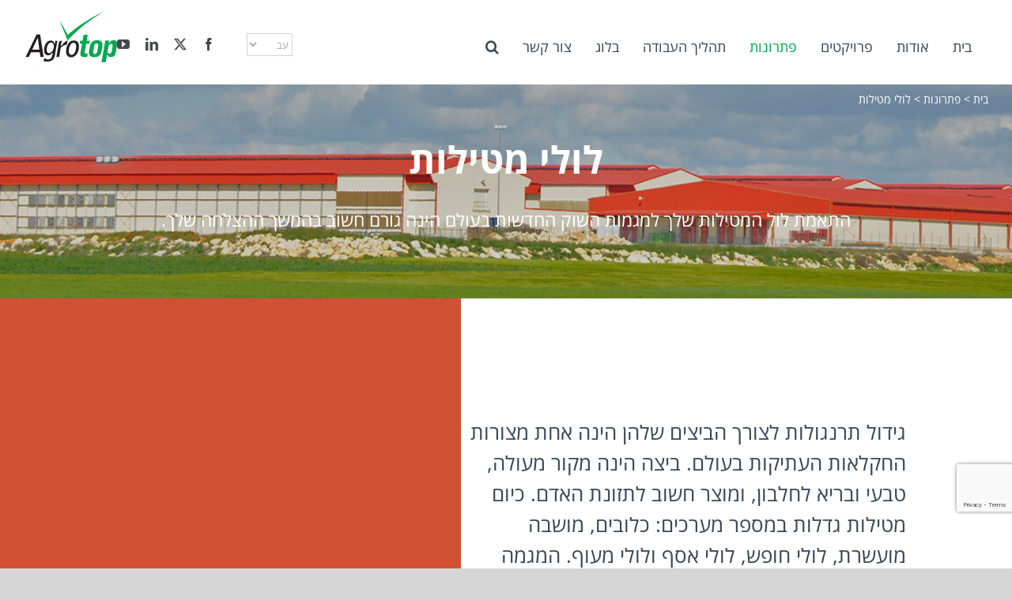

--- FILE ---
content_type: text/html; charset=UTF-8
request_url: https://agrotop.co.il/he/solutions/%D7%9C%D7%95%D7%9C%D7%99-%D7%9E%D7%98%D7%99%D7%9C%D7%95%D7%AA/
body_size: 26441
content:
<!DOCTYPE html>
<html class="avada-html-layout-wide avada-html-header-position-top avada-has-site-width-percent avada-is-100-percent-template avada-has-site-width-100-percent" dir="rtl" lang="he-IL" prefix="og: http://ogp.me/ns# fb: http://ogp.me/ns/fb#">
<head>
	<meta http-equiv="X-UA-Compatible" content="IE=edge" />
	<meta http-equiv="Content-Type" content="text/html; charset=utf-8"/>
	<meta name="viewport" content="width=device-width, initial-scale=1" />
	<meta name='robots' content='index, follow, max-image-preview:large, max-snippet:-1, max-video-preview:-1' />
<link rel="alternate" href="https://agrotop.co.il/eng-solutions/egg-production/layer-houses/" hreflang="en" />
<link rel="alternate" href="https://agrotop.co.il/he/solutions/%d7%9c%d7%95%d7%9c%d7%99-%d7%9e%d7%98%d7%99%d7%9c%d7%95%d7%aa/" hreflang="he" />

	<!-- This site is optimized with the Yoast SEO plugin v26.7 - https://yoast.com/wordpress/plugins/seo/ -->
	<title>הקמת לולי חופש לגידול תרנגולות מטילות ביצי חופש - אגרוטופ</title>
	<meta name="description" content="לחברת אגרוטופ יש ניסיון רב בשילוב כל האלמנטים הנדרשים להקמת לולי מעוף או לולי חופש לגידול תרנגולות מטילות ביצי חופש, תוך יצירת תנאי גידול אופטימלים ותוצאות כלכליות טובות." />
	<link rel="canonical" href="https://agrotop.co.il/he/solutions/לולי-מטילות/" />
	<meta property="og:locale" content="he_IL" />
	<meta property="og:locale:alternate" content="en_US" />
	<meta property="og:type" content="article" />
	<meta property="og:title" content="הקמת לולי חופש לגידול תרנגולות מטילות ביצי חופש - אגרוטופ" />
	<meta property="og:description" content="לחברת אגרוטופ יש ניסיון רב בשילוב כל האלמנטים הנדרשים להקמת לולי מעוף או לולי חופש לגידול תרנגולות מטילות ביצי חופש, תוך יצירת תנאי גידול אופטימלים ותוצאות כלכליות טובות." />
	<meta property="og:url" content="https://agrotop.co.il/he/solutions/לולי-מטילות/" />
	<meta property="og:site_name" content="Agrotop" />
	<meta property="article:modified_time" content="2024-04-18T06:31:49+00:00" />
	<meta name="twitter:card" content="summary_large_image" />
	<meta name="twitter:label1" content="זמן קריאה מוערך" />
	<meta name="twitter:data1" content="20 דקות" />
	<script type="application/ld+json" class="yoast-schema-graph">{"@context":"https://schema.org","@graph":[{"@type":"WebPage","@id":"https://agrotop.co.il/he/solutions/%d7%9c%d7%95%d7%9c%d7%99-%d7%9e%d7%98%d7%99%d7%9c%d7%95%d7%aa/","url":"https://agrotop.co.il/he/solutions/%d7%9c%d7%95%d7%9c%d7%99-%d7%9e%d7%98%d7%99%d7%9c%d7%95%d7%aa/","name":"הקמת לולי חופש לגידול תרנגולות מטילות ביצי חופש - אגרוטופ","isPartOf":{"@id":"https://agrotop.co.il/he/#website"},"datePublished":"2019-02-19T11:31:59+00:00","dateModified":"2024-04-18T06:31:49+00:00","description":"לחברת אגרוטופ יש ניסיון רב בשילוב כל האלמנטים הנדרשים להקמת לולי מעוף או לולי חופש לגידול תרנגולות מטילות ביצי חופש, תוך יצירת תנאי גידול אופטימלים ותוצאות כלכליות טובות.","breadcrumb":{"@id":"https://agrotop.co.il/he/solutions/%d7%9c%d7%95%d7%9c%d7%99-%d7%9e%d7%98%d7%99%d7%9c%d7%95%d7%aa/#breadcrumb"},"inLanguage":"he-IL","potentialAction":[{"@type":"ReadAction","target":["https://agrotop.co.il/he/solutions/%d7%9c%d7%95%d7%9c%d7%99-%d7%9e%d7%98%d7%99%d7%9c%d7%95%d7%aa/"]}]},{"@type":"BreadcrumbList","@id":"https://agrotop.co.il/he/solutions/%d7%9c%d7%95%d7%9c%d7%99-%d7%9e%d7%98%d7%99%d7%9c%d7%95%d7%aa/#breadcrumb","itemListElement":[{"@type":"ListItem","position":1,"name":"בית","item":"https://agrotop.co.il/"},{"@type":"ListItem","position":2,"name":"פתרונות","item":"https://agrotop.co.il/he/solutions/"},{"@type":"ListItem","position":3,"name":"לולי מטילות"}]},{"@type":"WebSite","@id":"https://agrotop.co.il/he/#website","url":"https://agrotop.co.il/he/","name":"Agrotop","description":"","potentialAction":[{"@type":"SearchAction","target":{"@type":"EntryPoint","urlTemplate":"https://agrotop.co.il/he/?s={search_term_string}"},"query-input":{"@type":"PropertyValueSpecification","valueRequired":true,"valueName":"search_term_string"}}],"inLanguage":"he-IL"}]}</script>
	<!-- / Yoast SEO plugin. -->


<link rel='dns-prefetch' href='//fonts.googleapis.com' />
<link rel="alternate" type="application/rss+xml" title="Agrotop &laquo; פיד‏" href="https://agrotop.co.il/he/feed/" />
<link rel="alternate" type="application/rss+xml" title="Agrotop &laquo; פיד תגובות‏" href="https://agrotop.co.il/he/comments/feed/" />
								<link rel="icon" href="https://agrotop.co.il/wp-content/uploads/2019/01/logo-1.png" type="image/png" />
		
		
		
				<link rel="alternate" title="oEmbed (JSON)" type="application/json+oembed" href="https://agrotop.co.il/wp-json/oembed/1.0/embed?url=https%3A%2F%2Fagrotop.co.il%2Fhe%2Fsolutions%2F%25d7%259c%25d7%2595%25d7%259c%25d7%2599-%25d7%259e%25d7%2598%25d7%2599%25d7%259c%25d7%2595%25d7%25aa%2F&#038;lang=he" />
<link rel="alternate" title="oEmbed (XML)" type="text/xml+oembed" href="https://agrotop.co.il/wp-json/oembed/1.0/embed?url=https%3A%2F%2Fagrotop.co.il%2Fhe%2Fsolutions%2F%25d7%259c%25d7%2595%25d7%259c%25d7%2599-%25d7%259e%25d7%2598%25d7%2599%25d7%259c%25d7%2595%25d7%25aa%2F&#038;format=xml&#038;lang=he" />
					<meta name="description" content="לולי מטילות 

התאמת לול המטילות שלך למגמות השוק החדשות בעולם הינה גורם חשוב בהמשך ההצלחה שלך.    

גידול תרנגולות לצורך הביצים שלהן הינה אחת מצורות החקלאות העתיקות בעולם. ביצה הינה מקור מעולה, טבעי ובריא לחלבון, ומוצר חשוב לתזונת האדם. כיום מטילות גדלות במספר מערכים: כלובים, מושבה מועשרת,"/>
				
		<meta property="og:locale" content="he_IL"/>
		<meta property="og:type" content="article"/>
		<meta property="og:site_name" content="Agrotop"/>
		<meta property="og:title" content="הקמת לולי חופש לגידול תרנגולות מטילות ביצי חופש - אגרוטופ"/>
				<meta property="og:description" content="לולי מטילות 

התאמת לול המטילות שלך למגמות השוק החדשות בעולם הינה גורם חשוב בהמשך ההצלחה שלך.    

גידול תרנגולות לצורך הביצים שלהן הינה אחת מצורות החקלאות העתיקות בעולם. ביצה הינה מקור מעולה, טבעי ובריא לחלבון, ומוצר חשוב לתזונת האדם. כיום מטילות גדלות במספר מערכים: כלובים, מושבה מועשרת,"/>
				<meta property="og:url" content="https://agrotop.co.il/he/solutions/%d7%9c%d7%95%d7%9c%d7%99-%d7%9e%d7%98%d7%99%d7%9c%d7%95%d7%aa/"/>
													<meta property="article:modified_time" content="2024-04-18T06:31:49+02:00"/>
											<meta property="og:image" content="https://agrotop.co.il/wp-content/uploads/2019/01/logo-1.png"/>
		<meta property="og:image:width" content="122"/>
		<meta property="og:image:height" content="67"/>
		<meta property="og:image:type" content="image/png"/>
				<style id='wp-img-auto-sizes-contain-inline-css' type='text/css'>
img:is([sizes=auto i],[sizes^="auto," i]){contain-intrinsic-size:3000px 1500px}
/*# sourceURL=wp-img-auto-sizes-contain-inline-css */
</style>
<style id='wp-emoji-styles-inline-css' type='text/css'>

	img.wp-smiley, img.emoji {
		display: inline !important;
		border: none !important;
		box-shadow: none !important;
		height: 1em !important;
		width: 1em !important;
		margin: 0 0.07em !important;
		vertical-align: -0.1em !important;
		background: none !important;
		padding: 0 !important;
	}
/*# sourceURL=wp-emoji-styles-inline-css */
</style>
<link rel='stylesheet' id='searchandfilter-css' href='https://agrotop.co.il/wp-content/plugins/search-filter/style.css' type='text/css' media='all' />
<link rel='stylesheet' id='elementor-frontend-css' href='https://agrotop.co.il/wp-content/plugins/elementor/assets/css/frontend.min.css' type='text/css' media='all' />
<link rel='stylesheet' id='elementor-post-13515-css' href='https://agrotop.co.il/wp-content/uploads/elementor/css/post-13515.css' type='text/css' media='all' />
<link rel='stylesheet' id='mm-compiled-options-mobmenu-css' href='https://agrotop.co.il/wp-content/uploads/dynamic-mobmenu.css' type='text/css' media='all' />
<link rel='stylesheet' id='mm-google-webfont-dosis-css' href='//fonts.googleapis.com/css?family=Dosis%3Ainherit%2C400&#038;subset=latin%2Clatin-ext&#038;ver=f26b7ab1f7953c97d76281fcd10c9c55' type='text/css' media='all' />
<link rel='stylesheet' id='child-style-css' href='https://agrotop.co.il/wp-content/themes/Avada-Child-Theme/style.css' type='text/css' media='all' />
<link rel='stylesheet' id='cssmobmenu-icons-css' href='https://agrotop.co.il/wp-content/plugins/mobile-menu/includes/css/mobmenu-icons.css' type='text/css' media='all' />
<link rel='stylesheet' id='cssmobmenu-css' href='https://agrotop.co.il/wp-content/plugins/mobile-menu/includes/css/mobmenu.css' type='text/css' media='all' />
<link rel='stylesheet' id='fusion-dynamic-css-css' href='https://agrotop.co.il/wp-content/uploads/fusion-styles/219b32afd7df6a3aa345641d6a806c6b.min.css' type='text/css' media='all' />
<link rel='stylesheet' id='elementor-gf-local-roboto-css' href='https://agrotop.co.il/wp-content/uploads/elementor/google-fonts/css/roboto.css' type='text/css' media='all' />
<link rel='stylesheet' id='elementor-gf-local-robotoslab-css' href='https://agrotop.co.il/wp-content/uploads/elementor/google-fonts/css/robotoslab.css' type='text/css' media='all' />
<script type="text/javascript" src="https://agrotop.co.il/wp-includes/js/jquery/jquery.min.js" id="jquery-core-js"></script>
<script type="text/javascript" src="https://agrotop.co.il/wp-includes/js/jquery/jquery-migrate.min.js" id="jquery-migrate-js"></script>
<script type="text/javascript" src="https://agrotop.co.il/wp-content/themes/Avada-Child-Theme/js/script.js" id="custom-script-js"></script>
<script type="text/javascript" src="https://agrotop.co.il/wp-content/plugins/mobile-menu/includes/js/mobmenu.js" id="mobmenujs-js"></script>
<link rel="https://api.w.org/" href="https://agrotop.co.il/wp-json/" /><link rel="alternate" title="JSON" type="application/json" href="https://agrotop.co.il/wp-json/wp/v2/pages/2581" /><link rel="EditURI" type="application/rsd+xml" title="RSD" href="https://agrotop.co.il/xmlrpc.php?rsd" />
<link rel="stylesheet" href="https://agrotop.co.il/wp-content/themes/Avada-Child-Theme/rtl.css" type="text/css" media="screen" />
<link rel='shortlink' href='https://agrotop.co.il/?p=2581' />
<style type="text/css" id="css-fb-visibility">@media screen and (max-width: 640px){.fusion-no-small-visibility{display:none !important;}body .sm-text-align-center{text-align:center !important;}body .sm-text-align-left{text-align:left !important;}body .sm-text-align-right{text-align:right !important;}body .sm-text-align-justify{text-align:justify !important;}body .sm-flex-align-center{justify-content:center !important;}body .sm-flex-align-flex-start{justify-content:flex-start !important;}body .sm-flex-align-flex-end{justify-content:flex-end !important;}body .sm-mx-auto{margin-left:auto !important;margin-right:auto !important;}body .sm-ml-auto{margin-left:auto !important;}body .sm-mr-auto{margin-right:auto !important;}body .fusion-absolute-position-small{position:absolute;width:100%;}.awb-sticky.awb-sticky-small{ position: sticky; top: var(--awb-sticky-offset,0); }}@media screen and (min-width: 641px) and (max-width: 1400px){.fusion-no-medium-visibility{display:none !important;}body .md-text-align-center{text-align:center !important;}body .md-text-align-left{text-align:left !important;}body .md-text-align-right{text-align:right !important;}body .md-text-align-justify{text-align:justify !important;}body .md-flex-align-center{justify-content:center !important;}body .md-flex-align-flex-start{justify-content:flex-start !important;}body .md-flex-align-flex-end{justify-content:flex-end !important;}body .md-mx-auto{margin-left:auto !important;margin-right:auto !important;}body .md-ml-auto{margin-left:auto !important;}body .md-mr-auto{margin-right:auto !important;}body .fusion-absolute-position-medium{position:absolute;width:100%;}.awb-sticky.awb-sticky-medium{ position: sticky; top: var(--awb-sticky-offset,0); }}@media screen and (min-width: 1401px){.fusion-no-large-visibility{display:none !important;}body .lg-text-align-center{text-align:center !important;}body .lg-text-align-left{text-align:left !important;}body .lg-text-align-right{text-align:right !important;}body .lg-text-align-justify{text-align:justify !important;}body .lg-flex-align-center{justify-content:center !important;}body .lg-flex-align-flex-start{justify-content:flex-start !important;}body .lg-flex-align-flex-end{justify-content:flex-end !important;}body .lg-mx-auto{margin-left:auto !important;margin-right:auto !important;}body .lg-ml-auto{margin-left:auto !important;}body .lg-mr-auto{margin-right:auto !important;}body .fusion-absolute-position-large{position:absolute;width:100%;}.awb-sticky.awb-sticky-large{ position: sticky; top: var(--awb-sticky-offset,0); }}</style><meta name="generator" content="Elementor 3.34.1; features: e_font_icon_svg, additional_custom_breakpoints; settings: css_print_method-external, google_font-enabled, font_display-swap">
<!-- Meta Pixel Code -->
<script>
!function(f,b,e,v,n,t,s)
{if(f.fbq)return;n=f.fbq=function(){n.callMethod?
n.callMethod.apply(n,arguments):n.queue.push(arguments)};
if(!f._fbq)f._fbq=n;n.push=n;n.loaded=!0;n.version='2.0';
n.queue=[];t=b.createElement(e);t.async=!0;
t.src=v;s=b.getElementsByTagName(e)[0];
s.parentNode.insertBefore(t,s)}(window, document,'script',
'https://connect.facebook.net/en_US/fbevents.js');
fbq('init', '1468694834083248');
fbq('track', 'PageView');
</script>
<noscript><img height="1" width="1" style="display:none"
src="https://www.facebook.com/tr?id=1468694834083248&ev=PageView&noscript=1"
/></noscript>
<!-- End Meta Pixel Code -->
<!-- Google tag (gtag.js) -->
<script async src="https://www.googletagmanager.com/gtag/js?id=AW-17824195565"></script>
<script>
  window.dataLayer = window.dataLayer || [];
  function gtag(){dataLayer.push(arguments);}
  gtag('js', new Date());

  gtag('config', 'AW-17824195565');
</script>

			<style>
				.e-con.e-parent:nth-of-type(n+4):not(.e-lazyloaded):not(.e-no-lazyload),
				.e-con.e-parent:nth-of-type(n+4):not(.e-lazyloaded):not(.e-no-lazyload) * {
					background-image: none !important;
				}
				@media screen and (max-height: 1024px) {
					.e-con.e-parent:nth-of-type(n+3):not(.e-lazyloaded):not(.e-no-lazyload),
					.e-con.e-parent:nth-of-type(n+3):not(.e-lazyloaded):not(.e-no-lazyload) * {
						background-image: none !important;
					}
				}
				@media screen and (max-height: 640px) {
					.e-con.e-parent:nth-of-type(n+2):not(.e-lazyloaded):not(.e-no-lazyload),
					.e-con.e-parent:nth-of-type(n+2):not(.e-lazyloaded):not(.e-no-lazyload) * {
						background-image: none !important;
					}
				}
			</style>
			<meta name="generator" content="Powered by Slider Revolution 6.7.35 - responsive, Mobile-Friendly Slider Plugin for WordPress with comfortable drag and drop interface." />
<script>function setREVStartSize(e){
			//window.requestAnimationFrame(function() {
				window.RSIW = window.RSIW===undefined ? window.innerWidth : window.RSIW;
				window.RSIH = window.RSIH===undefined ? window.innerHeight : window.RSIH;
				try {
					var pw = document.getElementById(e.c).parentNode.offsetWidth,
						newh;
					pw = pw===0 || isNaN(pw) || (e.l=="fullwidth" || e.layout=="fullwidth") ? window.RSIW : pw;
					e.tabw = e.tabw===undefined ? 0 : parseInt(e.tabw);
					e.thumbw = e.thumbw===undefined ? 0 : parseInt(e.thumbw);
					e.tabh = e.tabh===undefined ? 0 : parseInt(e.tabh);
					e.thumbh = e.thumbh===undefined ? 0 : parseInt(e.thumbh);
					e.tabhide = e.tabhide===undefined ? 0 : parseInt(e.tabhide);
					e.thumbhide = e.thumbhide===undefined ? 0 : parseInt(e.thumbhide);
					e.mh = e.mh===undefined || e.mh=="" || e.mh==="auto" ? 0 : parseInt(e.mh,0);
					if(e.layout==="fullscreen" || e.l==="fullscreen")
						newh = Math.max(e.mh,window.RSIH);
					else{
						e.gw = Array.isArray(e.gw) ? e.gw : [e.gw];
						for (var i in e.rl) if (e.gw[i]===undefined || e.gw[i]===0) e.gw[i] = e.gw[i-1];
						e.gh = e.el===undefined || e.el==="" || (Array.isArray(e.el) && e.el.length==0)? e.gh : e.el;
						e.gh = Array.isArray(e.gh) ? e.gh : [e.gh];
						for (var i in e.rl) if (e.gh[i]===undefined || e.gh[i]===0) e.gh[i] = e.gh[i-1];
											
						var nl = new Array(e.rl.length),
							ix = 0,
							sl;
						e.tabw = e.tabhide>=pw ? 0 : e.tabw;
						e.thumbw = e.thumbhide>=pw ? 0 : e.thumbw;
						e.tabh = e.tabhide>=pw ? 0 : e.tabh;
						e.thumbh = e.thumbhide>=pw ? 0 : e.thumbh;
						for (var i in e.rl) nl[i] = e.rl[i]<window.RSIW ? 0 : e.rl[i];
						sl = nl[0];
						for (var i in nl) if (sl>nl[i] && nl[i]>0) { sl = nl[i]; ix=i;}
						var m = pw>(e.gw[ix]+e.tabw+e.thumbw) ? 1 : (pw-(e.tabw+e.thumbw)) / (e.gw[ix]);
						newh =  (e.gh[ix] * m) + (e.tabh + e.thumbh);
					}
					var el = document.getElementById(e.c);
					if (el!==null && el) el.style.height = newh+"px";
					el = document.getElementById(e.c+"_wrapper");
					if (el!==null && el) {
						el.style.height = newh+"px";
						el.style.display = "block";
					}
				} catch(e){
					console.log("Failure at Presize of Slider:" + e)
				}
			//});
		  };</script>
		<style type="text/css" id="wp-custom-css">
			/* GLOBAL RTL CLASS */
.rtl { direction: rtl !important; }
footer { background-color: #03a94e !important; }
footer .textwidget, footer .textwidget strong { color: #fff; }
footer .textwidget strong {
	font-family: "Roboto", sans-serif;
	font-size: 42px;
	font-weight: 600;
}
footer #wpcf7-f102-o1 input[type="submit"] {
	background-color: #fff !important;
	color: #03a94e !important;
	font-weight: 700;
	transition: all ease 0.3s;
}
footer #wpcf7-f102-o1 input[type="submit"]:hover {
	background-color: #000 !important;
	color: #fff !important;
}
footer p {
	width: 500px;
	margin: auto;
}
footer input[type="checkbox"] {
	margin-left: 0 !important;
}

@media screen and (min-width: 1025px) {
		
footer #wpcf7-f102-o1 input[type="submit"] {
	margin-left: -20px; }
}

@media screen and (max-width: 1024px) {
    .page-id-13512 .elementor-element-fb51d7e .e-child { width: 100%; }
    .page-id-13512 .elementor-element-fb51d7e .e-con-inner { flex-direction: column; height: auto; }
    .page-id-13512 .elementor-element-fb51d7e .e-child h2 { line-height: 1; }
    .page-id-13512 .elementor-element.elementor-element-8b74fda { margin-top: 20px !important; }
	.page-id-13512 .elementor-element.elementor-element-8b74fda .e-con-inner > div { padding: 20px; margin: 20px; }
}
.page-id-13873 #main.width-100 { margin: 0 !important; padding-left: 0 !important; padding-right: 0 !important; }
		</style>
				<script type="text/javascript">
			var doc = document.documentElement;
			doc.setAttribute( 'data-useragent', navigator.userAgent );
		</script>
		<!-- Global site tag (gtag.js) - Google Analytics -->
<script async src="https://www.googletagmanager.com/gtag/js?id=UA-92302414-1"></script>
<script>
  window.dataLayer = window.dataLayer || [];
  function gtag(){dataLayer.push(arguments);}
  gtag('js', new Date());

  gtag('config', 'UA-92302414-1');
</script>
	</head>

<body class="rtl wp-singular page-template page-template-100-width page-template-100-width-php page page-id-2581 page-child parent-pageid-19 wp-theme-Avada wp-child-theme-Avada-Child-Theme fusion-image-hovers fusion-pagination-sizing fusion-button_type-flat fusion-button_span-no fusion-button_gradient-linear avada-image-rollover-circle-no avada-image-rollover-yes avada-image-rollover-direction-fade dont-animate mob-menu-slideout-over fusion-body fusion-sticky-header no-tablet-sticky-header no-mobile-sticky-header no-mobile-slidingbar no-desktop-totop no-mobile-totop fusion-disable-outline fusion-sub-menu-fade mobile-logo-pos-left layout-wide-mode avada-has-boxed-modal-shadow-none layout-scroll-offset-full avada-has-zero-margin-offset-top fusion-top-header menu-text-align-center mobile-menu-design-classic fusion-show-pagination-text fusion-header-layout-v1 avada-responsive avada-footer-fx-none avada-menu-highlight-style-bar fusion-search-form-classic fusion-main-menu-search-overlay fusion-avatar-square avada-dropdown-styles avada-blog-layout-grid avada-blog-archive-layout-grid avada-header-shadow-no avada-menu-icon-position-left avada-has-mainmenu-dropdown-divider avada-has-mobile-menu-search avada-has-main-nav-search-icon avada-has-breadcrumb-mobile-hidden avada-has-titlebar-hide avada-has-pagination-padding avada-flyout-menu-direction-fade avada-ec-views-v1 elementor-default elementor-kit-13515" data-awb-post-id="2581">
		<a class="skip-link screen-reader-text" href="#content">דלג לתוכן</a>

	<div id="boxed-wrapper">
		
		<div id="wrapper" class="fusion-wrapper">
			<div id="home" style="position:relative;top:-1px;"></div>
							
					
			<header class="fusion-header-wrapper">
				<div class="fusion-header-v1 fusion-logo-alignment fusion-logo-left fusion-sticky-menu- fusion-sticky-logo- fusion-mobile-logo-  fusion-mobile-menu-design-classic">
					<div class="fusion-header-sticky-height"></div>
<div class="fusion-header">
	<div class="fusion-row">
				<div class="logoWarp">
			<div class="fusion-logo" data-margin-top="15px" data-margin-bottom="15px" data-margin-left="0px" data-margin-right="0px">
			<a class="fusion-logo-link"  href="https://agrotop.co.il/he/" >

						<!-- standard logo -->
			<img src="https://agrotop.co.il/wp-content/uploads/2019/01/logo-1.png" srcset="https://agrotop.co.il/wp-content/uploads/2019/01/logo-1.png 1x" width="122" height="67" alt="Agrotop לוגו" data-retina_logo_url="" class="fusion-standard-logo" />

			
					</a>
		</div>		</div>
		<div class="menuWarp">
		<nav class="fusion-main-menu" aria-label="Main Menu"><div class="fusion-overlay-search">		<form role="search" class="searchform fusion-search-form  fusion-search-form-classic" method="get" action="https://agrotop.co.il/he/">
			<div class="fusion-search-form-content">

				
				<div class="fusion-search-field search-field">
					<label><span class="screen-reader-text">חיפוש...</span>
													<input type="search" value="" name="s" class="s" placeholder="חיפוש ..." required aria-required="true" aria-label="חיפוש ..."/>
											</label>
				</div>
				<div class="fusion-search-button search-button">
					<input type="submit" class="fusion-search-submit searchsubmit" aria-label=" חפש " value="&#xf002;" />
									</div>

				
			</div>


			
		</form>
		<div class="fusion-search-spacer"></div><a href="#" role="button" aria-label="Close Search" class="fusion-close-search"></a></div><ul id="menu-main-heb" class="fusion-menu"><li  id="menu-item-39"  class="menu-item menu-item-type-post_type menu-item-object-page menu-item-39"  data-item-id="39"><a  href="https://agrotop.co.il/he/home/" class="fusion-bar-highlight"><span class="menu-text">בית</span></a></li><li  id="menu-item-2750"  class="menu-item menu-item-type-post_type menu-item-object-page menu-item-has-children menu-item-2750 fusion-dropdown-menu"  data-item-id="2750"><a  href="https://agrotop.co.il/he/aboutheb/overview/" class="fusion-bar-highlight"><span class="menu-text">אודות</span></a><ul class="sub-menu"><li  id="menu-item-2756"  class="menu-item menu-item-type-post_type menu-item-object-page menu-item-2756 fusion-dropdown-submenu" ><a  href="https://agrotop.co.il/he/aboutheb/privacypolicy/" class="fusion-bar-highlight"><span>אודות החברה</span></a></li><li  id="menu-item-2755"  class="menu-item menu-item-type-post_type menu-item-object-page menu-item-2755 fusion-dropdown-submenu" ><a  href="https://agrotop.co.il/he/aboutheb/teamheb/" class="fusion-bar-highlight"><span>הצוות</span></a></li><li  id="menu-item-2754"  class="menu-item menu-item-type-post_type menu-item-object-page menu-item-2754 fusion-dropdown-submenu" ><a  href="https://agrotop.co.il/he/aboutheb/partners-he/" class="fusion-bar-highlight"><span>השותפים</span></a></li></ul></li><li  id="menu-item-38"  class="menu-item menu-item-type-post_type menu-item-object-page menu-item-38"  data-item-id="38"><a  href="https://agrotop.co.il/he/projects/" class="fusion-bar-highlight"><span class="menu-text">פרויקטים</span></a></li><li  id="menu-item-37"  class="menu-item menu-item-type-post_type menu-item-object-page current-page-ancestor current-menu-ancestor current-menu-parent current_page_parent current_page_ancestor menu-item-has-children menu-item-37 fusion-dropdown-menu"  data-item-id="37"><a  href="https://agrotop.co.il/he/solutions/" class="fusion-bar-highlight"><span class="menu-text">פתרונות</span></a><ul class="sub-menu"><li  id="menu-item-8049"  class="menu-item menu-item-type-custom menu-item-object-custom menu-item-8049 fusion-dropdown-submenu" ><a  href="https://agrotop.co.il/he/solutions/%d7%9c%d7%95%d7%9c%d7%99-%d7%9e%d7%a2%d7%95%d7%a3/" class="fusion-bar-highlight"><span>לולי מעוף</span></a></li><li  id="menu-item-8050"  class="menu-item menu-item-type-custom menu-item-object-custom menu-item-8050 fusion-dropdown-submenu" ><a  href="https://agrotop.co.il/he/solutions/%d7%9c%d7%95%d7%9c%d7%99-%d7%a4%d7%98%d7%9d/" class="fusion-bar-highlight"><span>לולי פטם</span></a></li><li  id="menu-item-8051"  class="menu-item menu-item-type-custom menu-item-object-custom menu-item-8051 fusion-dropdown-submenu" ><a  href="https://agrotop.co.il/he/solutions/%d7%9c%d7%95%d7%9c%d7%99%d7%9d-%d7%a0%d7%99%d7%99%d7%93%d7%99%d7%9d" class="fusion-bar-highlight"><span>לולים ניידים</span></a></li><li  id="menu-item-8052"  class="menu-item menu-item-type-custom menu-item-object-custom current-menu-item menu-item-8052 fusion-dropdown-submenu" ><a  href="https://agrotop.co.il/he/solutions/%D7%9C%D7%95%D7%9C%D7%99-%D7%9E%D7%98%D7%99%D7%9C%D7%95%D7%AA" class="fusion-bar-highlight"><span>לולים מטילות</span></a></li><li  id="menu-item-8053"  class="menu-item menu-item-type-custom menu-item-object-custom menu-item-8053 fusion-dropdown-submenu" ><a  href="https://agrotop.co.il/he/solutions/%d7%9c%d7%95%d7%9c%d7%99-%d7%a8%d7%91%d7%99%d7%94/" class="fusion-bar-highlight"><span>לולי רבייה</span></a></li><li  id="menu-item-8054"  class="menu-item menu-item-type-custom menu-item-object-custom menu-item-8054 fusion-dropdown-submenu" ><a  href="https://agrotop.co.il/he/solutions/%d7%90%d7%99%d7%9e%d7%95%d7%9f-%d7%95%d7%a4%d7%99%d7%98%d7%95%d7%9d-%20%d7%94%d7%95%d7%93%d7%99%d7%9d" class="fusion-bar-highlight"><span>פיטום הודים</span></a></li><li  id="menu-item-8055"  class="menu-item menu-item-type-custom menu-item-object-custom menu-item-8055 fusion-dropdown-submenu" ><a  href="https://agrotop.co.il/he/solutions/%d7%a8%d7%91%d7%99%d7%99%d7%aa-%d7%94%d7%95%d7%93%d7%99%d7%9d/" class="fusion-bar-highlight"><span>רביית הודים</span></a></li><li  id="menu-item-8056"  class="menu-item menu-item-type-custom menu-item-object-custom menu-item-8056 fusion-dropdown-submenu" ><a  href="https://agrotop.co.il/he/solutions/%d7%90%d7%99%d7%a0%d7%98%d7%92%d7%a8%d7%a6%d7%99%d7%94-%d7%95%d7%a8%d7%98%d7%99%d7%a7%d7%9c%d7%99%d7%aa-%d7%a9%d7%9c%d7%9e%d7%94/" class="fusion-bar-highlight"><span>אינטגרציה ורטיקלית</span></a></li></ul></li><li  id="menu-item-36"  class="menu-item menu-item-type-post_type menu-item-object-page menu-item-36"  data-item-id="36"><a  href="https://agrotop.co.il/he/process/" class="fusion-bar-highlight"><span class="menu-text">תהליך העבודה</span></a></li><li  id="menu-item-33"  class="menu-item menu-item-type-post_type menu-item-object-page menu-item-33"  data-item-id="33"><a  href="https://agrotop.co.il/he/blog/" class="fusion-bar-highlight"><span class="menu-text">בלוג</span></a></li><li  id="menu-item-32"  class="menu-item menu-item-type-post_type menu-item-object-page menu-item-32"  data-item-id="32"><a  href="https://agrotop.co.il/he/contactus/" class="fusion-bar-highlight"><span class="menu-text">צור קשר</span></a></li><li class="fusion-custom-menu-item fusion-main-menu-search fusion-search-overlay"><a class="fusion-main-menu-icon fusion-bar-highlight" href="#" aria-label=" חפש " data-title=" חפש " title=" חפש " role="button" aria-expanded="false"></a></li></ul></nav>
<nav class="fusion-mobile-nav-holder fusion-mobile-menu-text-align-left" aria-label="Main Menu Mobile"></nav>

		
<div class="fusion-clearfix"></div>
<div class="fusion-mobile-menu-search">
			<form role="search" class="searchform fusion-search-form  fusion-search-form-classic" method="get" action="https://agrotop.co.il/he/">
			<div class="fusion-search-form-content">

				
				<div class="fusion-search-field search-field">
					<label><span class="screen-reader-text">חיפוש...</span>
													<input type="search" value="" name="s" class="s" placeholder="חיפוש ..." required aria-required="true" aria-label="חיפוש ..."/>
											</label>
				</div>
				<div class="fusion-search-button search-button">
					<input type="submit" class="fusion-search-submit searchsubmit" aria-label=" חפש " value="&#xf002;" />
									</div>

				
			</div>


			
		</form>
		</div>
		</div>
		<div class="socialWarp">
		<div class="fusion-social-networks"><div class="fusion-social-networks-wrapper"><a  class="fusion-social-network-icon fusion-tooltip fusion-facebook awb-icon-facebook" style data-placement="top" data-title="Facebook" data-toggle="tooltip" title="Facebook" href="https://www.facebook.com/" target="_blank" rel="noreferrer nofollow"><span class="screen-reader-text">Facebook</span></a><a  class="fusion-social-network-icon fusion-tooltip fusion-twitter awb-icon-twitter" style data-placement="top" data-title="X" data-toggle="tooltip" title="X" href="https://twitter.com/AgrotopProjects" target="_blank" rel="noopener noreferrer nofollow"><span class="screen-reader-text">X</span></a><a  class="fusion-social-network-icon fusion-tooltip fusion-linkedin awb-icon-linkedin" style data-placement="top" data-title="LinkedIn" data-toggle="tooltip" title="LinkedIn" href="https://www.linkedin.com/company/707946?trk=tyah&amp;trkInfo=clickedVertical%3Acompany%2CclickedEntityId%3A707946%2Cidx%3A1-1-1%2CtarId%3A1467641749678%2Ctas%3Aagrotop" target="_blank" rel="noopener noreferrer nofollow"><span class="screen-reader-text">LinkedIn</span></a><a  class="fusion-social-network-icon fusion-tooltip fusion-youtube awb-icon-youtube" style data-placement="top" data-title="YouTube" data-toggle="tooltip" title="YouTube" href="https://www.youtube.com/channel/UCVrfjWUTGraE-BBZdVB8Uqg" target="_blank" rel="noopener noreferrer nofollow"><span class="screen-reader-text">YouTube</span></a></div></div>		</div>
		<div class="languagesWarp">
		<ul><select name="lang_choice_1" id="lang_choice_1" class="pll-switcher-select">
	<option value="https://agrotop.co.il/eng-solutions/egg-production/layer-houses/" lang="en-US" data-lang="{&quot;id&quot;:0,&quot;name&quot;:&quot;En&quot;,&quot;slug&quot;:&quot;en&quot;,&quot;dir&quot;:0}">En</option>
	<option value="https://agrotop.co.il/he/solutions/%d7%9c%d7%95%d7%9c%d7%99-%d7%9e%d7%98%d7%99%d7%9c%d7%95%d7%aa/" lang="he-IL" selected='selected' data-lang="{&quot;id&quot;:0,&quot;name&quot;:&quot;\u05e2\u05d1&quot;,&quot;slug&quot;:&quot;he&quot;,&quot;dir&quot;:1}">עב</option>
	<option value="https://agrotop.co.il/vi/" lang="vi" data-lang="{&quot;id&quot;:0,&quot;name&quot;:&quot;Vi&quot;,&quot;slug&quot;:&quot;vi&quot;,&quot;dir&quot;:0}">Vi</option>
	<option value="https://agrotop.co.il/fr/" lang="fr-FR" data-lang="{&quot;id&quot;:0,&quot;name&quot;:&quot;Fr&quot;,&quot;slug&quot;:&quot;fr&quot;,&quot;dir&quot;:0}">Fr</option>
	<option value="https://agrotop.co.il/ar/" lang="ar" data-lang="{&quot;id&quot;:0,&quot;name&quot;:&quot;\u0627\u0644\u0639\u0631\u0628\u064a\u0629&quot;,&quot;slug&quot;:&quot;ar&quot;,&quot;dir&quot;:1}">العربية</option>

</select>
<script type="text/javascript">
					document.getElementById( "lang_choice_1" ).addEventListener( "change", function ( event ) { location.href = event.currentTarget.value; } )
				</script></ul>
		</div>
			</div>
</div>
				</div>
				<div class="fusion-clearfix"></div>
			</header>
								
							<div id="sliders-container" class="fusion-slider-visibility">
					</div>
				
					
							
			
						<main id="main" class="clearfix width-100">
				<div class="fusion-row" style="max-width:100%;">
<section id="content" class="full-width">
					<div id="post-2581" class="post-2581 page type-page status-publish hentry">
			<span class="entry-title rich-snippet-hidden">לולי מטילות</span><span class="vcard rich-snippet-hidden"><span class="fn"><a href="https://agrotop.co.il/he/author/ag0pot55/" title="פוסטים מאת Agrotop" rel="author">Agrotop</a></span></span><span class="updated rich-snippet-hidden">2024-04-18T09:31:49+03:00</span>						<div class="post-content">
				<div class="fusion-fullwidth fullwidth-box fusion-builder-row-1 fusion-parallax-none hundred-percent-fullwidth non-hundred-percent-height-scrolling fusion-equal-height-columns" style="--awb-border-radius-top-left:0px;--awb-border-radius-top-right:0px;--awb-border-radius-bottom-right:0px;--awb-border-radius-bottom-left:0px;--awb-padding-top:50px;--awb-padding-bottom:50px;--awb-margin-top:0px;--awb-margin-bottom:0px;--awb-background-color:#f5f5f5;--awb-background-image:url(&quot;https://agrotop.co.il/wp-content/uploads/2019/01/Solutions_Strip_desktop_02.jpg&quot;);--awb-background-size:cover;--awb-flex-wrap:wrap;" ><div class="fusion-builder-row fusion-row"><div class="fusion-layout-column fusion_builder_column fusion-builder-column-0 fusion_builder_column_1_1 1_1 fusion-one-full fusion-column-first fusion-column-last" style="--awb-padding-top:0px;--awb-padding-bottom:30px;--awb-bg-size:cover;--awb-margin-bottom:0px;"><div class="fusion-column-wrapper fusion-flex-column-wrapper-legacy"><div class="yoast-breadcrumb"><span><span><a href="https://agrotop.co.il/">בית</a></span> &gt; <span><a href="https://agrotop.co.il/he/solutions/">פתרונות</a></span> &gt; <span class="breadcrumb_last" aria-current="page">לולי מטילות</span></span></div><div class="fusion-title title fusion-title-1 fusion-sep-none fusion-title-center fusion-title-text fusion-title-size-one" style="--awb-text-color:#ffffff;--awb-margin-bottom:25px;"><h1 class="fusion-title-heading title-heading-center fusion-responsive-typography-calculated" style="margin:0;--fontSize:24;--minFontSize:24;line-height:2;"><span style="font-size: 200%;"><strong>לולי מטילות</strong></span></h1></div><div class="fusion-title title fusion-title-2 fusion-sep-none fusion-title-center fusion-title-text fusion-title-size-two" style="--awb-text-color:#ffffff;--awb-margin-top:10px;--awb-margin-bottom:0px;"><h2 class="fusion-title-heading title-heading-center fusion-responsive-typography-calculated" style="margin:0;--fontSize:18;--minFontSize:18;line-height:1.5;"><span style="font-size: 130%;">התאמת לול המטילות שלך למגמות השוק החדשות בעולם הינה גורם חשוב בהמשך ההצלחה שלך.</span></h2></div><div class="fusion-clearfix"></div></div></div></div></div><div class="fusion-fullwidth fullwidth-box fusion-builder-row-2 hundred-percent-fullwidth non-hundred-percent-height-scrolling fusion-equal-height-columns" style="--awb-border-radius-top-left:0px;--awb-border-radius-top-right:0px;--awb-border-radius-bottom-right:0px;--awb-border-radius-bottom-left:0px;--awb-padding-top:0px;--awb-padding-right:8.5%;--awb-padding-bottom:0px;--awb-padding-left:0px;--awb-margin-top:0px;--awb-margin-bottom:0px;--awb-flex-wrap:wrap;" ><div class="fusion-builder-row fusion-row"><div class="fusion-layout-column fusion_builder_column fusion-builder-column-1 fusion_builder_column_1_2 1_2 fusion-one-half fusion-column-first" style="--awb-padding-top:150px;--awb-padding-right:30px;--awb-padding-left:0px;--awb-bg-size:cover;--awb-margin-bottom:0px;width:50%;width:calc(50% - ( ( 10px ) * 0.5 ) );margin-left: 10px;"><div class="fusion-column-wrapper fusion-flex-column-wrapper-legacy"><div class="fusion-text fusion-text-1"><p><span style="font-size: 130%;">גידול תרנגולות לצורך הביצים שלהן הינה אחת מצורות החקלאות העתיקות בעולם. ביצה הינה מקור מעולה, טבעי ובריא לחלבון, ומוצר חשוב לתזונת האדם. כיום מטילות גדלות במספר מערכים: כלובים, מושבה מועשרת, לולי חופש, לולי אסף ולולי מעוף. המגמה כיום היא לכיוון של רווחת העופות, ולכן קיימים פחות לולי כלובים. לאגרוטופ ניסיון רב בכל סוגי המערכים ושיטות הגידול, בשילוב עם מערכות אוטומטיות וחצי אוטומטיות המייעלות את הגידול: מערכות בקרת אקלים, טיפול בביצים, ייבוש והסעת לשלשת ועוד. הפתרונות של אגרוטופ מתאימים לכל גודלי הפרויקטים, מאינטגרציות ענק ועד ללול נייד יחיד. אגרוטופ משלבת ידע נרחב בביולוגיית העוף, תכנון הנדסי חכם וטכנולוגיה חדישה, כדי ליצור את הפתרון הנכון בשבילך.</span></p>
</div><div class="fusion-builder-row fusion-builder-row-inner fusion-row"><div class="fusion-layout-column fusion_builder_column_inner fusion-builder-nested-column-0 fusion_builder_column_inner_1_2 1_2 fusion-one-half fusion-column-first" style="--awb-bg-size:cover;width:50%;width:calc(50% - ( ( 4% ) * 0.5 ) );margin-left: 4%;"><div class="fusion-column-wrapper fusion-flex-column-wrapper-legacy"><div class="fusion-title title fusion-title-3 fusion-sep-none fusion-title-text fusion-title-size-two" style="--awb-margin-bottom:0px;"><h2 class="fusion-title-heading title-heading-left fusion-responsive-typography-calculated" style="margin:0;--fontSize:18;--minFontSize:18;line-height:1.5;"><span style="font-size: 130%;"><strong>שימוש חכם בשטח</strong></span></h2></div><div class="fusion-text fusion-text-2"><p>לולי המטילות של אגרוטופ מסוגלים לספק סביבת גידול אופטימלית ל12 קומות של מושבות מועשרות. מערך זה מאפשר לגדל 250,000 עופות בשטח של 2000 מ&quot;ר. לולים אלו עומדים בתקנות המחמירות של האיחוד האירופי לרווחת בעלי חיים.</p>
</div><div class="fusion-clearfix"></div></div></div><div class="fusion-layout-column fusion_builder_column_inner fusion-builder-nested-column-1 fusion_builder_column_inner_1_2 1_2 fusion-one-half fusion-column-last" style="--awb-bg-size:cover;width:50%;width:calc(50% - ( ( 4% ) * 0.5 ) );"><div class="fusion-column-wrapper fusion-flex-column-wrapper-legacy"><div class="fusion-title title fusion-title-4 fusion-sep-none fusion-title-text fusion-title-size-two" style="--awb-margin-bottom:0px;"><h2 class="fusion-title-heading title-heading-left fusion-responsive-typography-calculated" style="margin:0;--fontSize:18;--minFontSize:18;line-height:1.5;"><span style="font-size: 130%;"><strong>מיקוד עסקי</strong></span></h2></div><div class="fusion-text fusion-text-3"><p>יש לנו ניסיון רב בשילוב כל האלמנטים של הפרויקט הדרושים ליצירת תנאי גידול אופטימלים ותוצאות כלכליות טובות. למשל, ניתן לשלוט על כמות וגודל הביצים בלול שלך. נשמח להראות לך כיצד.</p>
</div><div class="fusion-clearfix"></div></div></div></div><div class="fusion-builder-row fusion-builder-row-inner fusion-row"><div class="fusion-layout-column fusion_builder_column_inner fusion-builder-nested-column-2 fusion_builder_column_inner_1_2 1_2 fusion-one-half fusion-column-first" style="--awb-bg-size:cover;width:50%;width:calc(50% - ( ( 4% ) * 0.5 ) );margin-left: 4%;"><div class="fusion-column-wrapper fusion-flex-column-wrapper-legacy"><div class="fusion-title title fusion-title-5 fusion-sep-none fusion-title-text fusion-title-size-two" style="--awb-margin-bottom:0px;"><h2 class="fusion-title-heading title-heading-left fusion-responsive-typography-calculated" style="margin:0;--fontSize:18;--minFontSize:18;line-height:1.5;"><span style="font-size: 130%;"><strong>ביצים נקיות יותר</strong></span></h2></div><div class="fusion-text fusion-text-4"><p>תכנון חכם של סביבת הגידול מפנה את הביצים מחוץ לאזור ההטלה ומקצר את זמן החשיפה שלה ללשלשת ולכלוך. בנוסף, תכנון נכון של מערכת האוורור ובקרת הטמפרטורה חשוב ביותר לביצים נקיות יותר.</p>
</div><div class="fusion-clearfix"></div></div></div><div class="fusion-layout-column fusion_builder_column_inner fusion-builder-nested-column-3 fusion_builder_column_inner_1_2 1_2 fusion-one-half fusion-column-last" style="--awb-bg-size:cover;width:50%;width:calc(50% - ( ( 4% ) * 0.5 ) );"><div class="fusion-column-wrapper fusion-flex-column-wrapper-legacy"><div class="fusion-title title fusion-title-6 fusion-sep-none fusion-title-text fusion-title-size-two" style="--awb-margin-bottom:0px;"><h2 class="fusion-title-heading title-heading-left fusion-responsive-typography-calculated" style="margin:0;--fontSize:18;--minFontSize:18;line-height:1.5;"><span style="font-size: 130%;"><strong>הגדלת מסת הביצה</strong></span></h2></div><div class="fusion-text fusion-text-5"><p>אגרוטופ הצליחה להגדיל את מסת הביצים של מטילה משוכנת בעד קילוגרם שלם בלולי המטילות שבנתה והפעילה. הדבר נעשה דרך שילוב של יצירת תנאים אופטימלים לעופות, משטר האכלה נכון וטכנולוגיה להפחתת ביצים שבורות.</p>
</div><div class="fusion-clearfix"></div></div></div></div><div class="fusion-clearfix"></div></div></div><div class="fusion-layout-column fusion_builder_column fusion-builder-column-2 fusion_builder_column_1_2 1_2 fusion-one-half fusion-column-last" style="--awb-padding-top:150px;--awb-padding-right:10px;--awb-padding-bottom:10px;--awb-padding-left:10px;--awb-bg-color:#d15136;--awb-bg-color-hover:#d15136;--awb-bg-size:cover;--awb-margin-bottom:0px;width:50%;width:calc(50% - ( ( 10px ) * 0.5 ) );"><div class="fusion-column-wrapper fusion-flex-column-wrapper-legacy"><div class="fusion-video fusion-youtube fusion-aligncenter" style="--awb-max-width:800px;--awb-max-height:400px;--awb-width:100%;"><div class="video-shortcode"><div class="fluid-width-video-wrapper" style="padding-top:50%;" ><iframe title="YouTube video player 1" src="https://www.youtube.com/embed/TS160_RbnUE?wmode=transparent&autoplay=0" width="800" height="400" allowfullscreen allow="autoplay; clipboard-write; encrypted-media; gyroscope; picture-in-picture;"></iframe></div></div></div><div class="fusion-sep-clear"></div><div class="fusion-separator fusion-full-width-sep" style="margin-left: auto;margin-right: auto;margin-top:40%;margin-bottom:40%;width:100%;"></div><div class="fusion-sep-clear"></div><div class="fusion-clearfix"></div></div></div></div></div><div class="fusion-fullwidth fullwidth-box fusion-builder-row-3 nonhundred-percent-fullwidth non-hundred-percent-height-scrolling" style="--awb-border-radius-top-left:0px;--awb-border-radius-top-right:0px;--awb-border-radius-bottom-right:0px;--awb-border-radius-bottom-left:0px;--awb-padding-top:50px;--awb-padding-right:12%;--awb-padding-left:12%;--awb-margin-top:0px;--awb-margin-bottom:0px;--awb-background-color:#f5f5f5;--awb-flex-wrap:wrap;" ><div class="fusion-builder-row fusion-row"><div class="fusion-layout-column fusion_builder_column fusion-builder-column-3 fusion_builder_column_1_1 1_1 fusion-one-full fusion-column-first fusion-column-last" style="--awb-bg-size:cover;"><div class="fusion-column-wrapper fusion-flex-column-wrapper-legacy"><div class="fusion-title title fusion-title-7 fusion-sep-none fusion-title-center fusion-title-text fusion-title-size-two" style="--awb-margin-bottom:40px;--awb-font-size:1em;"><h2 class="fusion-title-heading title-heading-center fusion-responsive-typography-calculated" style="margin:0;font-size:1em;--fontSize:20;--minFontSize:20;line-height:1.27;"><h1 class="text-center">מספר דוגמאות</h1>
<p><span style="font-size: 200%;"><strong> </strong></span></p></h2></div><div class="fusion-clearfix"></div></div></div><div class="fusion-layout-column fusion_builder_column fusion-builder-column-4 fusion_builder_column_1_3 1_3 fusion-one-third fusion-column-first" style="--awb-bg-size:cover;width:33.333333333333%;width:calc(33.333333333333% - ( ( 4% + 4% ) * 0.33333333333333 ) );margin-left: 4%;"><div class="fusion-column-wrapper fusion-flex-column-wrapper-legacy"><div class="fusion-image-element in-legacy-container" style="--awb-caption-title-font-family:var(--h2_typography-font-family);--awb-caption-title-font-weight:var(--h2_typography-font-weight);--awb-caption-title-font-style:var(--h2_typography-font-style);--awb-caption-title-size:var(--h2_typography-font-size);--awb-caption-title-transform:var(--h2_typography-text-transform);--awb-caption-title-line-height:var(--h2_typography-line-height);--awb-caption-title-letter-spacing:var(--h2_typography-letter-spacing);"><span class=" fusion-imageframe imageframe-none imageframe-1 hover-type-none"><img fetchpriority="high" fetchpriority="high" decoding="async" width="484" height="484" title="Layers_01" src="https://agrotop.co.il/wp-content/uploads/2019/01/Layers_01.jpg" alt class="img-responsive wp-image-1365" srcset="https://agrotop.co.il/wp-content/uploads/2019/01/Layers_01-200x200.jpg 200w, https://agrotop.co.il/wp-content/uploads/2019/01/Layers_01-400x400.jpg 400w, https://agrotop.co.il/wp-content/uploads/2019/01/Layers_01.jpg 484w" sizes="(max-width: 800px) 100vw, 484px" /></span></div><div class="fusion-clearfix"></div></div></div><div class="fusion-layout-column fusion_builder_column fusion-builder-column-5 fusion_builder_column_1_3 1_3 fusion-one-third" style="--awb-bg-size:cover;width:33.333333333333%;width:calc(33.333333333333% - ( ( 4% + 4% ) * 0.33333333333333 ) );margin-left: 4%;"><div class="fusion-column-wrapper fusion-flex-column-wrapper-legacy"><div class="fusion-image-element in-legacy-container" style="--awb-caption-title-font-family:var(--h2_typography-font-family);--awb-caption-title-font-weight:var(--h2_typography-font-weight);--awb-caption-title-font-style:var(--h2_typography-font-style);--awb-caption-title-size:var(--h2_typography-font-size);--awb-caption-title-transform:var(--h2_typography-text-transform);--awb-caption-title-line-height:var(--h2_typography-line-height);--awb-caption-title-letter-spacing:var(--h2_typography-letter-spacing);"><span class=" fusion-imageframe imageframe-none imageframe-2 hover-type-none"><img loading="lazy" loading="lazy" decoding="async" width="484" height="484" title="Layers_02" src="https://agrotop.co.il/wp-content/uploads/2019/01/Layers_02.jpg" alt class="img-responsive wp-image-1364" srcset="https://agrotop.co.il/wp-content/uploads/2019/01/Layers_02-200x200.jpg 200w, https://agrotop.co.il/wp-content/uploads/2019/01/Layers_02-400x400.jpg 400w, https://agrotop.co.il/wp-content/uploads/2019/01/Layers_02.jpg 484w" sizes="auto, (max-width: 800px) 100vw, 484px" /></span></div><div class="fusion-clearfix"></div></div></div><div class="fusion-layout-column fusion_builder_column fusion-builder-column-6 fusion_builder_column_1_3 1_3 fusion-one-third fusion-column-last" style="--awb-bg-size:cover;width:33.333333333333%;width:calc(33.333333333333% - ( ( 4% + 4% ) * 0.33333333333333 ) );"><div class="fusion-column-wrapper fusion-flex-column-wrapper-legacy"><div class="fusion-image-element in-legacy-container" style="--awb-caption-title-font-family:var(--h2_typography-font-family);--awb-caption-title-font-weight:var(--h2_typography-font-weight);--awb-caption-title-font-style:var(--h2_typography-font-style);--awb-caption-title-size:var(--h2_typography-font-size);--awb-caption-title-transform:var(--h2_typography-text-transform);--awb-caption-title-line-height:var(--h2_typography-line-height);--awb-caption-title-letter-spacing:var(--h2_typography-letter-spacing);"><span class=" fusion-imageframe imageframe-none imageframe-3 hover-type-none"><img loading="lazy" loading="lazy" decoding="async" width="484" height="484" title="Layers_03" src="https://agrotop.co.il/wp-content/uploads/2019/01/Layers_03.jpg" alt class="img-responsive wp-image-1363" srcset="https://agrotop.co.il/wp-content/uploads/2019/01/Layers_03-200x200.jpg 200w, https://agrotop.co.il/wp-content/uploads/2019/01/Layers_03-400x400.jpg 400w, https://agrotop.co.il/wp-content/uploads/2019/01/Layers_03.jpg 484w" sizes="auto, (max-width: 800px) 100vw, 484px" /></span></div><div class="fusion-clearfix"></div></div></div></div></div><div class="fusion-fullwidth fullwidth-box fusion-builder-row-4 nonhundred-percent-fullwidth non-hundred-percent-height-scrolling regularColorLink" style="--awb-border-radius-top-left:0px;--awb-border-radius-top-right:0px;--awb-border-radius-bottom-right:0px;--awb-border-radius-bottom-left:0px;--awb-padding-top:20px;--awb-padding-right:12%;--awb-padding-left:12%;--awb-background-color:#f5f5f5;--awb-flex-wrap:wrap;" ><div class="fusion-builder-row fusion-row"><div class="fusion-layout-column fusion_builder_column fusion-builder-column-7 fusion_builder_column_1_3 1_3 fusion-one-third fusion-column-first" style="--awb-padding-top:0px;--awb-padding-right:0px;--awb-padding-bottom:0px;--awb-padding-left:0px;--awb-bg-size:cover;width:33.333333333333%;width:calc(33.333333333333% - ( ( 20px + 20px ) * 0.33333333333333 ) );margin-left: 20px;"><div class="fusion-column-wrapper fusion-flex-column-wrapper-legacy"><div class="fusion-title title fusion-title-8 fusion-sep-none fusion-title-text fusion-title-size-two" style="--awb-font-size:2em;"><h2 class="fusion-title-heading title-heading-left fusion-responsive-typography-calculated" style="margin:0;font-size:1em;--fontSize:40;line-height:1.5;"><span style="font-size: 120%;"><strong>פתרונות נוספים</strong></span></h2></div><div class="fusion-text fusion-text-6"><p><a href="https://agrotop.co.il/he/solutions/%d7%9c%d7%95%d7%9c%d7%99-%d7%a4%d7%98%d7%9d/"><span style="font-size: 120%;">לולי פטם</span></a></p>
<p><a href="https://agrotop.co.il/he/solutions/%d7%9c%d7%95%d7%9c%d7%99-%d7%9e%d7%98%d7%99%d7%9c%d7%95%d7%aa/"><span style="font-size: 120%;">לולי מטילות</span></a></p>
<p><a href="https://agrotop.co.il/he/solutions/%d7%9c%d7%95%d7%9c%d7%99-%d7%97%d7%95%d7%a9%d7%9a/"><span style="font-size: 120%;">לולי חושך</span></a></p>
<p><a href="https://agrotop.co.il/he/solutions/%d7%a8%d7%91%d7%99%d7%99%d7%aa-%d7%94%d7%95%d7%93%d7%99%d7%9d/"><span style="font-size: 120%;">רביית הודים</span></a></p>
<p><a href="https://agrotop.co.il/he/solutions/%d7%90%d7%99%d7%a0%d7%98%d7%92%d7%a8%d7%a6%d7%99%d7%94-%d7%95%d7%a8%d7%98%d7%99%d7%a7%d7%9c%d7%99%d7%aa-%d7%a9%d7%9c%d7%9e%d7%94/"><span style="font-size: 120%;">אינטגרציה ורטיקלית שלמה</span></a></p>
<p><a href="https://agrotop.co.il/he/solutions/%d7%90%d7%99%d7%9e%d7%95%d7%9f-%d7%95%d7%a4%d7%99%d7%98%d7%95%d7%9d-%d7%94%d7%95%d7%93%d7%99%d7%9d/"><span style="font-size: 120%;">אימון ופיטום הודים</span></a></p>
<p><a href="https://agrotop.co.il/he/solutions/%d7%93%d7%99%d7%a8%d7%99-%d7%97%d7%96%d7%99%d7%a8%d7%99%d7%9d/"><span style="font-size: 120%;">דירי חזירים</span></a></p>
<p><a href="https://agrotop.co.il/he/solutions/%d7%9c%d7%95%d7%9c%d7%99-%d7%a8%d7%91%d7%99%d7%94/"><span style="font-size: 120%;">לולי רבייה</span></a></p>
</div><div class="fusion-clearfix"></div></div></div><div class="fusion-layout-column fusion_builder_column fusion-builder-column-8 fusion_builder_column_1_3 1_3 fusion-one-third" style="--awb-padding-top:0px;--awb-padding-right:0px;--awb-padding-bottom:0px;--awb-padding-left:0px;--awb-bg-size:cover;width:33.333333333333%;width:calc(33.333333333333% - ( ( 20px + 20px ) * 0.33333333333333 ) );margin-left: 20px;"><div class="fusion-column-wrapper fusion-flex-column-wrapper-legacy"><div class="fusion-sep-clear"></div><div class="fusion-separator fusion-no-small-visibility fusion-no-medium-visibility fusion-full-width-sep" style="margin-left: auto;margin-right: auto;margin-top:45px;margin-bottom:45px;width:100%;"></div><div class="fusion-sep-clear"></div><div class="fusion-text fusion-text-7"><p><a href="https://agrotop.co.il/he/solutions/%d7%9c%d7%95%d7%9c%d7%99%d7%9d-%d7%a0%d7%99%d7%99%d7%93%d7%99%d7%9d/"><span style="font-size: 120%;">לולים ניידים</span></a></p>
<p><a href="https://agrotop.co.il/he/solutions/%d7%9c%d7%95%d7%9c%d7%99-%d7%97%d7%95%d7%a4%d7%a9-%d7%90%d7%9c%d7%98%d7%a8%d7%a0%d7%98%d7%99%d7%91%d7%99%d7%9d/"><span style="font-size: 120%;">לולי חופש אלטרנטיביים</span></a></p>
<p><a href="https://agrotop.co.il/he/solutions/%d7%97%d7%99%d7%9e%d7%95%d7%9d-%d7%a8%d7%99%d7%a6%d7%a4%d7%94-%d7%97%d7%a9%d7%9e%d7%9c%d7%99/"><span style="font-size: 120%;">חימום רצפה חשמלי</span></a></p>
<p><a href="https://agrotop.co.il/he/solutions/%d7%90%d7%92%d7%a8%d7%95-%d7%aa%d7%a2%d7%a9%d7%99%d7%94/"><span style="font-size: 120%;">אגרו-תעשייה</span></a></p>
<p><a href="https://agrotop.co.il/he/solutions/%d7%9e%d7%91%d7%a0%d7%99-%d7%aa%d7%a2%d7%a9%d7%99%d7%94/"><span style="font-size: 120%;">מבני תעשייה</span></a></p>
</div><div class="fusion-clearfix"></div></div></div><div class="fusion-layout-column fusion_builder_column fusion-builder-column-9 fusion_builder_column_1_3 1_3 fusion-one-third fusion-column-last" style="--awb-padding-top:0px;--awb-padding-right:0px;--awb-padding-bottom:0px;--awb-padding-left:0px;--awb-bg-size:cover;width:33.333333333333%;width:calc(33.333333333333% - ( ( 20px + 20px ) * 0.33333333333333 ) );"><div class="fusion-column-wrapper fusion-flex-column-wrapper-legacy"><div class="fusion-title title fusion-title-9 fusion-sep-none fusion-title-text fusion-title-size-two" style="--awb-font-size:2em;"><h2 class="fusion-title-heading title-heading-left fusion-responsive-typography-calculated" style="margin:0;font-size:1em;--fontSize:40;line-height:1.5;"><span style="font-size: 120%;"><strong>פתרונות לאחר מכירה</strong></span></h2></div><div class="fusion-text fusion-text-8"><p><span style="font-size: 120%;"><a href="https://agrotop.co.il/he/solutions/%d7%aa%d7%95%d7%9b%d7%a0%d7%99%d7%aa-%d7%a2%d7%a1%d7%a7%d7%99%d7%aa/">תוכנית עסקית</a><br />
</span><br />
<span style="font-size: 120%;"><a href="https://agrotop.co.il/he/solutions/%d7%a9%d7%99%d7%a8%d7%95%d7%aa-%d7%9c%d7%a7%d7%95%d7%97%d7%95%d7%aa/">שירות לקוחות</a><br />
</span><br />
<a href="https://agrotop.co.il/he/solutions/%d7%a0%d7%99%d7%98%d7%95%d7%a8-%d7%9e%d7%a8%d7%97%d7%95%d7%a7/"><span style="font-size: 120%;">ניטור מרחוק</span></a></p>
</div><div class="fusion-clearfix"></div></div></div></div></div><div class="fusion-fullwidth fullwidth-box fusion-builder-row-5 nonhundred-percent-fullwidth non-hundred-percent-height-scrolling" style="--awb-border-radius-top-left:0px;--awb-border-radius-top-right:0px;--awb-border-radius-bottom-right:0px;--awb-border-radius-bottom-left:0px;--awb-padding-top:80px;--awb-padding-right:12%;--awb-padding-left:12%;--awb-background-color:#f5f5f5;--awb-flex-wrap:wrap;" ><div class="fusion-builder-row fusion-row"><div class="fusion-layout-column fusion_builder_column fusion-builder-column-10 fusion_builder_column_1_1 1_1 fusion-one-full fusion-column-first fusion-column-last" style="--awb-bg-size:cover;"><div class="fusion-column-wrapper fusion-flex-column-wrapper-legacy"><div class="fusion-title title fusion-title-10 fusion-sep-none fusion-title-center fusion-title-text fusion-title-size-two" style="--awb-font-size:2em;"><h2 class="fusion-title-heading title-heading-center fusion-responsive-typography-calculated" style="margin:0;font-size:1em;--fontSize:40;line-height:1.5;"><span style="font-size: 120%;"><strong>מלווים אותך בתהליך</strong></span></h2></div><div class="fusion-clearfix"></div></div></div></div></div><div class="fusion-fullwidth fullwidth-box fusion-builder-row-6 nonhundred-percent-fullwidth non-hundred-percent-height-scrolling GuidingTitle" style="--awb-border-radius-top-left:0px;--awb-border-radius-top-right:0px;--awb-border-radius-bottom-right:0px;--awb-border-radius-bottom-left:0px;--awb-padding-top:0px;--awb-padding-right:12%;--awb-padding-bottom:0px;--awb-padding-left:12%;--awb-margin-top:0px;--awb-margin-bottom:0px;--awb-background-color:#f5f5f5;--awb-flex-wrap:wrap;" ><div class="fusion-builder-row fusion-row"><div class="fusion-layout-column fusion_builder_column fusion-builder-column-11 fusion_builder_column_1_3 1_3 fusion-one-third fusion-column-first" style="--awb-padding-top:0px;--awb-padding-bottom:0px;--awb-bg-size:cover;--awb-margin-bottom:0px;width:33.333333333333%;width:calc(33.333333333333% - ( ( 4% + 4% ) * 0.33333333333333 ) );margin-left: 4%;"><div class="fusion-column-wrapper fusion-flex-column-wrapper-legacy"><div class="fusion-content-boxes content-boxes columns row fusion-columns-1 fusion-columns-total-1 fusion-content-boxes-1 content-boxes-icon-on-side content-right" style="--awb-margin-top:0px;--awb-margin-bottom:0px;--awb-hover-accent-color:#394756;--awb-circle-hover-accent-color:#394756;--awb-item-margin-bottom:40px;" data-animationOffset="top-into-view"><div style="--awb-backgroundcolor:rgba(255,255,255,0);--awb-content-padding-right:148px;--awb-content-text-align:right;" class="fusion-column content-box-column content-box-column content-box-column-1 col-lg-12 col-md-12 col-sm-12 fusion-content-box-hover content-box-column-last content-box-column-last-in-row"><div class="col content-box-wrapper content-wrapper link-area-link-icon icon-hover-animation-fade" data-animationOffset="top-into-view"><div class="heading heading-with-icon icon-right"><div aria-hidden="true" class="image"><img loading="lazy" decoding="async" src="https://agrotop.co.il/wp-content/uploads/2019/01/technologist.png" width="128" height="128" alt="Poultry farm construction company" /></div><h3 class="content-box-heading fusion-responsive-typography-calculated" style="--h3_typography-font-size:18px;--fontSize:18;line-height:1.5;padding-right:148px;">כלכלן</h3></div><div class="fusion-clearfix"></div><div class="content-container">
<p>מתאם בין צוות התוכנית העסקית, ממוקד בהצלחה הכלכלית של הפרויקט שלך.</p>
</div></div></div><div class="fusion-clearfix"></div></div><div class="fusion-clearfix"></div></div></div><div class="fusion-layout-column fusion_builder_column fusion-builder-column-12 fusion_builder_column_1_3 1_3 fusion-one-third" style="--awb-padding-top:0px;--awb-padding-bottom:0px;--awb-bg-size:cover;--awb-margin-bottom:0px;width:33.333333333333%;width:calc(33.333333333333% - ( ( 4% + 4% ) * 0.33333333333333 ) );margin-left: 4%;"><div class="fusion-column-wrapper fusion-flex-column-wrapper-legacy"><div class="fusion-content-boxes content-boxes columns row fusion-columns-1 fusion-columns-total-1 fusion-content-boxes-2 content-boxes-icon-on-side content-right" style="--awb-margin-top:0px;--awb-margin-bottom:0px;--awb-hover-accent-color:#394756;--awb-circle-hover-accent-color:#394756;--awb-item-margin-bottom:40px;" data-animationOffset="top-into-view"><div style="--awb-backgroundcolor:rgba(255,255,255,0);--awb-content-padding-right:148px;--awb-content-text-align:right;" class="fusion-column content-box-column content-box-column content-box-column-1 col-lg-12 col-md-12 col-sm-12 fusion-content-box-hover content-box-column-last content-box-column-last-in-row"><div class="col content-box-wrapper content-wrapper link-area-link-icon icon-hover-animation-fade" data-animationOffset="top-into-view"><div class="heading heading-with-icon icon-right"><div aria-hidden="true" class="image"><img loading="lazy" decoding="async" src="https://agrotop.co.il/wp-content/uploads/2019/01/Client_Manager.png" width="128" height="128" alt="Poultry farm construction company" /></div><h3 class="content-box-heading fusion-responsive-typography-calculated" style="--h3_typography-font-size:18px;--fontSize:18;line-height:1.5;padding-right:148px;">מנהל תיק לקוח</h3></div><div class="fusion-clearfix"></div><div class="content-container">
<p>איש הקשר העיקרי שלך בכל שלבי הפרויקט, האחראי על האינטגרציה של כל אנשי הצוות.</p>
</div></div></div><div class="fusion-clearfix"></div></div><div class="fusion-clearfix"></div></div></div><div class="fusion-layout-column fusion_builder_column fusion-builder-column-13 fusion_builder_column_1_3 1_3 fusion-one-third fusion-column-last" style="--awb-padding-top:0px;--awb-padding-bottom:0px;--awb-bg-size:cover;--awb-margin-bottom:0px;width:33.333333333333%;width:calc(33.333333333333% - ( ( 4% + 4% ) * 0.33333333333333 ) );"><div class="fusion-column-wrapper fusion-flex-column-wrapper-legacy"><div class="fusion-content-boxes content-boxes columns row fusion-columns-1 fusion-columns-total-1 fusion-content-boxes-3 content-boxes-icon-on-side content-right" style="--awb-margin-top:0px;--awb-margin-bottom:0px;--awb-hover-accent-color:#394756;--awb-circle-hover-accent-color:#394756;--awb-item-margin-bottom:40px;" data-animationOffset="top-into-view"><div style="--awb-backgroundcolor:rgba(255,255,255,0);--awb-content-padding-right:148px;--awb-content-text-align:right;" class="fusion-column content-box-column content-box-column content-box-column-1 col-lg-12 col-md-12 col-sm-12 fusion-content-box-hover content-box-column-last content-box-column-last-in-row"><div class="col content-box-wrapper content-wrapper link-area-link-icon icon-hover-animation-fade" data-animationOffset="top-into-view"><div class="heading heading-with-icon icon-right"><div aria-hidden="true" class="image"><img loading="lazy" decoding="async" src="https://agrotop.co.il/wp-content/uploads/2019/01/engineer.png" width="128" height="128" alt="Poultry farm construction company" /></div><h3 class="content-box-heading fusion-responsive-typography-calculated" style="--h3_typography-font-size:18px;--fontSize:18;line-height:1.5;padding-right:148px;">מהנדסים</h3></div><div class="fusion-clearfix"></div><div class="content-container">
<p>מתכננים את הפרויקט שלך לפרטי פרטים ומאשרים אותו לאחר תאום הנדסי אתך. ממוקדים בתכנון החכם ביותר בהתחשב בחזון הלקוח ובתנאים המקומיים.</p>
</div></div></div><div class="fusion-clearfix"></div></div><div class="fusion-clearfix"></div></div></div></div></div><div class="fusion-fullwidth fullwidth-box fusion-builder-row-7 nonhundred-percent-fullwidth non-hundred-percent-height-scrolling GuidingTitle" style="--awb-border-radius-top-left:0px;--awb-border-radius-top-right:0px;--awb-border-radius-bottom-right:0px;--awb-border-radius-bottom-left:0px;--awb-padding-top:0px;--awb-padding-right:12%;--awb-padding-bottom:0px;--awb-padding-left:12%;--awb-margin-top:0px;--awb-margin-bottom:0px;--awb-background-color:#f5f5f5;--awb-flex-wrap:wrap;" ><div class="fusion-builder-row fusion-row"><div class="fusion-layout-column fusion_builder_column fusion-builder-column-14 fusion_builder_column_1_3 1_3 fusion-one-third fusion-column-first" style="--awb-padding-top:0px;--awb-padding-bottom:0px;--awb-bg-size:cover;--awb-margin-bottom:0px;width:33.333333333333%;width:calc(33.333333333333% - ( ( 4% + 4% ) * 0.33333333333333 ) );margin-left: 4%;"><div class="fusion-column-wrapper fusion-flex-column-wrapper-legacy"><div class="fusion-content-boxes content-boxes columns row fusion-columns-1 fusion-columns-total-1 fusion-content-boxes-4 content-boxes-icon-on-side content-right" style="--awb-margin-top:0px;--awb-margin-bottom:0px;--awb-hover-accent-color:#394756;--awb-circle-hover-accent-color:#394756;--awb-item-margin-bottom:40px;" data-animationOffset="top-into-view"><div style="--awb-backgroundcolor:rgba(255,255,255,0);--awb-content-padding-right:148px;--awb-content-text-align:right;" class="fusion-column content-box-column content-box-column content-box-column-1 col-lg-12 col-md-12 col-sm-12 fusion-content-box-hover content-box-column-last content-box-column-last-in-row"><div class="col content-box-wrapper content-wrapper link-area-link-icon icon-hover-animation-fade" data-animationOffset="top-into-view"><div class="heading heading-with-icon icon-right"><div aria-hidden="true" class="image"><img loading="lazy" decoding="async" src="https://agrotop.co.il/wp-content/uploads/2019/01/Project_Manager.png" width="128" height="128" alt="Poultry farm construction company" /></div><h3 class="content-box-heading fusion-responsive-typography-calculated" style="--h3_typography-font-size:18px;--fontSize:18;line-height:1.5;padding-right:148px;">מנהל פרויקט</h3></div><div class="fusion-clearfix"></div><div class="content-container">
<p>מנהלי פרויקט בכירים ומנהלי פרויקט באתר ממוקדים בביצוע הפרויקט, תוך עדכון הלקוח באופן סדיר.</p>
</div></div></div><div class="fusion-clearfix"></div></div><div class="fusion-clearfix"></div></div></div><div class="fusion-layout-column fusion_builder_column fusion-builder-column-15 fusion_builder_column_1_3 1_3 fusion-one-third" style="--awb-padding-top:0px;--awb-padding-bottom:0px;--awb-bg-size:cover;--awb-margin-bottom:0px;width:33.333333333333%;width:calc(33.333333333333% - ( ( 4% + 4% ) * 0.33333333333333 ) );margin-left: 4%;"><div class="fusion-column-wrapper fusion-flex-column-wrapper-legacy"><div class="fusion-content-boxes content-boxes columns row fusion-columns-1 fusion-columns-total-1 fusion-content-boxes-5 content-boxes-icon-on-side content-right" style="--awb-margin-top:0px;--awb-margin-bottom:0px;--awb-hover-accent-color:#394756;--awb-circle-hover-accent-color:#394756;--awb-item-margin-bottom:40px;" data-animationOffset="top-into-view"><div style="--awb-backgroundcolor:rgba(255,255,255,0);--awb-content-padding-right:148px;--awb-content-text-align:right;" class="fusion-column content-box-column content-box-column content-box-column-1 col-lg-12 col-md-12 col-sm-12 fusion-content-box-hover content-box-column-last content-box-column-last-in-row"><div class="col content-box-wrapper content-wrapper link-area-link-icon icon-hover-animation-fade" data-animationOffset="top-into-view"><div class="heading heading-with-icon icon-right"><div aria-hidden="true" class="image"><img loading="lazy" decoding="async" src="https://agrotop.co.il/wp-content/uploads/2019/01/logistic.png" width="128" height="128" alt="Poultry farm construction company" /></div><h3 class="content-box-heading fusion-responsive-typography-calculated" style="--h3_typography-font-size:18px;--fontSize:18;line-height:1.5;padding-right:148px;">מנהל לוגיסטיקה</h3></div><div class="fusion-clearfix"></div><div class="content-container">
<p>ממוקד באריזה חכמה, מסמכים נכונים ובזמני משלוח וטיפול של חלקי הפרויקט שלך.</p>
</div></div></div><div class="fusion-clearfix"></div></div><div class="fusion-clearfix"></div></div></div><div class="fusion-layout-column fusion_builder_column fusion-builder-column-16 fusion_builder_column_1_3 1_3 fusion-one-third fusion-column-last" style="--awb-padding-top:0px;--awb-padding-bottom:0px;--awb-bg-size:cover;--awb-margin-bottom:0px;width:33.333333333333%;width:calc(33.333333333333% - ( ( 4% + 4% ) * 0.33333333333333 ) );"><div class="fusion-column-wrapper fusion-flex-column-wrapper-legacy"><div class="fusion-content-boxes content-boxes columns row fusion-columns-1 fusion-columns-total-1 fusion-content-boxes-6 content-boxes-icon-on-side content-right" style="--awb-margin-top:0px;--awb-margin-bottom:0px;--awb-hover-accent-color:#394756;--awb-circle-hover-accent-color:#394756;--awb-item-margin-bottom:40px;" data-animationOffset="top-into-view"><div style="--awb-backgroundcolor:rgba(255,255,255,0);--awb-content-padding-right:148px;--awb-content-text-align:right;" class="fusion-column content-box-column content-box-column content-box-column-1 col-lg-12 col-md-12 col-sm-12 fusion-content-box-hover content-box-column-last content-box-column-last-in-row"><div class="col content-box-wrapper content-wrapper link-area-link-icon icon-hover-animation-fade" data-animationOffset="top-into-view"><div class="heading heading-with-icon icon-right"><div aria-hidden="true" class="image"><img loading="lazy" decoding="async" src="https://agrotop.co.il/wp-content/uploads/2019/01/technologist-1.png" width="128" height="128" alt="Technologist" /></div><h3 class="content-box-heading fusion-responsive-typography-calculated" style="--h3_typography-font-size:18px;--fontSize:18;line-height:1.5;padding-right:148px;">טכנולוג</h3></div><div class="fusion-clearfix"></div><div class="content-container">
<p>בשלב הרעיוני של הפרויקט הטכנולוג הוא ראש צוות המתכננים ההופכים את החזון שלך לתכנון בר-יישום. במהלך תפעול הפרויקט, הטכנולוג ינהל את צוות התמיכה שלך הכולל מומחים ממספר רב של תחומים.</p>
</div></div></div><div class="fusion-clearfix"></div></div><div class="fusion-clearfix"></div></div></div></div></div>
							</div>
												</div>
	</section>
						
					</div>  <!-- fusion-row -->
				</main>  <!-- #main -->
				
				
								
					
		<div class="fusion-footer">
					
	<footer class="fusion-footer-widget-area fusion-widget-area">
		<div class="fusion-row">
			<div class="fusion-columns fusion-columns-3 fusion-widget-area">
				
																									<div class="fusion-column col-lg-4 col-md-4 col-sm-4">
													</div>
																										<div class="fusion-column col-lg-4 col-md-4 col-sm-4">
							<section id="text-3" class="widget-odd widget-first widget-1 footerText fusion-footer-widget-column widget widget_text">			<div class="textwidget"><p><strong>צור קשר</strong><br />
השאירו פרטים וניצור עמכם קשר בהקדם, אנחנו תמיד שמחים לסייע בכל שאלה.</p>
</div>
		<div style="clear:both;"></div></section><section id="custom_html-2" class="widget_text widget-even widget-last widget-2 fusion-footer-widget-column widget widget_custom_html"><div class="textwidget custom-html-widget"><div class="cf7sg-container"><div id="cf7sg-form-footer-heb" class="cf7-smart-grid has-grid key_footer-heb">
<div class="wpcf7 no-js" id="wpcf7-f95-o1" lang="he-IL" dir="rtl" data-wpcf7-id="95">
<div class="screen-reader-response"><p role="status" aria-live="polite" aria-atomic="true"></p> <ul></ul></div>
<form action="/he/solutions/%D7%9C%D7%95%D7%9C%D7%99-%D7%9E%D7%98%D7%99%D7%9C%D7%95%D7%AA/#wpcf7-f95-o1" method="post" class="wpcf7-form init" aria-label="Contact form" novalidate="novalidate" data-status="init">
<fieldset class="hidden-fields-container"><input type="hidden" name="_wpcf7" value="95" /><input type="hidden" name="_wpcf7_version" value="6.1.4" /><input type="hidden" name="_wpcf7_locale" value="he_IL" /><input type="hidden" name="_wpcf7_unit_tag" value="wpcf7-f95-o1" /><input type="hidden" name="_wpcf7_container_post" value="0" /><input type="hidden" name="_wpcf7_posted_data_hash" value="" /><input type="hidden" name="_wpcf7_key" value="footer-heb" /><input type="hidden" name="_cf7sg_toggles" value="" /><input type="hidden" name="_cf7sg_version" value="4.15.8" /><input type="hidden" name="_wpnonce" value="0f669676eb" /><input type="hidden" name="_wpcf7_lang" value="he" /><input type="hidden" name="_wpcf7_recaptcha_response" value="" />
</fieldset>
<div class="container">
  <div class="row">
    <div class="columns one-fourth">
      <div class="field"><label for="footerEmail">דוא"ל<em>*</em></label><span class="wpcf7-form-control-wrap" data-name="footer-email"><input size="40" maxlength="400" class="wpcf7-form-control wpcf7-email wpcf7-validates-as-required wpcf7-text wpcf7-validates-as-email" id="footerEmail" aria-required="true" aria-invalid="false" value="" type="email" name="footer-email" /></span>
        <p class="info-tip"></p>
      </div>
    </div>
    <div class="columns one-fourth">
      <div class="field"><label for="footerPhone">טלפון<em>*</em></label><span class="wpcf7-form-control-wrap" data-name="footer-phone"><input size="40" maxlength="400" class="wpcf7-form-control wpcf7-tel wpcf7-validates-as-required wpcf7-text wpcf7-validates-as-tel" id="footerPhone" aria-required="true" aria-invalid="false" value="" type="tel" name="footer-phone" /></span>
        <p class="info-tip"></p>
      </div>
    </div>
    <div class="columns one-fourth">
      <div class="field"><label for="footerCountry">מדינה</label><span class="wpcf7-form-control-wrap" data-name="footer-country"><select class="wpcf7-form-control wpcf7-select" id="footerCountry" aria-invalid="false" name="footer-country"><option value="Aruba">Aruba</option><option value="Afghanistan">Afghanistan</option><option value="Angola">Angola</option><option value="Anguilla">Anguilla</option><option value="Åland Islands">Åland Islands</option><option value="Albania">Albania</option><option value="Andorra">Andorra</option><option value="United Arab Emirates">United Arab Emirates</option><option value="Argentina">Argentina</option><option value="Armenia">Armenia</option><option value="American Samoa">American Samoa</option><option value="Antarctica">Antarctica</option><option value="French Southern Territories">French Southern Territories</option><option value="Antigua and Barbuda">Antigua and Barbuda</option><option value="Australia">Australia</option><option value="Austria">Austria</option><option value="Azerbaijan">Azerbaijan</option><option value="Burundi">Burundi</option><option value="Belgium">Belgium</option><option value="Benin">Benin</option><option value="Bonaire, Sint Eustatius and Saba">Bonaire, Sint Eustatius and Saba</option><option value="Burkina Faso">Burkina Faso</option><option value="Bangladesh">Bangladesh</option><option value="Bulgaria">Bulgaria</option><option value="Bahrain">Bahrain</option><option value="Bahamas">Bahamas</option><option value="Bosnia and Herzegovina">Bosnia and Herzegovina</option><option value="Saint Barthélemy">Saint Barthélemy</option><option value="Belarus">Belarus</option><option value="Belize">Belize</option><option value="Bermuda">Bermuda</option><option value="Bolivia, Plurinational State of">Bolivia, Plurinational State of</option><option value="Brazil">Brazil</option><option value="Barbados">Barbados</option><option value="Brunei Darussalam">Brunei Darussalam</option><option value="Bhutan">Bhutan</option><option value="Bouvet Island">Bouvet Island</option><option value="Botswana">Botswana</option><option value="Central African Republic">Central African Republic</option><option value="Canada">Canada</option><option value="Cocos (Keeling) Islands">Cocos (Keeling) Islands</option><option value="Switzerland">Switzerland</option><option value="Chile">Chile</option><option value="China">China</option><option value="Côte d&#039;Ivoire">Côte d&#039;Ivoire</option><option value="Cameroon">Cameroon</option><option value="Congo, Democratic Republic of the">Congo, Democratic Republic of the</option><option value="Congo">Congo</option><option value="Cook Islands">Cook Islands</option><option value="Colombia">Colombia</option><option value="Comoros">Comoros</option><option value="Cabo Verde">Cabo Verde</option><option value="Costa Rica">Costa Rica</option><option value="Cuba">Cuba</option><option value="Curaçao">Curaçao</option><option value="Christmas Island">Christmas Island</option><option value="Cayman Islands">Cayman Islands</option><option value="Cyprus">Cyprus</option><option value="Czechia">Czechia</option><option value="Germany">Germany</option><option value="Djibouti">Djibouti</option><option value="Dominica">Dominica</option><option value="Denmark">Denmark</option><option value="Dominican Republic">Dominican Republic</option><option value="Algeria">Algeria</option><option value="Ecuador">Ecuador</option><option value="Egypt">Egypt</option><option value="Eritrea">Eritrea</option><option value="Western Sahara">Western Sahara</option><option value="Spain">Spain</option><option value="Estonia">Estonia</option><option value="Ethiopia">Ethiopia</option><option value="Finland">Finland</option><option value="Fiji">Fiji</option><option value="Falkland Islands (Malvinas)">Falkland Islands (Malvinas)</option><option value="France">France</option><option value="Faroe Islands">Faroe Islands</option><option value="Micronesia, Federated States of">Micronesia, Federated States of</option><option value="Gabon">Gabon</option><option value="United Kingdom of Great Britain and Northern Ireland">United Kingdom of Great Britain and Northern Ireland</option><option value="Georgia">Georgia</option><option value="Guernsey">Guernsey</option><option value="Ghana">Ghana</option><option value="Gibraltar">Gibraltar</option><option value="Guinea">Guinea</option><option value="Guadeloupe">Guadeloupe</option><option value="Gambia">Gambia</option><option value="Guinea-Bissau">Guinea-Bissau</option><option value="Equatorial Guinea">Equatorial Guinea</option><option value="Greece">Greece</option><option value="Grenada">Grenada</option><option value="Greenland">Greenland</option><option value="Guatemala">Guatemala</option><option value="French Guiana">French Guiana</option><option value="Guam">Guam</option><option value="Guyana">Guyana</option><option value="Hong Kong">Hong Kong</option><option value="Heard Island and McDonald Islands">Heard Island and McDonald Islands</option><option value="Honduras">Honduras</option><option value="Croatia">Croatia</option><option value="Haiti">Haiti</option><option value="Hungary">Hungary</option><option value="Indonesia">Indonesia</option><option value="Isle of Man">Isle of Man</option><option value="India">India</option><option value="British Indian Ocean Territory">British Indian Ocean Territory</option><option value="Ireland">Ireland</option><option value="Iran, Islamic Republic of">Iran, Islamic Republic of</option><option value="Iraq">Iraq</option><option value="Iceland">Iceland</option><option value="Israel">Israel</option><option value="Italy">Italy</option><option value="Jamaica">Jamaica</option><option value="Jersey">Jersey</option><option value="Jordan">Jordan</option><option value="Japan">Japan</option><option value="Kazakhstan">Kazakhstan</option><option value="Kenya">Kenya</option><option value="Kyrgyzstan">Kyrgyzstan</option><option value="Cambodia">Cambodia</option><option value="Kiribati">Kiribati</option><option value="Saint Kitts and Nevis">Saint Kitts and Nevis</option><option value="Korea, Republic of">Korea, Republic of</option><option value="Kuwait">Kuwait</option><option value="Lao People&#039;s Democratic Republic">Lao People&#039;s Democratic Republic</option><option value="Lebanon">Lebanon</option><option value="Liberia">Liberia</option><option value="Libya">Libya</option><option value="Saint Lucia">Saint Lucia</option><option value="Liechtenstein">Liechtenstein</option><option value="Sri Lanka">Sri Lanka</option><option value="Lesotho">Lesotho</option><option value="Lithuania">Lithuania</option><option value="Luxembourg">Luxembourg</option><option value="Latvia">Latvia</option><option value="Macao">Macao</option><option value="Saint Martin (French part)">Saint Martin (French part)</option><option value="Morocco">Morocco</option><option value="Monaco">Monaco</option><option value="Moldova, Republic of">Moldova, Republic of</option><option value="Madagascar">Madagascar</option><option value="Maldives">Maldives</option><option value="Mexico">Mexico</option><option value="Marshall Islands">Marshall Islands</option><option value="North Macedonia">North Macedonia</option><option value="Mali">Mali</option><option value="Malta">Malta</option><option value="Myanmar">Myanmar</option><option value="Montenegro">Montenegro</option><option value="Mongolia">Mongolia</option><option value="Northern Mariana Islands">Northern Mariana Islands</option><option value="Mozambique">Mozambique</option><option value="Mauritania">Mauritania</option><option value="Montserrat">Montserrat</option><option value="Martinique">Martinique</option><option value="Mauritius">Mauritius</option><option value="Malawi">Malawi</option><option value="Malaysia">Malaysia</option><option value="Mayotte">Mayotte</option><option value="Namibia">Namibia</option><option value="New Caledonia">New Caledonia</option><option value="Niger">Niger</option><option value="Norfolk Island">Norfolk Island</option><option value="Nigeria">Nigeria</option><option value="Nicaragua">Nicaragua</option><option value="Niue">Niue</option><option value="Netherlands, Kingdom of the">Netherlands, Kingdom of the</option><option value="Norway">Norway</option><option value="Nepal">Nepal</option><option value="Nauru">Nauru</option><option value="New Zealand">New Zealand</option><option value="Oman">Oman</option><option value="Pakistan">Pakistan</option><option value="Panama">Panama</option><option value="Pitcairn">Pitcairn</option><option value="Peru">Peru</option><option value="Philippines">Philippines</option><option value="Palau">Palau</option><option value="Papua New Guinea">Papua New Guinea</option><option value="Poland">Poland</option><option value="Puerto Rico">Puerto Rico</option><option value="Korea, Democratic People&#039;s Republic of">Korea, Democratic People&#039;s Republic of</option><option value="Portugal">Portugal</option><option value="Paraguay">Paraguay</option><option value="Palestine, State of">Palestine, State of</option><option value="French Polynesia">French Polynesia</option><option value="Qatar">Qatar</option><option value="Réunion">Réunion</option><option value="Romania">Romania</option><option value="Russian Federation">Russian Federation</option><option value="Rwanda">Rwanda</option><option value="Saudi Arabia">Saudi Arabia</option><option value="Sudan">Sudan</option><option value="Senegal">Senegal</option><option value="Singapore">Singapore</option><option value="South Georgia and the South Sandwich Islands">South Georgia and the South Sandwich Islands</option><option value="Saint Helena, Ascension and Tristan da Cunha">Saint Helena, Ascension and Tristan da Cunha</option><option value="Svalbard and Jan Mayen">Svalbard and Jan Mayen</option><option value="Solomon Islands">Solomon Islands</option><option value="Sierra Leone">Sierra Leone</option><option value="El Salvador">El Salvador</option><option value="San Marino">San Marino</option><option value="Somalia">Somalia</option><option value="Saint Pierre and Miquelon">Saint Pierre and Miquelon</option><option value="Serbia">Serbia</option><option value="South Sudan">South Sudan</option><option value="Sao Tome and Principe">Sao Tome and Principe</option><option value="Suriname">Suriname</option><option value="Slovakia">Slovakia</option><option value="Slovenia">Slovenia</option><option value="Sweden">Sweden</option><option value="Eswatini">Eswatini</option><option value="Sint Maarten (Dutch part)">Sint Maarten (Dutch part)</option><option value="Seychelles">Seychelles</option><option value="Syrian Arab Republic">Syrian Arab Republic</option><option value="Turks and Caicos Islands">Turks and Caicos Islands</option><option value="Chad">Chad</option><option value="Togo">Togo</option><option value="Thailand">Thailand</option><option value="Tajikistan">Tajikistan</option><option value="Tokelau">Tokelau</option><option value="Turkmenistan">Turkmenistan</option><option value="Timor-Leste">Timor-Leste</option><option value="Tonga">Tonga</option><option value="Trinidad and Tobago">Trinidad and Tobago</option><option value="Tunisia">Tunisia</option><option value="Türkiye">Türkiye</option><option value="Tuvalu">Tuvalu</option><option value="Taiwan, Province of China">Taiwan, Province of China</option><option value="Tanzania, United Republic of">Tanzania, United Republic of</option><option value="Uganda">Uganda</option><option value="Ukraine">Ukraine</option><option value="United States Minor Outlying Islands">United States Minor Outlying Islands</option><option value="Uruguay">Uruguay</option><option value="United States of America">United States of America</option><option value="Uzbekistan">Uzbekistan</option><option value="Holy See">Holy See</option><option value="Saint Vincent and the Grenadines">Saint Vincent and the Grenadines</option><option value="Venezuela, Bolivarian Republic of">Venezuela, Bolivarian Republic of</option><option value="Virgin Islands, British">Virgin Islands, British</option><option value="Virgin Islands, U.S.">Virgin Islands, U.S.</option><option value="Viet Nam">Viet Nam</option><option value="Vanuatu">Vanuatu</option><option value="Wallis and Futuna">Wallis and Futuna</option><option value="Samoa">Samoa</option><option value="Yemen">Yemen</option><option value="South Africa">South Africa</option><option value="Zambia">Zambia</option><option value="Zimbabwe">Zimbabwe</option></select></span>
        <p class="info-tip"></p>
      </div>
    </div>
    <div class="columns one-fourth">
      <div class="field"><label for="footerName">שם<em>*</em></label><span class="wpcf7-form-control-wrap" data-name="footer-name"><input size="40" maxlength="400" class="wpcf7-form-control wpcf7-text wpcf7-validates-as-required" id="footerName" aria-required="true" aria-invalid="false" value="" type="text" name="footer-name" /></span>
        <p class="info-tip"></p>
      </div>
    </div>
  </div>
</div>
<div class="container">
  <div class="row">
    <div class="columns full">
      <div class="field"><label for="footerComments">כיצד אנחנו יכולים לעזור<em>*</em></label><span class="wpcf7-form-control-wrap" data-name="footer-comments"><textarea cols="40" rows="5" maxlength="2000" class="wpcf7-form-control wpcf7-textarea wpcf7-validates-as-required" id="footerComments" aria-required="true" aria-invalid="false" name="footer-comments"></textarea></span>
        <p class="info-tip"></p>
      </div>
    </div>
  </div>
</div>
<div class="container">
  <div class="row">
    <div class="columns one-third">
       <span id="wpcf7-696f8324e5339-wrapper" class="wpcf7-form-control-wrap footer-cellphone-wrap" style="display:none !important; visibility:hidden !important;"><label for="footerCellphone" class="hp-message">Please leave this field empty.</label><input id="footerCellphone"  class="wpcf7-form-control wpcf7-text" type="text" name="footer-cellphone" value="" size="40" tabindex="-1" autocomplete="new-password" /></span></div>
    <div class="columns one-third">
      <input class="wpcf7-form-control wpcf7-submit has-spinner" type="submit" value="שלח" /></div>
    <div class="columns one-third">
       </div>
  </div>
</div><div class="fusion-alert alert custom alert-custom fusion-alert-center wpcf7-response-output fusion-alert-capitalize awb-alert-native-link-color alert-dismissable awb-alert-close-boxed" style="--awb-border-size:1px;--awb-border-top-left-radius:0px;--awb-border-top-right-radius:0px;--awb-border-bottom-left-radius:0px;--awb-border-bottom-right-radius:0px;" role="alert"><div class="fusion-alert-content-wrapper"><span class="fusion-alert-content"></span></div><button type="button" class="close toggle-alert" data-dismiss="alert" aria-label="סגירה">&times;</button></div>
</form>
</div>
</div></div></div><div style="clear:both;"></div></section>																					</div>
																										<div class="fusion-column fusion-column-last col-lg-4 col-md-4 col-sm-4">
													</div>
																																				
				<div class="fusion-clearfix"></div>
			</div> <!-- fusion-columns -->
		</div> <!-- fusion-row -->
	</footer> <!-- fusion-footer-widget-area -->

	
	<footer id="footer" class="fusion-footer-copyright-area">
		<div class="fusion-row">
			<div class="fusion-copyright-content">

				<div class="fusion-copyright-notice">
		<div>
		<div class="fl_l">
<ul class="footerLinks">
<li><a href="https://agrotop.co.il/poultry-farming-projects/">About</a></li>
<li><a href="https://agrotop.co.il/poultry-projects/">Projects</a></li>
<li><a href="https://agrotop.co.il/eng-solutions/overview/">Solutions</a></li>
<li><a href="https://agrotop.co.il/services-2/">Services</a></li>
<!--li><a href="https://agrotop.co.il/eng-our-process/">Our Process</a></li-->
<li><a href="https://agrotop.co.il/news-and-events/press-releases/">News & Events</a></li>
<li><a href="https://agrotop.co.il/news-and-events/blog-eng/">Blog</a></li>
<li><a href="https://agrotop.co.il/partnerships/">Partnerships</a></li>
<li><a href="https://agrotop.co.il/contactus-eng/">Contact us</a></li>
<li><a href="https://agrotop.co.il/eng-privacy-policy/">Privacy Policy</a></li>
</ul>
</div>
<div class="fl_r">
Copyright © <script>document.write(new Date().getFullYear());</script> Agrotop LTD. All rights reserved
</div>	</div>
</div>

			</div> <!-- fusion-fusion-copyright-content -->
		</div> <!-- fusion-row -->
	</footer> <!-- #footer -->
		</div> <!-- fusion-footer -->

		
																</div> <!-- wrapper -->
		</div> <!-- #boxed-wrapper -->
				<a class="fusion-one-page-text-link fusion-page-load-link" tabindex="-1" href="#" aria-hidden="true">Page load link</a>

		<div class="avada-footer-scripts">
			<script type="text/javascript">var fusionNavIsCollapsed=function(e){var t,n;window.innerWidth<=e.getAttribute("data-breakpoint")?(e.classList.add("collapse-enabled"),e.classList.remove("awb-menu_desktop"),e.classList.contains("expanded")||window.dispatchEvent(new CustomEvent("fusion-mobile-menu-collapsed",{detail:{nav:e}})),(n=e.querySelectorAll(".menu-item-has-children.expanded")).length&&n.forEach(function(e){e.querySelector(".awb-menu__open-nav-submenu_mobile").setAttribute("aria-expanded","false")})):(null!==e.querySelector(".menu-item-has-children.expanded .awb-menu__open-nav-submenu_click")&&e.querySelector(".menu-item-has-children.expanded .awb-menu__open-nav-submenu_click").click(),e.classList.remove("collapse-enabled"),e.classList.add("awb-menu_desktop"),null!==e.querySelector(".awb-menu__main-ul")&&e.querySelector(".awb-menu__main-ul").removeAttribute("style")),e.classList.add("no-wrapper-transition"),clearTimeout(t),t=setTimeout(()=>{e.classList.remove("no-wrapper-transition")},400),e.classList.remove("loading")},fusionRunNavIsCollapsed=function(){var e,t=document.querySelectorAll(".awb-menu");for(e=0;e<t.length;e++)fusionNavIsCollapsed(t[e])};function avadaGetScrollBarWidth(){var e,t,n,l=document.createElement("p");return l.style.width="100%",l.style.height="200px",(e=document.createElement("div")).style.position="absolute",e.style.top="0px",e.style.left="0px",e.style.visibility="hidden",e.style.width="200px",e.style.height="150px",e.style.overflow="hidden",e.appendChild(l),document.body.appendChild(e),t=l.offsetWidth,e.style.overflow="scroll",t==(n=l.offsetWidth)&&(n=e.clientWidth),document.body.removeChild(e),jQuery("html").hasClass("awb-scroll")&&10<t-n?10:t-n}fusionRunNavIsCollapsed(),window.addEventListener("fusion-resize-horizontal",fusionRunNavIsCollapsed);</script>
		<script>
			window.RS_MODULES = window.RS_MODULES || {};
			window.RS_MODULES.modules = window.RS_MODULES.modules || {};
			window.RS_MODULES.waiting = window.RS_MODULES.waiting || [];
			window.RS_MODULES.defered = true;
			window.RS_MODULES.moduleWaiting = window.RS_MODULES.moduleWaiting || {};
			window.RS_MODULES.type = 'compiled';
		</script>
		<script type="speculationrules">
{"prefetch":[{"source":"document","where":{"and":[{"href_matches":"/*"},{"not":{"href_matches":["/wp-*.php","/wp-admin/*","/wp-content/uploads/*","/wp-content/*","/wp-content/plugins/*","/wp-content/themes/Avada-Child-Theme/*","/wp-content/themes/Avada/*","/*\\?(.+)"]}},{"not":{"selector_matches":"a[rel~=\"nofollow\"]"}},{"not":{"selector_matches":".no-prefetch, .no-prefetch a"}}]},"eagerness":"conservative"}]}
</script>
<div class="mobmenu-overlay"></div><div class="mob-menu-header-holder mobmenu"  data-menu-display="mob-menu-slideout-over" data-open-icon="down-open" data-close-icon="up-open"><div  class="mobmenul-container"><a href="#" class="mobmenu-left-bt mobmenu-trigger-action" data-panel-target="mobmenu-left-panel" aria-label="Left Menu Button"><i class="mob-icon-menu mob-menu-icon"></i><i class="mob-icon-cancel-1 mob-cancel-button"></i></a></div><div class="mob-menu-logo-holder"><a href="https://agrotop.co.il/he/" class="headertext"><img class="mob-standard-logo" height="65"  src="https://agrotop.co.il/wp-content/uploads/2019/01/logo-1.png"  alt="logo"><img class="mob-retina-logo" src=""  alt="Logo Header Menu"></a></div><div class="mobmenur-container"></div></div>
		<div class="mobmenu-left-alignment mobmenu-panel mobmenu-left-panel  ">
		<a href="#" class="mobmenu-left-bt" aria-label="Left Menu Button"><i class="mob-icon-cancel-1 mob-cancel-button"></i></a>

		<div class="mobmenu-content">
		<div class="menu-main-heb-container"><ul id="mobmenuleft" class="wp-mobile-menu" role="menubar" aria-label="Main navigation for mobile devices"><li role="none"  class="menu-item menu-item-type-post_type menu-item-object-page menu-item-39"><a href="https://agrotop.co.il/he/home/" role="menuitem" class="">בית</a></li><li role="none"  class="menu-item menu-item-type-post_type menu-item-object-page menu-item-has-children menu-item-2750"><a href="https://agrotop.co.il/he/aboutheb/overview/" role="menuitem" class="">אודות</a>
<ul  role='menu' class="sub-menu ">
	<li role="none"  class="menu-item menu-item-type-post_type menu-item-object-page menu-item-2756"><a href="https://agrotop.co.il/he/aboutheb/privacypolicy/" role="menuitem" class="">אודות החברה</a></li>	<li role="none"  class="menu-item menu-item-type-post_type menu-item-object-page menu-item-2755"><a href="https://agrotop.co.il/he/aboutheb/teamheb/" role="menuitem" class="">הצוות</a></li>	<li role="none"  class="menu-item menu-item-type-post_type menu-item-object-page menu-item-2754"><a href="https://agrotop.co.il/he/aboutheb/partners-he/" role="menuitem" class="">השותפים</a></li></ul>
</li><li role="none"  class="menu-item menu-item-type-post_type menu-item-object-page menu-item-38"><a href="https://agrotop.co.il/he/projects/" role="menuitem" class="">פרויקטים</a></li><li role="none"  class="menu-item menu-item-type-post_type menu-item-object-page current-page-ancestor current-menu-ancestor current-menu-parent current_page_parent current_page_ancestor menu-item-has-children menu-item-37"><a href="https://agrotop.co.il/he/solutions/" role="menuitem" class="">פתרונות</a>
<ul  role='menu' class="sub-menu ">
	<li role="none"  class="menu-item menu-item-type-custom menu-item-object-custom menu-item-8049"><a href="https://agrotop.co.il/he/solutions/%d7%9c%d7%95%d7%9c%d7%99-%d7%9e%d7%a2%d7%95%d7%a3/" role="menuitem" class="">לולי מעוף</a></li>	<li role="none"  class="menu-item menu-item-type-custom menu-item-object-custom menu-item-8050"><a href="https://agrotop.co.il/he/solutions/%d7%9c%d7%95%d7%9c%d7%99-%d7%a4%d7%98%d7%9d/" role="menuitem" class="">לולי פטם</a></li>	<li role="none"  class="menu-item menu-item-type-custom menu-item-object-custom menu-item-8051"><a href="https://agrotop.co.il/he/solutions/%d7%9c%d7%95%d7%9c%d7%99%d7%9d-%d7%a0%d7%99%d7%99%d7%93%d7%99%d7%9d" role="menuitem" class="">לולים ניידים</a></li>	<li role="none"  class="menu-item menu-item-type-custom menu-item-object-custom current-menu-item menu-item-8052"><a href="https://agrotop.co.il/he/solutions/%D7%9C%D7%95%D7%9C%D7%99-%D7%9E%D7%98%D7%99%D7%9C%D7%95%D7%AA" role="menuitem" class="">לולים מטילות</a></li>	<li role="none"  class="menu-item menu-item-type-custom menu-item-object-custom menu-item-8053"><a href="https://agrotop.co.il/he/solutions/%d7%9c%d7%95%d7%9c%d7%99-%d7%a8%d7%91%d7%99%d7%94/" role="menuitem" class="">לולי רבייה</a></li>	<li role="none"  class="menu-item menu-item-type-custom menu-item-object-custom menu-item-8054"><a href="https://agrotop.co.il/he/solutions/%d7%90%d7%99%d7%9e%d7%95%d7%9f-%d7%95%d7%a4%d7%99%d7%98%d7%95%d7%9d-%20%d7%94%d7%95%d7%93%d7%99%d7%9d" role="menuitem" class="">פיטום הודים</a></li>	<li role="none"  class="menu-item menu-item-type-custom menu-item-object-custom menu-item-8055"><a href="https://agrotop.co.il/he/solutions/%d7%a8%d7%91%d7%99%d7%99%d7%aa-%d7%94%d7%95%d7%93%d7%99%d7%9d/" role="menuitem" class="">רביית הודים</a></li>	<li role="none"  class="menu-item menu-item-type-custom menu-item-object-custom menu-item-8056"><a href="https://agrotop.co.il/he/solutions/%d7%90%d7%99%d7%a0%d7%98%d7%92%d7%a8%d7%a6%d7%99%d7%94-%d7%95%d7%a8%d7%98%d7%99%d7%a7%d7%9c%d7%99%d7%aa-%d7%a9%d7%9c%d7%9e%d7%94/" role="menuitem" class="">אינטגרציה ורטיקלית</a></li></ul>
</li><li role="none"  class="menu-item menu-item-type-post_type menu-item-object-page menu-item-36"><a href="https://agrotop.co.il/he/process/" role="menuitem" class="">תהליך העבודה</a></li><li role="none"  class="menu-item menu-item-type-post_type menu-item-object-page menu-item-33"><a href="https://agrotop.co.il/he/blog/" role="menuitem" class="">בלוג</a></li><li role="none"  class="menu-item menu-item-type-post_type menu-item-object-page menu-item-32"><a href="https://agrotop.co.il/he/contactus/" role="menuitem" class="">צור קשר</a></li></ul></div>
		</div><div class="mob-menu-left-bg-holder"></div></div>

					<script>
				const lazyloadRunObserver = () => {
					const lazyloadBackgrounds = document.querySelectorAll( `.e-con.e-parent:not(.e-lazyloaded)` );
					const lazyloadBackgroundObserver = new IntersectionObserver( ( entries ) => {
						entries.forEach( ( entry ) => {
							if ( entry.isIntersecting ) {
								let lazyloadBackground = entry.target;
								if( lazyloadBackground ) {
									lazyloadBackground.classList.add( 'e-lazyloaded' );
								}
								lazyloadBackgroundObserver.unobserve( entry.target );
							}
						});
					}, { rootMargin: '200px 0px 200px 0px' } );
					lazyloadBackgrounds.forEach( ( lazyloadBackground ) => {
						lazyloadBackgroundObserver.observe( lazyloadBackground );
					} );
				};
				const events = [
					'DOMContentLoaded',
					'elementor/lazyload/observe',
				];
				events.forEach( ( event ) => {
					document.addEventListener( event, lazyloadRunObserver );
				} );
			</script>
			<script type="text/javascript">var cf7sg = {"url":"https:\/\/agrotop.co.il\/wp-admin\/admin-ajax.php","debug":false,"cf7sg-form-footer-heb":{"prefill":[],"submit_disabled":"Disabled! To enable, check the acceptance field.","max_table_rows":"You have reached the maximum number of rows.","table_labels":true,"redirect":"","slider_auto_scroll":true}}</script><link rel='stylesheet' id='cf7-grid-layout-css' href='https://agrotop.co.il/wp-content/plugins/cf7-grid-layout/public/css/min/cf7-grid-layout-public.css' type='text/css' media='all' />
<link rel='stylesheet' id='smart-grid-css' href='https://agrotop.co.il/wp-content/plugins/cf7-grid-layout/assets/css.gs/smart-grid.min.css' type='text/css' media='all' />
<style id='smart-grid-inline-css' type='text/css'>
:root {--max-cf7sg-form-width: 940px } @media (max-width: 480px) {.cf7sg-container .cf7-smart-grid.has-grid form .container .row .columns {float: none;margin: 0;width: 100%;}}
/*# sourceURL=smart-grid-inline-css */
</style>
<link rel='stylesheet' id='dashicons-css' href='https://agrotop.co.il/wp-includes/css/dashicons.min.css' type='text/css' media='all' />
<style id='global-styles-inline-css' type='text/css'>
:root{--wp--preset--aspect-ratio--square: 1;--wp--preset--aspect-ratio--4-3: 4/3;--wp--preset--aspect-ratio--3-4: 3/4;--wp--preset--aspect-ratio--3-2: 3/2;--wp--preset--aspect-ratio--2-3: 2/3;--wp--preset--aspect-ratio--16-9: 16/9;--wp--preset--aspect-ratio--9-16: 9/16;--wp--preset--color--black: #000000;--wp--preset--color--cyan-bluish-gray: #abb8c3;--wp--preset--color--white: #ffffff;--wp--preset--color--pale-pink: #f78da7;--wp--preset--color--vivid-red: #cf2e2e;--wp--preset--color--luminous-vivid-orange: #ff6900;--wp--preset--color--luminous-vivid-amber: #fcb900;--wp--preset--color--light-green-cyan: #7bdcb5;--wp--preset--color--vivid-green-cyan: #00d084;--wp--preset--color--pale-cyan-blue: #8ed1fc;--wp--preset--color--vivid-cyan-blue: #0693e3;--wp--preset--color--vivid-purple: #9b51e0;--wp--preset--color--awb-color-1: #ffffff;--wp--preset--color--awb-color-2: #f6f6f6;--wp--preset--color--awb-color-3: #e0dede;--wp--preset--color--awb-color-4: #a0ce4e;--wp--preset--color--awb-color-5: #03a94e;--wp--preset--color--awb-color-6: #747474;--wp--preset--color--awb-color-7: #394756;--wp--preset--color--awb-color-8: #333333;--wp--preset--color--awb-color-custom-10: #ebeaea;--wp--preset--color--awb-color-custom-11: #2cbc61;--wp--preset--color--awb-color-custom-12: #000000;--wp--preset--color--awb-color-custom-13: #f9f9f9;--wp--preset--color--awb-color-custom-14: #e8e8e8;--wp--preset--color--awb-color-custom-15: #e5e5e5;--wp--preset--gradient--vivid-cyan-blue-to-vivid-purple: linear-gradient(135deg,rgb(6,147,227) 0%,rgb(155,81,224) 100%);--wp--preset--gradient--light-green-cyan-to-vivid-green-cyan: linear-gradient(135deg,rgb(122,220,180) 0%,rgb(0,208,130) 100%);--wp--preset--gradient--luminous-vivid-amber-to-luminous-vivid-orange: linear-gradient(135deg,rgb(252,185,0) 0%,rgb(255,105,0) 100%);--wp--preset--gradient--luminous-vivid-orange-to-vivid-red: linear-gradient(135deg,rgb(255,105,0) 0%,rgb(207,46,46) 100%);--wp--preset--gradient--very-light-gray-to-cyan-bluish-gray: linear-gradient(135deg,rgb(238,238,238) 0%,rgb(169,184,195) 100%);--wp--preset--gradient--cool-to-warm-spectrum: linear-gradient(135deg,rgb(74,234,220) 0%,rgb(151,120,209) 20%,rgb(207,42,186) 40%,rgb(238,44,130) 60%,rgb(251,105,98) 80%,rgb(254,248,76) 100%);--wp--preset--gradient--blush-light-purple: linear-gradient(135deg,rgb(255,206,236) 0%,rgb(152,150,240) 100%);--wp--preset--gradient--blush-bordeaux: linear-gradient(135deg,rgb(254,205,165) 0%,rgb(254,45,45) 50%,rgb(107,0,62) 100%);--wp--preset--gradient--luminous-dusk: linear-gradient(135deg,rgb(255,203,112) 0%,rgb(199,81,192) 50%,rgb(65,88,208) 100%);--wp--preset--gradient--pale-ocean: linear-gradient(135deg,rgb(255,245,203) 0%,rgb(182,227,212) 50%,rgb(51,167,181) 100%);--wp--preset--gradient--electric-grass: linear-gradient(135deg,rgb(202,248,128) 0%,rgb(113,206,126) 100%);--wp--preset--gradient--midnight: linear-gradient(135deg,rgb(2,3,129) 0%,rgb(40,116,252) 100%);--wp--preset--font-size--small: 15px;--wp--preset--font-size--medium: 20px;--wp--preset--font-size--large: 30px;--wp--preset--font-size--x-large: 42px;--wp--preset--font-size--normal: 20px;--wp--preset--font-size--xlarge: 40px;--wp--preset--font-size--huge: 60px;--wp--preset--spacing--20: 0.44rem;--wp--preset--spacing--30: 0.67rem;--wp--preset--spacing--40: 1rem;--wp--preset--spacing--50: 1.5rem;--wp--preset--spacing--60: 2.25rem;--wp--preset--spacing--70: 3.38rem;--wp--preset--spacing--80: 5.06rem;--wp--preset--shadow--natural: 6px 6px 9px rgba(0, 0, 0, 0.2);--wp--preset--shadow--deep: 12px 12px 50px rgba(0, 0, 0, 0.4);--wp--preset--shadow--sharp: 6px 6px 0px rgba(0, 0, 0, 0.2);--wp--preset--shadow--outlined: 6px 6px 0px -3px rgb(255, 255, 255), 6px 6px rgb(0, 0, 0);--wp--preset--shadow--crisp: 6px 6px 0px rgb(0, 0, 0);}:where(.is-layout-flex){gap: 0.5em;}:where(.is-layout-grid){gap: 0.5em;}body .is-layout-flex{display: flex;}.is-layout-flex{flex-wrap: wrap;align-items: center;}.is-layout-flex > :is(*, div){margin: 0;}body .is-layout-grid{display: grid;}.is-layout-grid > :is(*, div){margin: 0;}:where(.wp-block-columns.is-layout-flex){gap: 2em;}:where(.wp-block-columns.is-layout-grid){gap: 2em;}:where(.wp-block-post-template.is-layout-flex){gap: 1.25em;}:where(.wp-block-post-template.is-layout-grid){gap: 1.25em;}.has-black-color{color: var(--wp--preset--color--black) !important;}.has-cyan-bluish-gray-color{color: var(--wp--preset--color--cyan-bluish-gray) !important;}.has-white-color{color: var(--wp--preset--color--white) !important;}.has-pale-pink-color{color: var(--wp--preset--color--pale-pink) !important;}.has-vivid-red-color{color: var(--wp--preset--color--vivid-red) !important;}.has-luminous-vivid-orange-color{color: var(--wp--preset--color--luminous-vivid-orange) !important;}.has-luminous-vivid-amber-color{color: var(--wp--preset--color--luminous-vivid-amber) !important;}.has-light-green-cyan-color{color: var(--wp--preset--color--light-green-cyan) !important;}.has-vivid-green-cyan-color{color: var(--wp--preset--color--vivid-green-cyan) !important;}.has-pale-cyan-blue-color{color: var(--wp--preset--color--pale-cyan-blue) !important;}.has-vivid-cyan-blue-color{color: var(--wp--preset--color--vivid-cyan-blue) !important;}.has-vivid-purple-color{color: var(--wp--preset--color--vivid-purple) !important;}.has-black-background-color{background-color: var(--wp--preset--color--black) !important;}.has-cyan-bluish-gray-background-color{background-color: var(--wp--preset--color--cyan-bluish-gray) !important;}.has-white-background-color{background-color: var(--wp--preset--color--white) !important;}.has-pale-pink-background-color{background-color: var(--wp--preset--color--pale-pink) !important;}.has-vivid-red-background-color{background-color: var(--wp--preset--color--vivid-red) !important;}.has-luminous-vivid-orange-background-color{background-color: var(--wp--preset--color--luminous-vivid-orange) !important;}.has-luminous-vivid-amber-background-color{background-color: var(--wp--preset--color--luminous-vivid-amber) !important;}.has-light-green-cyan-background-color{background-color: var(--wp--preset--color--light-green-cyan) !important;}.has-vivid-green-cyan-background-color{background-color: var(--wp--preset--color--vivid-green-cyan) !important;}.has-pale-cyan-blue-background-color{background-color: var(--wp--preset--color--pale-cyan-blue) !important;}.has-vivid-cyan-blue-background-color{background-color: var(--wp--preset--color--vivid-cyan-blue) !important;}.has-vivid-purple-background-color{background-color: var(--wp--preset--color--vivid-purple) !important;}.has-black-border-color{border-color: var(--wp--preset--color--black) !important;}.has-cyan-bluish-gray-border-color{border-color: var(--wp--preset--color--cyan-bluish-gray) !important;}.has-white-border-color{border-color: var(--wp--preset--color--white) !important;}.has-pale-pink-border-color{border-color: var(--wp--preset--color--pale-pink) !important;}.has-vivid-red-border-color{border-color: var(--wp--preset--color--vivid-red) !important;}.has-luminous-vivid-orange-border-color{border-color: var(--wp--preset--color--luminous-vivid-orange) !important;}.has-luminous-vivid-amber-border-color{border-color: var(--wp--preset--color--luminous-vivid-amber) !important;}.has-light-green-cyan-border-color{border-color: var(--wp--preset--color--light-green-cyan) !important;}.has-vivid-green-cyan-border-color{border-color: var(--wp--preset--color--vivid-green-cyan) !important;}.has-pale-cyan-blue-border-color{border-color: var(--wp--preset--color--pale-cyan-blue) !important;}.has-vivid-cyan-blue-border-color{border-color: var(--wp--preset--color--vivid-cyan-blue) !important;}.has-vivid-purple-border-color{border-color: var(--wp--preset--color--vivid-purple) !important;}.has-vivid-cyan-blue-to-vivid-purple-gradient-background{background: var(--wp--preset--gradient--vivid-cyan-blue-to-vivid-purple) !important;}.has-light-green-cyan-to-vivid-green-cyan-gradient-background{background: var(--wp--preset--gradient--light-green-cyan-to-vivid-green-cyan) !important;}.has-luminous-vivid-amber-to-luminous-vivid-orange-gradient-background{background: var(--wp--preset--gradient--luminous-vivid-amber-to-luminous-vivid-orange) !important;}.has-luminous-vivid-orange-to-vivid-red-gradient-background{background: var(--wp--preset--gradient--luminous-vivid-orange-to-vivid-red) !important;}.has-very-light-gray-to-cyan-bluish-gray-gradient-background{background: var(--wp--preset--gradient--very-light-gray-to-cyan-bluish-gray) !important;}.has-cool-to-warm-spectrum-gradient-background{background: var(--wp--preset--gradient--cool-to-warm-spectrum) !important;}.has-blush-light-purple-gradient-background{background: var(--wp--preset--gradient--blush-light-purple) !important;}.has-blush-bordeaux-gradient-background{background: var(--wp--preset--gradient--blush-bordeaux) !important;}.has-luminous-dusk-gradient-background{background: var(--wp--preset--gradient--luminous-dusk) !important;}.has-pale-ocean-gradient-background{background: var(--wp--preset--gradient--pale-ocean) !important;}.has-electric-grass-gradient-background{background: var(--wp--preset--gradient--electric-grass) !important;}.has-midnight-gradient-background{background: var(--wp--preset--gradient--midnight) !important;}.has-small-font-size{font-size: var(--wp--preset--font-size--small) !important;}.has-medium-font-size{font-size: var(--wp--preset--font-size--medium) !important;}.has-large-font-size{font-size: var(--wp--preset--font-size--large) !important;}.has-x-large-font-size{font-size: var(--wp--preset--font-size--x-large) !important;}
:where(.wp-block-post-template.is-layout-flex){gap: 1.25em;}:where(.wp-block-post-template.is-layout-grid){gap: 1.25em;}
:where(.wp-block-term-template.is-layout-flex){gap: 1.25em;}:where(.wp-block-term-template.is-layout-grid){gap: 1.25em;}
:where(.wp-block-columns.is-layout-flex){gap: 2em;}:where(.wp-block-columns.is-layout-grid){gap: 2em;}
:root :where(.wp-block-pullquote){font-size: 1.5em;line-height: 1.6;}
/*# sourceURL=global-styles-inline-css */
</style>
<link rel='stylesheet' id='wp-block-library-rtl-css' href='https://agrotop.co.il/wp-includes/css/dist/block-library/style-rtl.min.css' type='text/css' media='all' />
<style id='wp-block-library-theme-inline-css' type='text/css'>
.wp-block-audio :where(figcaption){color:#555;font-size:13px;text-align:center}.is-dark-theme .wp-block-audio :where(figcaption){color:#ffffffa6}.wp-block-audio{margin:0 0 1em}.wp-block-code{border:1px solid #ccc;border-radius:4px;font-family:Menlo,Consolas,monaco,monospace;padding:.8em 1em}.wp-block-embed :where(figcaption){color:#555;font-size:13px;text-align:center}.is-dark-theme .wp-block-embed :where(figcaption){color:#ffffffa6}.wp-block-embed{margin:0 0 1em}.blocks-gallery-caption{color:#555;font-size:13px;text-align:center}.is-dark-theme .blocks-gallery-caption{color:#ffffffa6}:root :where(.wp-block-image figcaption){color:#555;font-size:13px;text-align:center}.is-dark-theme :root :where(.wp-block-image figcaption){color:#ffffffa6}.wp-block-image{margin:0 0 1em}.wp-block-pullquote{border-bottom:4px solid;border-top:4px solid;color:currentColor;margin-bottom:1.75em}.wp-block-pullquote :where(cite),.wp-block-pullquote :where(footer),.wp-block-pullquote__citation{color:currentColor;font-size:.8125em;font-style:normal;text-transform:uppercase}.wp-block-quote{border-left:.25em solid;margin:0 0 1.75em;padding-left:1em}.wp-block-quote cite,.wp-block-quote footer{color:currentColor;font-size:.8125em;font-style:normal;position:relative}.wp-block-quote:where(.has-text-align-right){border-left:none;border-right:.25em solid;padding-left:0;padding-right:1em}.wp-block-quote:where(.has-text-align-center){border:none;padding-left:0}.wp-block-quote.is-large,.wp-block-quote.is-style-large,.wp-block-quote:where(.is-style-plain){border:none}.wp-block-search .wp-block-search__label{font-weight:700}.wp-block-search__button{border:1px solid #ccc;padding:.375em .625em}:where(.wp-block-group.has-background){padding:1.25em 2.375em}.wp-block-separator.has-css-opacity{opacity:.4}.wp-block-separator{border:none;border-bottom:2px solid;margin-left:auto;margin-right:auto}.wp-block-separator.has-alpha-channel-opacity{opacity:1}.wp-block-separator:not(.is-style-wide):not(.is-style-dots){width:100px}.wp-block-separator.has-background:not(.is-style-dots){border-bottom:none;height:1px}.wp-block-separator.has-background:not(.is-style-wide):not(.is-style-dots){height:2px}.wp-block-table{margin:0 0 1em}.wp-block-table td,.wp-block-table th{word-break:normal}.wp-block-table :where(figcaption){color:#555;font-size:13px;text-align:center}.is-dark-theme .wp-block-table :where(figcaption){color:#ffffffa6}.wp-block-video :where(figcaption){color:#555;font-size:13px;text-align:center}.is-dark-theme .wp-block-video :where(figcaption){color:#ffffffa6}.wp-block-video{margin:0 0 1em}:root :where(.wp-block-template-part.has-background){margin-bottom:0;margin-top:0;padding:1.25em 2.375em}
/*# sourceURL=/wp-includes/css/dist/block-library/theme.min.css */
</style>
<style id='classic-theme-styles-inline-css' type='text/css'>
/*! This file is auto-generated */
.wp-block-button__link{color:#fff;background-color:#32373c;border-radius:9999px;box-shadow:none;text-decoration:none;padding:calc(.667em + 2px) calc(1.333em + 2px);font-size:1.125em}.wp-block-file__button{background:#32373c;color:#fff;text-decoration:none}
/*# sourceURL=/wp-includes/css/classic-themes.min.css */
</style>
<link rel='stylesheet' id='rs-plugin-settings-css' href='//agrotop.co.il/wp-content/plugins/revslider/sr6/assets/css/rs6.css' type='text/css' media='all' />
<style id='rs-plugin-settings-inline-css' type='text/css'>
#rs-demo-id {}
/*# sourceURL=rs-plugin-settings-inline-css */
</style>
<script type="text/javascript" src="//agrotop.co.il/wp-content/plugins/revslider/sr6/assets/js/rbtools.min.js" defer async id="tp-tools-js"></script>
<script type="text/javascript" src="//agrotop.co.il/wp-content/plugins/revslider/sr6/assets/js/rs6.min.js" defer async id="revmin-js"></script>
<script type="text/javascript" id="pll_cookie_script-js-after">
/* <![CDATA[ */
(function() {
				var expirationDate = new Date();
				expirationDate.setTime( expirationDate.getTime() + 31536000 * 1000 );
				document.cookie = "pll_language=he; expires=" + expirationDate.toUTCString() + "; path=/; secure; SameSite=Lax";
			}());

//# sourceURL=pll_cookie_script-js-after
/* ]]> */
</script>
<script type="text/javascript" src="https://agrotop.co.il/wp-content/plugins/page-links-to/dist/new-tab.js" id="page-links-to-js"></script>
<script type="text/javascript" src="https://www.google.com/recaptcha/api.js?render=6LdDLagUAAAAANHeU0HkqerK51GKNUCtwcgfLghG&amp;ver=3.0" id="google-recaptcha-js"></script>
<script type="text/javascript" src="https://agrotop.co.il/wp-includes/js/dist/vendor/wp-polyfill.min.js" id="wp-polyfill-js"></script>
<script type="text/javascript" id="wpcf7-recaptcha-js-before">
/* <![CDATA[ */
var wpcf7_recaptcha = {
    "sitekey": "6LdDLagUAAAAANHeU0HkqerK51GKNUCtwcgfLghG",
    "actions": {
        "homepage": "homepage",
        "contactform": "contactform"
    }
};
//# sourceURL=wpcf7-recaptcha-js-before
/* ]]> */
</script>
<script type="text/javascript" src="https://agrotop.co.il/wp-content/plugins/contact-form-7/modules/recaptcha/index.js" id="wpcf7-recaptcha-js"></script>
<script type="text/javascript" src="https://agrotop.co.il/wp-includes/js/dist/hooks.min.js" id="wp-hooks-js"></script>
<script type="text/javascript" src="https://agrotop.co.il/wp-includes/js/dist/i18n.min.js" id="wp-i18n-js"></script>
<script type="text/javascript" id="wp-i18n-js-after">
/* <![CDATA[ */
wp.i18n.setLocaleData( { 'text direction\u0004ltr': [ 'rtl' ] } );
//# sourceURL=wp-i18n-js-after
/* ]]> */
</script>
<script type="text/javascript" src="https://agrotop.co.il/wp-content/plugins/contact-form-7/includes/swv/js/index.js" id="swv-js"></script>
<script type="text/javascript" id="contact-form-7-js-before">
/* <![CDATA[ */
var wpcf7 = {
    "api": {
        "root": "https:\/\/agrotop.co.il\/wp-json\/",
        "namespace": "contact-form-7\/v1"
    },
    "cached": 1
};
//# sourceURL=contact-form-7-js-before
/* ]]> */
</script>
<script type="text/javascript" src="https://agrotop.co.il/wp-content/plugins/contact-form-7/includes/js/index.js" id="contact-form-7-js"></script>
<script type="text/javascript" src="https://agrotop.co.il/wp-content/plugins/cf7-grid-layout/public/js/min/cf7-grid-layout-public.js" id="cf7-grid-layout-js"></script>
<script type="text/javascript" src="https://agrotop.co.il/wp-content/plugins/fusion-builder/assets/js/min/library/gsap.js" id="gsap-js"></script>
<script type="text/javascript" src="https://agrotop.co.il/wp-content/plugins/fusion-builder/assets/js/min/library/ScrollTrigger.js" id="gsap-scroll-trigger-js"></script>
<script type="text/javascript" src="https://agrotop.co.il/wp-content/plugins/fusion-builder/assets/js/min/library/SplitType.js" id="split-type-js"></script>
<script type="text/javascript" src="https://agrotop.co.il/wp-content/themes/Avada/includes/lib/assets/min/js/general/awb-tabs-widget.js" id="awb-tabs-widget-js"></script>
<script type="text/javascript" src="https://agrotop.co.il/wp-content/themes/Avada/includes/lib/assets/min/js/general/awb-vertical-menu-widget.js" id="awb-vertical-menu-widget-js"></script>
<script type="text/javascript" src="https://agrotop.co.il/wp-content/themes/Avada/includes/lib/assets/min/js/library/cssua.js" id="cssua-js"></script>
<script type="text/javascript" src="https://agrotop.co.il/wp-content/themes/Avada/includes/lib/assets/min/js/library/modernizr.js" id="modernizr-js"></script>
<script type="text/javascript" id="fusion-js-extra">
/* <![CDATA[ */
var fusionJSVars = {"visibility_small":"640","visibility_medium":"1400"};
//# sourceURL=fusion-js-extra
/* ]]> */
</script>
<script type="text/javascript" src="https://agrotop.co.il/wp-content/themes/Avada/includes/lib/assets/min/js/general/fusion.js" id="fusion-js"></script>
<script type="text/javascript" src="https://agrotop.co.il/wp-content/plugins/elementor/assets/lib/swiper/v8/swiper.min.js" id="swiper-js"></script>
<script type="text/javascript" src="https://agrotop.co.il/wp-content/themes/Avada/includes/lib/assets/min/js/library/bootstrap.transition.js" id="bootstrap-transition-js"></script>
<script type="text/javascript" src="https://agrotop.co.il/wp-content/themes/Avada/includes/lib/assets/min/js/library/bootstrap.tooltip.js" id="bootstrap-tooltip-js"></script>
<script type="text/javascript" src="https://agrotop.co.il/wp-content/themes/Avada/includes/lib/assets/min/js/library/jquery.requestAnimationFrame.js" id="jquery-request-animation-frame-js"></script>
<script type="text/javascript" src="https://agrotop.co.il/wp-content/themes/Avada/includes/lib/assets/min/js/library/jquery.easing.js" id="jquery-easing-js"></script>
<script type="text/javascript" src="https://agrotop.co.il/wp-content/themes/Avada/includes/lib/assets/min/js/library/jquery.fitvids.js" id="jquery-fitvids-js"></script>
<script type="text/javascript" src="https://agrotop.co.il/wp-content/themes/Avada/includes/lib/assets/min/js/library/jquery.flexslider.js" id="jquery-flexslider-js"></script>
<script type="text/javascript" id="jquery-lightbox-js-extra">
/* <![CDATA[ */
var fusionLightboxVideoVars = {"lightbox_video_width":"1280","lightbox_video_height":"720"};
//# sourceURL=jquery-lightbox-js-extra
/* ]]> */
</script>
<script type="text/javascript" src="https://agrotop.co.il/wp-content/themes/Avada/includes/lib/assets/min/js/library/jquery.ilightbox.js" id="jquery-lightbox-js"></script>
<script type="text/javascript" src="https://agrotop.co.il/wp-content/themes/Avada/includes/lib/assets/min/js/library/jquery.mousewheel.js" id="jquery-mousewheel-js"></script>
<script type="text/javascript" src="https://agrotop.co.il/wp-content/themes/Avada/includes/lib/assets/min/js/library/jquery.fade.js" id="jquery-fade-js"></script>
<script type="text/javascript" src="https://agrotop.co.il/wp-content/themes/Avada/includes/lib/assets/min/js/library/imagesLoaded.js" id="images-loaded-js"></script>
<script type="text/javascript" id="fusion-equal-heights-js-extra">
/* <![CDATA[ */
var fusionEqualHeightVars = {"content_break_point":"800"};
//# sourceURL=fusion-equal-heights-js-extra
/* ]]> */
</script>
<script type="text/javascript" src="https://agrotop.co.il/wp-content/themes/Avada/includes/lib/assets/min/js/general/fusion-equal-heights.js" id="fusion-equal-heights-js"></script>
<script type="text/javascript" src="https://agrotop.co.il/wp-content/themes/Avada/includes/lib/assets/min/js/library/fusion-parallax.js" id="fusion-parallax-js"></script>
<script type="text/javascript" id="fusion-video-general-js-extra">
/* <![CDATA[ */
var fusionVideoGeneralVars = {"status_vimeo":"1","status_yt":"1"};
//# sourceURL=fusion-video-general-js-extra
/* ]]> */
</script>
<script type="text/javascript" src="https://agrotop.co.il/wp-content/themes/Avada/includes/lib/assets/min/js/library/fusion-video-general.js" id="fusion-video-general-js"></script>
<script type="text/javascript" id="fusion-video-bg-js-extra">
/* <![CDATA[ */
var fusionVideoBgVars = {"status_vimeo":"1","status_yt":"1"};
//# sourceURL=fusion-video-bg-js-extra
/* ]]> */
</script>
<script type="text/javascript" src="https://agrotop.co.il/wp-content/themes/Avada/includes/lib/assets/min/js/library/fusion-video-bg.js" id="fusion-video-bg-js"></script>
<script type="text/javascript" id="fusion-lightbox-js-extra">
/* <![CDATA[ */
var fusionLightboxVars = {"status_lightbox":"1","lightbox_gallery":"1","lightbox_skin":"metro-white","lightbox_title":"1","lightbox_zoom":"1","lightbox_arrows":"1","lightbox_slideshow_speed":"5000","lightbox_loop":"0","lightbox_autoplay":"","lightbox_opacity":"0.90","lightbox_desc":"1","lightbox_social":"1","lightbox_social_links":{"facebook":{"source":"https://www.facebook.com/sharer.php?u={URL}","text":"Share on Facebook"},"twitter":{"source":"https://x.com/intent/post?url={URL}","text":"Share on X"},"reddit":{"source":"https://reddit.com/submit?url={URL}","text":"Share on Reddit"},"linkedin":{"source":"https://www.linkedin.com/shareArticle?mini=true&url={URL}","text":"Share on LinkedIn"},"whatsapp":{"source":"https://api.whatsapp.com/send?text={URL}","text":"Share on WhatsApp"},"tumblr":{"source":"https://www.tumblr.com/share/link?url={URL}","text":"Share on Tumblr"},"pinterest":{"source":"https://pinterest.com/pin/create/button/?url={URL}","text":"Share on Pinterest"},"vk":{"source":"https://vk.com/share.php?url={URL}","text":"Share on Vk"},"mail":{"source":"mailto:?body={URL}","text":"Share by Email"}},"lightbox_deeplinking":"1","lightbox_path":"vertical","lightbox_post_images":"1","lightbox_animation_speed":"normal","l10n":{"close":"Press Esc to close","enterFullscreen":"Enter Fullscreen (Shift+Enter)","exitFullscreen":"Exit Fullscreen (Shift+Enter)","slideShow":"Slideshow","next":"\u05d4\u05d1\u05d0","previous":"\u05d4\u05e7\u05d5\u05d3\u05dd"}};
//# sourceURL=fusion-lightbox-js-extra
/* ]]> */
</script>
<script type="text/javascript" src="https://agrotop.co.il/wp-content/themes/Avada/includes/lib/assets/min/js/general/fusion-lightbox.js" id="fusion-lightbox-js"></script>
<script type="text/javascript" src="https://agrotop.co.il/wp-content/themes/Avada/includes/lib/assets/min/js/general/fusion-tooltip.js" id="fusion-tooltip-js"></script>
<script type="text/javascript" src="https://agrotop.co.il/wp-content/themes/Avada/includes/lib/assets/min/js/general/fusion-sharing-box.js" id="fusion-sharing-box-js"></script>
<script type="text/javascript" src="https://agrotop.co.il/wp-content/themes/Avada/includes/lib/assets/min/js/library/jquery.sticky-kit.js" id="jquery-sticky-kit-js"></script>
<script type="text/javascript" src="https://agrotop.co.il/wp-content/themes/Avada/includes/lib/assets/min/js/library/fusion-youtube.js" id="fusion-youtube-js"></script>
<script type="text/javascript" src="https://agrotop.co.il/wp-content/themes/Avada/includes/lib/assets/min/js/library/vimeoPlayer.js" id="vimeo-player-js"></script>
<script type="text/javascript" src="https://agrotop.co.il/wp-content/themes/Avada/includes/lib/assets/min/js/general/fusion-general-global.js" id="fusion-general-global-js"></script>
<script type="text/javascript" src="https://agrotop.co.il/wp-content/themes/Avada/assets/min/js/general/avada-general-footer.js" id="avada-general-footer-js"></script>
<script type="text/javascript" src="https://agrotop.co.il/wp-content/themes/Avada/assets/min/js/general/avada-quantity.js" id="avada-quantity-js"></script>
<script type="text/javascript" src="https://agrotop.co.il/wp-content/themes/Avada/assets/min/js/general/avada-crossfade-images.js" id="avada-crossfade-images-js"></script>
<script type="text/javascript" src="https://agrotop.co.il/wp-content/themes/Avada/assets/min/js/general/avada-select.js" id="avada-select-js"></script>
<script type="text/javascript" id="avada-wpml-js-extra">
/* <![CDATA[ */
var avadaLanguageVars = {"language_flag":"he"};
//# sourceURL=avada-wpml-js-extra
/* ]]> */
</script>
<script type="text/javascript" src="https://agrotop.co.il/wp-content/themes/Avada/assets/min/js/general/avada-wpml.js" id="avada-wpml-js"></script>
<script type="text/javascript" src="https://agrotop.co.il/wp-content/themes/Avada/assets/min/js/general/avada-contact-form-7.js" id="avada-contact-form-7-js"></script>
<script type="text/javascript" id="avada-live-search-js-extra">
/* <![CDATA[ */
var avadaLiveSearchVars = {"live_search":"1","ajaxurl":"https://agrotop.co.il/wp-admin/admin-ajax.php","no_search_results":"No search results match your query. Please try again","min_char_count":"4","per_page":"100","show_feat_img":"1","display_post_type":"1"};
//# sourceURL=avada-live-search-js-extra
/* ]]> */
</script>
<script type="text/javascript" src="https://agrotop.co.il/wp-content/themes/Avada/assets/min/js/general/avada-live-search.js" id="avada-live-search-js"></script>
<script type="text/javascript" src="https://agrotop.co.il/wp-content/themes/Avada/includes/lib/assets/min/js/general/fusion-alert.js" id="fusion-alert-js"></script>
<script type="text/javascript" src="https://agrotop.co.il/wp-content/plugins/fusion-builder/assets/js/min/general/awb-off-canvas.js" id="awb-off-canvas-js"></script>
<script type="text/javascript" id="fusion-flexslider-js-extra">
/* <![CDATA[ */
var fusionFlexSliderVars = {"status_vimeo":"1","slideshow_autoplay":"1","slideshow_speed":"7000","pagination_video_slide":"","status_yt":"1","flex_smoothHeight":"false"};
//# sourceURL=fusion-flexslider-js-extra
/* ]]> */
</script>
<script type="text/javascript" src="https://agrotop.co.il/wp-content/themes/Avada/includes/lib/assets/min/js/general/fusion-flexslider.js" id="fusion-flexslider-js"></script>
<script type="text/javascript" id="fusion-animations-js-extra">
/* <![CDATA[ */
var fusionAnimationsVars = {"status_css_animations":"desktop"};
//# sourceURL=fusion-animations-js-extra
/* ]]> */
</script>
<script type="text/javascript" src="https://agrotop.co.il/wp-content/plugins/fusion-builder/assets/js/min/general/fusion-animations.js" id="fusion-animations-js"></script>
<script type="text/javascript" src="https://agrotop.co.il/wp-content/plugins/fusion-builder/assets/js/min/general/fusion-column-legacy.js" id="fusion-column-legacy-js"></script>
<script type="text/javascript" src="https://agrotop.co.il/wp-content/plugins/fusion-builder/assets/js/min/library/jquery.textillate.js" id="jquery-title-textillate-js"></script>
<script type="text/javascript" src="https://agrotop.co.il/wp-content/plugins/fusion-builder/assets/js/min/general/fusion-title.js" id="fusion-title-js"></script>
<script type="text/javascript" src="https://agrotop.co.il/wp-content/plugins/fusion-builder/assets/js/min/general/awb-background-slider.js" id="awb-background-slider-js"></script>
<script type="text/javascript" src="https://agrotop.co.il/wp-content/plugins/fusion-builder/assets/js/min/library/lite-yt-embed.js" id="lite-youtube-js"></script>
<script type="text/javascript" src="https://agrotop.co.il/wp-content/plugins/fusion-builder/assets/js/min/general/fusion-content-boxes.js" id="fusion-content-boxes-js"></script>
<script type="text/javascript" id="fusion-container-js-extra">
/* <![CDATA[ */
var fusionContainerVars = {"content_break_point":"800","container_hundred_percent_height_mobile":"0","is_sticky_header_transparent":"0","hundred_percent_scroll_sensitivity":"450"};
//# sourceURL=fusion-container-js-extra
/* ]]> */
</script>
<script type="text/javascript" src="https://agrotop.co.il/wp-content/plugins/fusion-builder/assets/js/min/general/fusion-container.js" id="fusion-container-js"></script>
<script type="text/javascript" src="https://agrotop.co.il/wp-content/themes/Avada/assets/min/js/library/jquery.elasticslider.js" id="jquery-elastic-slider-js"></script>
<script type="text/javascript" id="avada-elastic-slider-js-extra">
/* <![CDATA[ */
var avadaElasticSliderVars = {"tfes_autoplay":"1","tfes_animation":"sides","tfes_interval":"3000","tfes_speed":"800","tfes_width":"150"};
//# sourceURL=avada-elastic-slider-js-extra
/* ]]> */
</script>
<script type="text/javascript" src="https://agrotop.co.il/wp-content/themes/Avada/assets/min/js/general/avada-elastic-slider.js" id="avada-elastic-slider-js"></script>
<script type="text/javascript" id="avada-drop-down-js-extra">
/* <![CDATA[ */
var avadaSelectVars = {"avada_drop_down":"1"};
//# sourceURL=avada-drop-down-js-extra
/* ]]> */
</script>
<script type="text/javascript" src="https://agrotop.co.il/wp-content/themes/Avada/assets/min/js/general/avada-drop-down.js" id="avada-drop-down-js"></script>
<script type="text/javascript" id="avada-header-js-extra">
/* <![CDATA[ */
var avadaHeaderVars = {"header_position":"top","header_sticky":"1","header_sticky_type2_layout":"menu_only","header_sticky_shadow":"1","side_header_break_point":"800","header_sticky_mobile":"","header_sticky_tablet":"","mobile_menu_design":"classic","sticky_header_shrinkage":"","nav_height":"97","nav_highlight_border":"0","nav_highlight_style":"bar","logo_margin_top":"15px","logo_margin_bottom":"15px","layout_mode":"wide","header_padding_top":"0px","header_padding_bottom":"0px","scroll_offset":"full"};
//# sourceURL=avada-header-js-extra
/* ]]> */
</script>
<script type="text/javascript" src="https://agrotop.co.il/wp-content/themes/Avada/assets/min/js/general/avada-header.js" id="avada-header-js"></script>
<script type="text/javascript" id="avada-menu-js-extra">
/* <![CDATA[ */
var avadaMenuVars = {"site_layout":"wide","header_position":"top","logo_alignment":"left","header_sticky":"1","header_sticky_mobile":"","header_sticky_tablet":"","side_header_break_point":"800","megamenu_base_width":"site_width","mobile_menu_design":"classic","dropdown_goto":"\u05e2\u05d1\u05d5\u05e8 \u05dc","mobile_nav_cart":"\u05e2\u05d2\u05dc\u05ea \u05e7\u05e0\u05d9\u05d5\u05ea","mobile_submenu_open":"Open submenu of %s","mobile_submenu_close":"Close submenu of %s","submenu_slideout":"1"};
//# sourceURL=avada-menu-js-extra
/* ]]> */
</script>
<script type="text/javascript" src="https://agrotop.co.il/wp-content/themes/Avada/assets/min/js/general/avada-menu.js" id="avada-menu-js"></script>
<script type="text/javascript" src="https://agrotop.co.il/wp-content/themes/Avada/assets/min/js/library/bootstrap.scrollspy.js" id="bootstrap-scrollspy-js"></script>
<script type="text/javascript" src="https://agrotop.co.il/wp-content/themes/Avada/assets/min/js/general/avada-scrollspy.js" id="avada-scrollspy-js"></script>
<script type="text/javascript" id="fusion-responsive-typography-js-extra">
/* <![CDATA[ */
var fusionTypographyVars = {"site_width":"100%","typography_sensitivity":"0.54","typography_factor":"1.50","elements":"h1, h2, h3, h4, h5, h6"};
//# sourceURL=fusion-responsive-typography-js-extra
/* ]]> */
</script>
<script type="text/javascript" src="https://agrotop.co.il/wp-content/themes/Avada/includes/lib/assets/min/js/general/fusion-responsive-typography.js" id="fusion-responsive-typography-js"></script>
<script type="text/javascript" id="fusion-scroll-to-anchor-js-extra">
/* <![CDATA[ */
var fusionScrollToAnchorVars = {"content_break_point":"800","container_hundred_percent_height_mobile":"0","hundred_percent_scroll_sensitivity":"450"};
//# sourceURL=fusion-scroll-to-anchor-js-extra
/* ]]> */
</script>
<script type="text/javascript" src="https://agrotop.co.il/wp-content/themes/Avada/includes/lib/assets/min/js/general/fusion-scroll-to-anchor.js" id="fusion-scroll-to-anchor-js"></script>
<script type="text/javascript" id="fusion-video-js-extra">
/* <![CDATA[ */
var fusionVideoVars = {"status_vimeo":"1"};
//# sourceURL=fusion-video-js-extra
/* ]]> */
</script>
<script type="text/javascript" src="https://agrotop.co.il/wp-content/plugins/fusion-builder/assets/js/min/general/fusion-video.js" id="fusion-video-js"></script>
<script type="text/javascript" src="https://agrotop.co.il/wp-content/plugins/fusion-builder/assets/js/min/general/fusion-column.js" id="fusion-column-js"></script>
<script id="wp-emoji-settings" type="application/json">
{"baseUrl":"https://s.w.org/images/core/emoji/17.0.2/72x72/","ext":".png","svgUrl":"https://s.w.org/images/core/emoji/17.0.2/svg/","svgExt":".svg","source":{"concatemoji":"https://agrotop.co.il/wp-includes/js/wp-emoji-release.min.js"}}
</script>
<script type="module">
/* <![CDATA[ */
/*! This file is auto-generated */
const a=JSON.parse(document.getElementById("wp-emoji-settings").textContent),o=(window._wpemojiSettings=a,"wpEmojiSettingsSupports"),s=["flag","emoji"];function i(e){try{var t={supportTests:e,timestamp:(new Date).valueOf()};sessionStorage.setItem(o,JSON.stringify(t))}catch(e){}}function c(e,t,n){e.clearRect(0,0,e.canvas.width,e.canvas.height),e.fillText(t,0,0);t=new Uint32Array(e.getImageData(0,0,e.canvas.width,e.canvas.height).data);e.clearRect(0,0,e.canvas.width,e.canvas.height),e.fillText(n,0,0);const a=new Uint32Array(e.getImageData(0,0,e.canvas.width,e.canvas.height).data);return t.every((e,t)=>e===a[t])}function p(e,t){e.clearRect(0,0,e.canvas.width,e.canvas.height),e.fillText(t,0,0);var n=e.getImageData(16,16,1,1);for(let e=0;e<n.data.length;e++)if(0!==n.data[e])return!1;return!0}function u(e,t,n,a){switch(t){case"flag":return n(e,"\ud83c\udff3\ufe0f\u200d\u26a7\ufe0f","\ud83c\udff3\ufe0f\u200b\u26a7\ufe0f")?!1:!n(e,"\ud83c\udde8\ud83c\uddf6","\ud83c\udde8\u200b\ud83c\uddf6")&&!n(e,"\ud83c\udff4\udb40\udc67\udb40\udc62\udb40\udc65\udb40\udc6e\udb40\udc67\udb40\udc7f","\ud83c\udff4\u200b\udb40\udc67\u200b\udb40\udc62\u200b\udb40\udc65\u200b\udb40\udc6e\u200b\udb40\udc67\u200b\udb40\udc7f");case"emoji":return!a(e,"\ud83e\u1fac8")}return!1}function f(e,t,n,a){let r;const o=(r="undefined"!=typeof WorkerGlobalScope&&self instanceof WorkerGlobalScope?new OffscreenCanvas(300,150):document.createElement("canvas")).getContext("2d",{willReadFrequently:!0}),s=(o.textBaseline="top",o.font="600 32px Arial",{});return e.forEach(e=>{s[e]=t(o,e,n,a)}),s}function r(e){var t=document.createElement("script");t.src=e,t.defer=!0,document.head.appendChild(t)}a.supports={everything:!0,everythingExceptFlag:!0},new Promise(t=>{let n=function(){try{var e=JSON.parse(sessionStorage.getItem(o));if("object"==typeof e&&"number"==typeof e.timestamp&&(new Date).valueOf()<e.timestamp+604800&&"object"==typeof e.supportTests)return e.supportTests}catch(e){}return null}();if(!n){if("undefined"!=typeof Worker&&"undefined"!=typeof OffscreenCanvas&&"undefined"!=typeof URL&&URL.createObjectURL&&"undefined"!=typeof Blob)try{var e="postMessage("+f.toString()+"("+[JSON.stringify(s),u.toString(),c.toString(),p.toString()].join(",")+"));",a=new Blob([e],{type:"text/javascript"});const r=new Worker(URL.createObjectURL(a),{name:"wpTestEmojiSupports"});return void(r.onmessage=e=>{i(n=e.data),r.terminate(),t(n)})}catch(e){}i(n=f(s,u,c,p))}t(n)}).then(e=>{for(const n in e)a.supports[n]=e[n],a.supports.everything=a.supports.everything&&a.supports[n],"flag"!==n&&(a.supports.everythingExceptFlag=a.supports.everythingExceptFlag&&a.supports[n]);var t;a.supports.everythingExceptFlag=a.supports.everythingExceptFlag&&!a.supports.flag,a.supports.everything||((t=a.source||{}).concatemoji?r(t.concatemoji):t.wpemoji&&t.twemoji&&(r(t.twemoji),r(t.wpemoji)))});
//# sourceURL=https://agrotop.co.il/wp-includes/js/wp-emoji-loader.min.js
/* ]]> */
</script>
				<script type="text/javascript">
				jQuery( document ).ready( function() {
					var ajaxurl = 'https://agrotop.co.il/wp-admin/admin-ajax.php';
					if ( 0 < jQuery( '.fusion-login-nonce' ).length ) {
						jQuery.get( ajaxurl, { 'action': 'fusion_login_nonce' }, function( response ) {
							jQuery( '.fusion-login-nonce' ).html( response );
						});
					}
				});
				</script>
						</div>

			</body>
</html>
<!--
Performance optimized by Redis Object Cache. Learn more: https://wprediscache.com

Retrieved 5227 objects (4 MB) from Redis using PhpRedis (v6.3.0).
-->


--- FILE ---
content_type: text/html; charset=utf-8
request_url: https://www.google.com/recaptcha/api2/anchor?ar=1&k=6LdDLagUAAAAANHeU0HkqerK51GKNUCtwcgfLghG&co=aHR0cHM6Ly9hZ3JvdG9wLmNvLmlsOjQ0Mw..&hl=en&v=PoyoqOPhxBO7pBk68S4YbpHZ&size=invisible&anchor-ms=20000&execute-ms=30000&cb=296yjfa3u31i
body_size: 48699
content:
<!DOCTYPE HTML><html dir="ltr" lang="en"><head><meta http-equiv="Content-Type" content="text/html; charset=UTF-8">
<meta http-equiv="X-UA-Compatible" content="IE=edge">
<title>reCAPTCHA</title>
<style type="text/css">
/* cyrillic-ext */
@font-face {
  font-family: 'Roboto';
  font-style: normal;
  font-weight: 400;
  font-stretch: 100%;
  src: url(//fonts.gstatic.com/s/roboto/v48/KFO7CnqEu92Fr1ME7kSn66aGLdTylUAMa3GUBHMdazTgWw.woff2) format('woff2');
  unicode-range: U+0460-052F, U+1C80-1C8A, U+20B4, U+2DE0-2DFF, U+A640-A69F, U+FE2E-FE2F;
}
/* cyrillic */
@font-face {
  font-family: 'Roboto';
  font-style: normal;
  font-weight: 400;
  font-stretch: 100%;
  src: url(//fonts.gstatic.com/s/roboto/v48/KFO7CnqEu92Fr1ME7kSn66aGLdTylUAMa3iUBHMdazTgWw.woff2) format('woff2');
  unicode-range: U+0301, U+0400-045F, U+0490-0491, U+04B0-04B1, U+2116;
}
/* greek-ext */
@font-face {
  font-family: 'Roboto';
  font-style: normal;
  font-weight: 400;
  font-stretch: 100%;
  src: url(//fonts.gstatic.com/s/roboto/v48/KFO7CnqEu92Fr1ME7kSn66aGLdTylUAMa3CUBHMdazTgWw.woff2) format('woff2');
  unicode-range: U+1F00-1FFF;
}
/* greek */
@font-face {
  font-family: 'Roboto';
  font-style: normal;
  font-weight: 400;
  font-stretch: 100%;
  src: url(//fonts.gstatic.com/s/roboto/v48/KFO7CnqEu92Fr1ME7kSn66aGLdTylUAMa3-UBHMdazTgWw.woff2) format('woff2');
  unicode-range: U+0370-0377, U+037A-037F, U+0384-038A, U+038C, U+038E-03A1, U+03A3-03FF;
}
/* math */
@font-face {
  font-family: 'Roboto';
  font-style: normal;
  font-weight: 400;
  font-stretch: 100%;
  src: url(//fonts.gstatic.com/s/roboto/v48/KFO7CnqEu92Fr1ME7kSn66aGLdTylUAMawCUBHMdazTgWw.woff2) format('woff2');
  unicode-range: U+0302-0303, U+0305, U+0307-0308, U+0310, U+0312, U+0315, U+031A, U+0326-0327, U+032C, U+032F-0330, U+0332-0333, U+0338, U+033A, U+0346, U+034D, U+0391-03A1, U+03A3-03A9, U+03B1-03C9, U+03D1, U+03D5-03D6, U+03F0-03F1, U+03F4-03F5, U+2016-2017, U+2034-2038, U+203C, U+2040, U+2043, U+2047, U+2050, U+2057, U+205F, U+2070-2071, U+2074-208E, U+2090-209C, U+20D0-20DC, U+20E1, U+20E5-20EF, U+2100-2112, U+2114-2115, U+2117-2121, U+2123-214F, U+2190, U+2192, U+2194-21AE, U+21B0-21E5, U+21F1-21F2, U+21F4-2211, U+2213-2214, U+2216-22FF, U+2308-230B, U+2310, U+2319, U+231C-2321, U+2336-237A, U+237C, U+2395, U+239B-23B7, U+23D0, U+23DC-23E1, U+2474-2475, U+25AF, U+25B3, U+25B7, U+25BD, U+25C1, U+25CA, U+25CC, U+25FB, U+266D-266F, U+27C0-27FF, U+2900-2AFF, U+2B0E-2B11, U+2B30-2B4C, U+2BFE, U+3030, U+FF5B, U+FF5D, U+1D400-1D7FF, U+1EE00-1EEFF;
}
/* symbols */
@font-face {
  font-family: 'Roboto';
  font-style: normal;
  font-weight: 400;
  font-stretch: 100%;
  src: url(//fonts.gstatic.com/s/roboto/v48/KFO7CnqEu92Fr1ME7kSn66aGLdTylUAMaxKUBHMdazTgWw.woff2) format('woff2');
  unicode-range: U+0001-000C, U+000E-001F, U+007F-009F, U+20DD-20E0, U+20E2-20E4, U+2150-218F, U+2190, U+2192, U+2194-2199, U+21AF, U+21E6-21F0, U+21F3, U+2218-2219, U+2299, U+22C4-22C6, U+2300-243F, U+2440-244A, U+2460-24FF, U+25A0-27BF, U+2800-28FF, U+2921-2922, U+2981, U+29BF, U+29EB, U+2B00-2BFF, U+4DC0-4DFF, U+FFF9-FFFB, U+10140-1018E, U+10190-1019C, U+101A0, U+101D0-101FD, U+102E0-102FB, U+10E60-10E7E, U+1D2C0-1D2D3, U+1D2E0-1D37F, U+1F000-1F0FF, U+1F100-1F1AD, U+1F1E6-1F1FF, U+1F30D-1F30F, U+1F315, U+1F31C, U+1F31E, U+1F320-1F32C, U+1F336, U+1F378, U+1F37D, U+1F382, U+1F393-1F39F, U+1F3A7-1F3A8, U+1F3AC-1F3AF, U+1F3C2, U+1F3C4-1F3C6, U+1F3CA-1F3CE, U+1F3D4-1F3E0, U+1F3ED, U+1F3F1-1F3F3, U+1F3F5-1F3F7, U+1F408, U+1F415, U+1F41F, U+1F426, U+1F43F, U+1F441-1F442, U+1F444, U+1F446-1F449, U+1F44C-1F44E, U+1F453, U+1F46A, U+1F47D, U+1F4A3, U+1F4B0, U+1F4B3, U+1F4B9, U+1F4BB, U+1F4BF, U+1F4C8-1F4CB, U+1F4D6, U+1F4DA, U+1F4DF, U+1F4E3-1F4E6, U+1F4EA-1F4ED, U+1F4F7, U+1F4F9-1F4FB, U+1F4FD-1F4FE, U+1F503, U+1F507-1F50B, U+1F50D, U+1F512-1F513, U+1F53E-1F54A, U+1F54F-1F5FA, U+1F610, U+1F650-1F67F, U+1F687, U+1F68D, U+1F691, U+1F694, U+1F698, U+1F6AD, U+1F6B2, U+1F6B9-1F6BA, U+1F6BC, U+1F6C6-1F6CF, U+1F6D3-1F6D7, U+1F6E0-1F6EA, U+1F6F0-1F6F3, U+1F6F7-1F6FC, U+1F700-1F7FF, U+1F800-1F80B, U+1F810-1F847, U+1F850-1F859, U+1F860-1F887, U+1F890-1F8AD, U+1F8B0-1F8BB, U+1F8C0-1F8C1, U+1F900-1F90B, U+1F93B, U+1F946, U+1F984, U+1F996, U+1F9E9, U+1FA00-1FA6F, U+1FA70-1FA7C, U+1FA80-1FA89, U+1FA8F-1FAC6, U+1FACE-1FADC, U+1FADF-1FAE9, U+1FAF0-1FAF8, U+1FB00-1FBFF;
}
/* vietnamese */
@font-face {
  font-family: 'Roboto';
  font-style: normal;
  font-weight: 400;
  font-stretch: 100%;
  src: url(//fonts.gstatic.com/s/roboto/v48/KFO7CnqEu92Fr1ME7kSn66aGLdTylUAMa3OUBHMdazTgWw.woff2) format('woff2');
  unicode-range: U+0102-0103, U+0110-0111, U+0128-0129, U+0168-0169, U+01A0-01A1, U+01AF-01B0, U+0300-0301, U+0303-0304, U+0308-0309, U+0323, U+0329, U+1EA0-1EF9, U+20AB;
}
/* latin-ext */
@font-face {
  font-family: 'Roboto';
  font-style: normal;
  font-weight: 400;
  font-stretch: 100%;
  src: url(//fonts.gstatic.com/s/roboto/v48/KFO7CnqEu92Fr1ME7kSn66aGLdTylUAMa3KUBHMdazTgWw.woff2) format('woff2');
  unicode-range: U+0100-02BA, U+02BD-02C5, U+02C7-02CC, U+02CE-02D7, U+02DD-02FF, U+0304, U+0308, U+0329, U+1D00-1DBF, U+1E00-1E9F, U+1EF2-1EFF, U+2020, U+20A0-20AB, U+20AD-20C0, U+2113, U+2C60-2C7F, U+A720-A7FF;
}
/* latin */
@font-face {
  font-family: 'Roboto';
  font-style: normal;
  font-weight: 400;
  font-stretch: 100%;
  src: url(//fonts.gstatic.com/s/roboto/v48/KFO7CnqEu92Fr1ME7kSn66aGLdTylUAMa3yUBHMdazQ.woff2) format('woff2');
  unicode-range: U+0000-00FF, U+0131, U+0152-0153, U+02BB-02BC, U+02C6, U+02DA, U+02DC, U+0304, U+0308, U+0329, U+2000-206F, U+20AC, U+2122, U+2191, U+2193, U+2212, U+2215, U+FEFF, U+FFFD;
}
/* cyrillic-ext */
@font-face {
  font-family: 'Roboto';
  font-style: normal;
  font-weight: 500;
  font-stretch: 100%;
  src: url(//fonts.gstatic.com/s/roboto/v48/KFO7CnqEu92Fr1ME7kSn66aGLdTylUAMa3GUBHMdazTgWw.woff2) format('woff2');
  unicode-range: U+0460-052F, U+1C80-1C8A, U+20B4, U+2DE0-2DFF, U+A640-A69F, U+FE2E-FE2F;
}
/* cyrillic */
@font-face {
  font-family: 'Roboto';
  font-style: normal;
  font-weight: 500;
  font-stretch: 100%;
  src: url(//fonts.gstatic.com/s/roboto/v48/KFO7CnqEu92Fr1ME7kSn66aGLdTylUAMa3iUBHMdazTgWw.woff2) format('woff2');
  unicode-range: U+0301, U+0400-045F, U+0490-0491, U+04B0-04B1, U+2116;
}
/* greek-ext */
@font-face {
  font-family: 'Roboto';
  font-style: normal;
  font-weight: 500;
  font-stretch: 100%;
  src: url(//fonts.gstatic.com/s/roboto/v48/KFO7CnqEu92Fr1ME7kSn66aGLdTylUAMa3CUBHMdazTgWw.woff2) format('woff2');
  unicode-range: U+1F00-1FFF;
}
/* greek */
@font-face {
  font-family: 'Roboto';
  font-style: normal;
  font-weight: 500;
  font-stretch: 100%;
  src: url(//fonts.gstatic.com/s/roboto/v48/KFO7CnqEu92Fr1ME7kSn66aGLdTylUAMa3-UBHMdazTgWw.woff2) format('woff2');
  unicode-range: U+0370-0377, U+037A-037F, U+0384-038A, U+038C, U+038E-03A1, U+03A3-03FF;
}
/* math */
@font-face {
  font-family: 'Roboto';
  font-style: normal;
  font-weight: 500;
  font-stretch: 100%;
  src: url(//fonts.gstatic.com/s/roboto/v48/KFO7CnqEu92Fr1ME7kSn66aGLdTylUAMawCUBHMdazTgWw.woff2) format('woff2');
  unicode-range: U+0302-0303, U+0305, U+0307-0308, U+0310, U+0312, U+0315, U+031A, U+0326-0327, U+032C, U+032F-0330, U+0332-0333, U+0338, U+033A, U+0346, U+034D, U+0391-03A1, U+03A3-03A9, U+03B1-03C9, U+03D1, U+03D5-03D6, U+03F0-03F1, U+03F4-03F5, U+2016-2017, U+2034-2038, U+203C, U+2040, U+2043, U+2047, U+2050, U+2057, U+205F, U+2070-2071, U+2074-208E, U+2090-209C, U+20D0-20DC, U+20E1, U+20E5-20EF, U+2100-2112, U+2114-2115, U+2117-2121, U+2123-214F, U+2190, U+2192, U+2194-21AE, U+21B0-21E5, U+21F1-21F2, U+21F4-2211, U+2213-2214, U+2216-22FF, U+2308-230B, U+2310, U+2319, U+231C-2321, U+2336-237A, U+237C, U+2395, U+239B-23B7, U+23D0, U+23DC-23E1, U+2474-2475, U+25AF, U+25B3, U+25B7, U+25BD, U+25C1, U+25CA, U+25CC, U+25FB, U+266D-266F, U+27C0-27FF, U+2900-2AFF, U+2B0E-2B11, U+2B30-2B4C, U+2BFE, U+3030, U+FF5B, U+FF5D, U+1D400-1D7FF, U+1EE00-1EEFF;
}
/* symbols */
@font-face {
  font-family: 'Roboto';
  font-style: normal;
  font-weight: 500;
  font-stretch: 100%;
  src: url(//fonts.gstatic.com/s/roboto/v48/KFO7CnqEu92Fr1ME7kSn66aGLdTylUAMaxKUBHMdazTgWw.woff2) format('woff2');
  unicode-range: U+0001-000C, U+000E-001F, U+007F-009F, U+20DD-20E0, U+20E2-20E4, U+2150-218F, U+2190, U+2192, U+2194-2199, U+21AF, U+21E6-21F0, U+21F3, U+2218-2219, U+2299, U+22C4-22C6, U+2300-243F, U+2440-244A, U+2460-24FF, U+25A0-27BF, U+2800-28FF, U+2921-2922, U+2981, U+29BF, U+29EB, U+2B00-2BFF, U+4DC0-4DFF, U+FFF9-FFFB, U+10140-1018E, U+10190-1019C, U+101A0, U+101D0-101FD, U+102E0-102FB, U+10E60-10E7E, U+1D2C0-1D2D3, U+1D2E0-1D37F, U+1F000-1F0FF, U+1F100-1F1AD, U+1F1E6-1F1FF, U+1F30D-1F30F, U+1F315, U+1F31C, U+1F31E, U+1F320-1F32C, U+1F336, U+1F378, U+1F37D, U+1F382, U+1F393-1F39F, U+1F3A7-1F3A8, U+1F3AC-1F3AF, U+1F3C2, U+1F3C4-1F3C6, U+1F3CA-1F3CE, U+1F3D4-1F3E0, U+1F3ED, U+1F3F1-1F3F3, U+1F3F5-1F3F7, U+1F408, U+1F415, U+1F41F, U+1F426, U+1F43F, U+1F441-1F442, U+1F444, U+1F446-1F449, U+1F44C-1F44E, U+1F453, U+1F46A, U+1F47D, U+1F4A3, U+1F4B0, U+1F4B3, U+1F4B9, U+1F4BB, U+1F4BF, U+1F4C8-1F4CB, U+1F4D6, U+1F4DA, U+1F4DF, U+1F4E3-1F4E6, U+1F4EA-1F4ED, U+1F4F7, U+1F4F9-1F4FB, U+1F4FD-1F4FE, U+1F503, U+1F507-1F50B, U+1F50D, U+1F512-1F513, U+1F53E-1F54A, U+1F54F-1F5FA, U+1F610, U+1F650-1F67F, U+1F687, U+1F68D, U+1F691, U+1F694, U+1F698, U+1F6AD, U+1F6B2, U+1F6B9-1F6BA, U+1F6BC, U+1F6C6-1F6CF, U+1F6D3-1F6D7, U+1F6E0-1F6EA, U+1F6F0-1F6F3, U+1F6F7-1F6FC, U+1F700-1F7FF, U+1F800-1F80B, U+1F810-1F847, U+1F850-1F859, U+1F860-1F887, U+1F890-1F8AD, U+1F8B0-1F8BB, U+1F8C0-1F8C1, U+1F900-1F90B, U+1F93B, U+1F946, U+1F984, U+1F996, U+1F9E9, U+1FA00-1FA6F, U+1FA70-1FA7C, U+1FA80-1FA89, U+1FA8F-1FAC6, U+1FACE-1FADC, U+1FADF-1FAE9, U+1FAF0-1FAF8, U+1FB00-1FBFF;
}
/* vietnamese */
@font-face {
  font-family: 'Roboto';
  font-style: normal;
  font-weight: 500;
  font-stretch: 100%;
  src: url(//fonts.gstatic.com/s/roboto/v48/KFO7CnqEu92Fr1ME7kSn66aGLdTylUAMa3OUBHMdazTgWw.woff2) format('woff2');
  unicode-range: U+0102-0103, U+0110-0111, U+0128-0129, U+0168-0169, U+01A0-01A1, U+01AF-01B0, U+0300-0301, U+0303-0304, U+0308-0309, U+0323, U+0329, U+1EA0-1EF9, U+20AB;
}
/* latin-ext */
@font-face {
  font-family: 'Roboto';
  font-style: normal;
  font-weight: 500;
  font-stretch: 100%;
  src: url(//fonts.gstatic.com/s/roboto/v48/KFO7CnqEu92Fr1ME7kSn66aGLdTylUAMa3KUBHMdazTgWw.woff2) format('woff2');
  unicode-range: U+0100-02BA, U+02BD-02C5, U+02C7-02CC, U+02CE-02D7, U+02DD-02FF, U+0304, U+0308, U+0329, U+1D00-1DBF, U+1E00-1E9F, U+1EF2-1EFF, U+2020, U+20A0-20AB, U+20AD-20C0, U+2113, U+2C60-2C7F, U+A720-A7FF;
}
/* latin */
@font-face {
  font-family: 'Roboto';
  font-style: normal;
  font-weight: 500;
  font-stretch: 100%;
  src: url(//fonts.gstatic.com/s/roboto/v48/KFO7CnqEu92Fr1ME7kSn66aGLdTylUAMa3yUBHMdazQ.woff2) format('woff2');
  unicode-range: U+0000-00FF, U+0131, U+0152-0153, U+02BB-02BC, U+02C6, U+02DA, U+02DC, U+0304, U+0308, U+0329, U+2000-206F, U+20AC, U+2122, U+2191, U+2193, U+2212, U+2215, U+FEFF, U+FFFD;
}
/* cyrillic-ext */
@font-face {
  font-family: 'Roboto';
  font-style: normal;
  font-weight: 900;
  font-stretch: 100%;
  src: url(//fonts.gstatic.com/s/roboto/v48/KFO7CnqEu92Fr1ME7kSn66aGLdTylUAMa3GUBHMdazTgWw.woff2) format('woff2');
  unicode-range: U+0460-052F, U+1C80-1C8A, U+20B4, U+2DE0-2DFF, U+A640-A69F, U+FE2E-FE2F;
}
/* cyrillic */
@font-face {
  font-family: 'Roboto';
  font-style: normal;
  font-weight: 900;
  font-stretch: 100%;
  src: url(//fonts.gstatic.com/s/roboto/v48/KFO7CnqEu92Fr1ME7kSn66aGLdTylUAMa3iUBHMdazTgWw.woff2) format('woff2');
  unicode-range: U+0301, U+0400-045F, U+0490-0491, U+04B0-04B1, U+2116;
}
/* greek-ext */
@font-face {
  font-family: 'Roboto';
  font-style: normal;
  font-weight: 900;
  font-stretch: 100%;
  src: url(//fonts.gstatic.com/s/roboto/v48/KFO7CnqEu92Fr1ME7kSn66aGLdTylUAMa3CUBHMdazTgWw.woff2) format('woff2');
  unicode-range: U+1F00-1FFF;
}
/* greek */
@font-face {
  font-family: 'Roboto';
  font-style: normal;
  font-weight: 900;
  font-stretch: 100%;
  src: url(//fonts.gstatic.com/s/roboto/v48/KFO7CnqEu92Fr1ME7kSn66aGLdTylUAMa3-UBHMdazTgWw.woff2) format('woff2');
  unicode-range: U+0370-0377, U+037A-037F, U+0384-038A, U+038C, U+038E-03A1, U+03A3-03FF;
}
/* math */
@font-face {
  font-family: 'Roboto';
  font-style: normal;
  font-weight: 900;
  font-stretch: 100%;
  src: url(//fonts.gstatic.com/s/roboto/v48/KFO7CnqEu92Fr1ME7kSn66aGLdTylUAMawCUBHMdazTgWw.woff2) format('woff2');
  unicode-range: U+0302-0303, U+0305, U+0307-0308, U+0310, U+0312, U+0315, U+031A, U+0326-0327, U+032C, U+032F-0330, U+0332-0333, U+0338, U+033A, U+0346, U+034D, U+0391-03A1, U+03A3-03A9, U+03B1-03C9, U+03D1, U+03D5-03D6, U+03F0-03F1, U+03F4-03F5, U+2016-2017, U+2034-2038, U+203C, U+2040, U+2043, U+2047, U+2050, U+2057, U+205F, U+2070-2071, U+2074-208E, U+2090-209C, U+20D0-20DC, U+20E1, U+20E5-20EF, U+2100-2112, U+2114-2115, U+2117-2121, U+2123-214F, U+2190, U+2192, U+2194-21AE, U+21B0-21E5, U+21F1-21F2, U+21F4-2211, U+2213-2214, U+2216-22FF, U+2308-230B, U+2310, U+2319, U+231C-2321, U+2336-237A, U+237C, U+2395, U+239B-23B7, U+23D0, U+23DC-23E1, U+2474-2475, U+25AF, U+25B3, U+25B7, U+25BD, U+25C1, U+25CA, U+25CC, U+25FB, U+266D-266F, U+27C0-27FF, U+2900-2AFF, U+2B0E-2B11, U+2B30-2B4C, U+2BFE, U+3030, U+FF5B, U+FF5D, U+1D400-1D7FF, U+1EE00-1EEFF;
}
/* symbols */
@font-face {
  font-family: 'Roboto';
  font-style: normal;
  font-weight: 900;
  font-stretch: 100%;
  src: url(//fonts.gstatic.com/s/roboto/v48/KFO7CnqEu92Fr1ME7kSn66aGLdTylUAMaxKUBHMdazTgWw.woff2) format('woff2');
  unicode-range: U+0001-000C, U+000E-001F, U+007F-009F, U+20DD-20E0, U+20E2-20E4, U+2150-218F, U+2190, U+2192, U+2194-2199, U+21AF, U+21E6-21F0, U+21F3, U+2218-2219, U+2299, U+22C4-22C6, U+2300-243F, U+2440-244A, U+2460-24FF, U+25A0-27BF, U+2800-28FF, U+2921-2922, U+2981, U+29BF, U+29EB, U+2B00-2BFF, U+4DC0-4DFF, U+FFF9-FFFB, U+10140-1018E, U+10190-1019C, U+101A0, U+101D0-101FD, U+102E0-102FB, U+10E60-10E7E, U+1D2C0-1D2D3, U+1D2E0-1D37F, U+1F000-1F0FF, U+1F100-1F1AD, U+1F1E6-1F1FF, U+1F30D-1F30F, U+1F315, U+1F31C, U+1F31E, U+1F320-1F32C, U+1F336, U+1F378, U+1F37D, U+1F382, U+1F393-1F39F, U+1F3A7-1F3A8, U+1F3AC-1F3AF, U+1F3C2, U+1F3C4-1F3C6, U+1F3CA-1F3CE, U+1F3D4-1F3E0, U+1F3ED, U+1F3F1-1F3F3, U+1F3F5-1F3F7, U+1F408, U+1F415, U+1F41F, U+1F426, U+1F43F, U+1F441-1F442, U+1F444, U+1F446-1F449, U+1F44C-1F44E, U+1F453, U+1F46A, U+1F47D, U+1F4A3, U+1F4B0, U+1F4B3, U+1F4B9, U+1F4BB, U+1F4BF, U+1F4C8-1F4CB, U+1F4D6, U+1F4DA, U+1F4DF, U+1F4E3-1F4E6, U+1F4EA-1F4ED, U+1F4F7, U+1F4F9-1F4FB, U+1F4FD-1F4FE, U+1F503, U+1F507-1F50B, U+1F50D, U+1F512-1F513, U+1F53E-1F54A, U+1F54F-1F5FA, U+1F610, U+1F650-1F67F, U+1F687, U+1F68D, U+1F691, U+1F694, U+1F698, U+1F6AD, U+1F6B2, U+1F6B9-1F6BA, U+1F6BC, U+1F6C6-1F6CF, U+1F6D3-1F6D7, U+1F6E0-1F6EA, U+1F6F0-1F6F3, U+1F6F7-1F6FC, U+1F700-1F7FF, U+1F800-1F80B, U+1F810-1F847, U+1F850-1F859, U+1F860-1F887, U+1F890-1F8AD, U+1F8B0-1F8BB, U+1F8C0-1F8C1, U+1F900-1F90B, U+1F93B, U+1F946, U+1F984, U+1F996, U+1F9E9, U+1FA00-1FA6F, U+1FA70-1FA7C, U+1FA80-1FA89, U+1FA8F-1FAC6, U+1FACE-1FADC, U+1FADF-1FAE9, U+1FAF0-1FAF8, U+1FB00-1FBFF;
}
/* vietnamese */
@font-face {
  font-family: 'Roboto';
  font-style: normal;
  font-weight: 900;
  font-stretch: 100%;
  src: url(//fonts.gstatic.com/s/roboto/v48/KFO7CnqEu92Fr1ME7kSn66aGLdTylUAMa3OUBHMdazTgWw.woff2) format('woff2');
  unicode-range: U+0102-0103, U+0110-0111, U+0128-0129, U+0168-0169, U+01A0-01A1, U+01AF-01B0, U+0300-0301, U+0303-0304, U+0308-0309, U+0323, U+0329, U+1EA0-1EF9, U+20AB;
}
/* latin-ext */
@font-face {
  font-family: 'Roboto';
  font-style: normal;
  font-weight: 900;
  font-stretch: 100%;
  src: url(//fonts.gstatic.com/s/roboto/v48/KFO7CnqEu92Fr1ME7kSn66aGLdTylUAMa3KUBHMdazTgWw.woff2) format('woff2');
  unicode-range: U+0100-02BA, U+02BD-02C5, U+02C7-02CC, U+02CE-02D7, U+02DD-02FF, U+0304, U+0308, U+0329, U+1D00-1DBF, U+1E00-1E9F, U+1EF2-1EFF, U+2020, U+20A0-20AB, U+20AD-20C0, U+2113, U+2C60-2C7F, U+A720-A7FF;
}
/* latin */
@font-face {
  font-family: 'Roboto';
  font-style: normal;
  font-weight: 900;
  font-stretch: 100%;
  src: url(//fonts.gstatic.com/s/roboto/v48/KFO7CnqEu92Fr1ME7kSn66aGLdTylUAMa3yUBHMdazQ.woff2) format('woff2');
  unicode-range: U+0000-00FF, U+0131, U+0152-0153, U+02BB-02BC, U+02C6, U+02DA, U+02DC, U+0304, U+0308, U+0329, U+2000-206F, U+20AC, U+2122, U+2191, U+2193, U+2212, U+2215, U+FEFF, U+FFFD;
}

</style>
<link rel="stylesheet" type="text/css" href="https://www.gstatic.com/recaptcha/releases/PoyoqOPhxBO7pBk68S4YbpHZ/styles__ltr.css">
<script nonce="m1iJNwU73bkP59RN6wx-TA" type="text/javascript">window['__recaptcha_api'] = 'https://www.google.com/recaptcha/api2/';</script>
<script type="text/javascript" src="https://www.gstatic.com/recaptcha/releases/PoyoqOPhxBO7pBk68S4YbpHZ/recaptcha__en.js" nonce="m1iJNwU73bkP59RN6wx-TA">
      
    </script></head>
<body><div id="rc-anchor-alert" class="rc-anchor-alert"></div>
<input type="hidden" id="recaptcha-token" value="[base64]">
<script type="text/javascript" nonce="m1iJNwU73bkP59RN6wx-TA">
      recaptcha.anchor.Main.init("[\x22ainput\x22,[\x22bgdata\x22,\x22\x22,\[base64]/[base64]/[base64]/KE4oMTI0LHYsdi5HKSxMWihsLHYpKTpOKDEyNCx2LGwpLFYpLHYpLFQpKSxGKDE3MSx2KX0scjc9ZnVuY3Rpb24obCl7cmV0dXJuIGx9LEM9ZnVuY3Rpb24obCxWLHYpe04odixsLFYpLFZbYWtdPTI3OTZ9LG49ZnVuY3Rpb24obCxWKXtWLlg9KChWLlg/[base64]/[base64]/[base64]/[base64]/[base64]/[base64]/[base64]/[base64]/[base64]/[base64]/[base64]\\u003d\x22,\[base64]\x22,\x22bHIPC3XCsAZhag/CksKMTMOPwpkGw7Z1w4x9w7HCq8KNwq5pw6HCuMKqw55Mw7HDvsOmwpU9NMOwO8O9d8OvBGZ4BhrClsOjHcK6w5fDrsKRw7vCsG8Xwp3Cq2gbHEHCuX/DsE7CtMOSYA7ChsK3PRERw5zCqsKywpdceMKUw7IIw4Qcwq0FPThiYMKswqhZwrLChEPDq8KuAxDCqhTDqcKDwpBsc1ZkPD7Co8O9NcKDfcK+X8O4w4QTwoHDhsOwIsOrwo5YHMOmCm7DhgJ9wrzCvcO/[base64]/DrzzCgsOHw6Elw4Fjw6pfYnpaGMKlLj/CgsK5Z8OEHV1dciXDjnVjwofDkVNSLMKVw5BdwpRTw40Wwp1ad05IHcO1cMO3w5hwwoZXw6rDpcKAEMKNwodjOggAd8Krwr1zLDYmZCY5wozDicOsEcKsNcOhOizChy7Cq8OeDcKuHV1xw4TDjMOuS8OcwpotPcKgCXDCuMO5w6fClWnCiwxFw6/CsMOQw68qRFN2PcKdGQnCnDzCmkURwrDDt8O3w5jDjTzDpyBTHAVHYsK1wqstJsO7w71RwpRDKcKPwrLDssOvw5oIw4/CgQp0GAvCpcOBw7hBXcKZw4DDhMKDw5fCiAo/[base64]/Csk3DtHLDkzTCuEPCrwjDj2YswqYDfxXCtcKIw7vCmsK+wpVqHy3CncK4w5HDpUlrDsKSw43CtQRAwrNMPUwiwqUeOGbDiFctw7o9PExzwr7Ci0Q9wr5/DcK/eDDDvXPCkMOTw6HDmMK6dcKtwpsHwpXCo8KbwpBoNcO8wpzClsKJFcKKQQPDnsO2AR/Dl2pbL8KDwrvCi8OcR8KEa8KCwp7CpVHDvxrDpTDCuQ7ClsOZLDozw7Fyw6HDnsKsO3/DgkXCjSsLw7fCqsKeAcKjwoMUw55XwpLClcOxR8OwBk/CqMKEw57DuRHCuWLDvMK8w41gJMO4VV0jSsKqO8KMDsKrPWx4RcKdwrYRP0fCosKGRcOJw78nwqs5QU1Rw7lYwprDscK2WcKawp4lw5rDlcKLwonDv2IidMKAwqfDpWHDlsO3w7RNwoBsw4rCpcOjw4TCpQBMw5ZNwrB/w6bDvznDsXJ4dk1BSMKHwoYxbcOLw57Dt1PDicOqw7x1UsOkBlHDp8KDDhAZYiR1woZUwpVnXRzDncOUUWXDj8KqEnUdwpVDJcO3w6jCqTrCok/CvAPDlcK0wr/[base64]/[base64]/Ch23Di2nCsMOpOnfDsCMrCzrClB4+w6fDqMOPXTvDmBANw7XCtMKsw6zCp8K6YFFudiUHL8K5wpFFKMOcEWxXw6wFw6/CrwrDssO/w5smeU5pwo5Zw4ptw5LDpT3CmcOBw4s6wpwEw7jDukxQFnvDsx7ClVJZAg0zccKmwox4ZsOswpTCq8KjGMKpwq3Co8OkNzxxJAXDoMOfw48JSTbDsWEyCh8qM8O4NwrClsKCw7o6QhF4QSTDiMKYI8KXMcKcwpjDvsOeDmbDikbDpDcXw6/DlMOgdU/CrwgtQ1zDsQMDw44uPsOJCh3DsTfDgcK8f0wMPgTCvxcIw70/dHE/[base64]/dQ19LcKow4fDpsOnSsOlTsOubcKtVzYlf1A/w6DDhcOyImxVw5LDp2XCpsK9w5bDvmrDo0QDw6IawrIDNsK+w4fDtHUqwqrDkWTCnsKbN8Ovw7M6N8K3V3QyIcKIw59KwojDqRDCicOPw7zDg8K7wrAGw6HCvAjDtMK2GcKRw47Ch8OowpzDsTDCgAA6VgvCtXYNw6gLwqLCrTvCiMOiw4/DvmpcEMKZw4XDo8KSLMOBwqIxw5vDvcOhw4rDqsOjw7TDg8KEG0Y8Vxtcw4F/N8K5KMOPbVcBTh96w6TDt8OowrxVwq7DvhcnwrtDw77CuHbCjVJAwp/[base64]/V3XCp8Olw7zCr8KFfwTCiHjDpsK/FcOxwo5lfHLDg2/[base64]/YwweCMKMwqzDulsywps7B1TCrBbDmhjCncOeAyA3w5rDqsOiwrLCkcOmwrUwwp80w54kw7lvwqUowqbDk8KIw4w+wrpnSm/ChcO1wo8Ywp4aw4haAMKzDcOkw7XDicOUw4czcWTDtMO2woLCrEfDicOawr3CisOww4QRF8OPFsKaV8K9AcKIwpIYfsKOQwRew6nDlxYqw595w7zDmznDg8OLW8KIKTrDpMKxwoTDiw8FwpM5KEA7w6cwZ8KUM8Orw7dxCSB9w51HOF3CpE5gMcOvUA0oXcK/w5TCnD1LYMK4S8KHT8OXLzrDqVPDmsOUwpjCj8K/wq/DpMOaeMKBwrszVcKkw7EGw6PCiD5Lwo1rw7zDqB3DrCQ2OMOKDMOqaCd3wqgpaMKZTMOgdwFWKUzDpA/DqknCnFXDk8ORaMOIwr/DjyFewq0PbMKJEQnCj8OSw7BoeFlBwqEYw6BoPsO2woc4BG3DmxhpwoZLwq4MCVEdw4/ClsOpf1rDqAXCnsKxUcKHOcKzJyBdeMKFw5zCn8Kow4hxHsKgwqp/EHNAd37Dk8OWwrAhwrNoKsKaw4dGEANdeR/[base64]/DtxzDl25nwqtCCz3Dl8OFHmV6GQ7Dk8OSwqkiHsKQw7fCqMKOw4zDkEInBUbCtMK5w6HDhwUDw5DDuMOLwqt0wq3CrcK1wqnDssKfSihswq/CmFvDmm09wqLCp8KvwrczaMK3w7hcL8Kuwp0HLMKnwp/CscKKWMKrAsKyw6vCn1zDh8K/w44nI8OzDcKtW8Oew4bDvsKOE8OvMCrDmgd/w5xXw7TCu8OZFcO6Q8OGGsOVSUJYWgvChAvChsKYAW5Aw7Apw6HDoGVGHxHCmzBwXsOlIcOow5bDp8OUwqrCqgnCqlnDlUprw6LCpjbDssO4wqjDtD7Dn8KqwrRzw79Ww4MOw7U6KxXCjxHDuGUTw4bChGRyIsOEwrUSwrtLJcKhw6rCscOIAMKxw6vDoA/Cj2fCryTDnsOgIz8Tw7pBQyFdwrbDmk1CKAHDgMOYCcKrPRLDpMOCGcKucMKwFAbDjx3ChMKgbE0wPcO1KcKuwp/DiU3DhUwMwrLDgsO5fMOxw7/DnEHDscOywrjDnsOBDsKtw7bDhRsWw49KK8K+w5HDlHhuQ0XDhQsQw6LCgMKjXMK2w7nDtcKrPMOgw5FaVMORTsK7AsK1EDAlwpZ/woJnwrBRw53DtnRQw7JhR3rConwjwp3CnsOgBAARTVRbdD7DgsORwrPDnAwrw5oAC0kvPk9swpAsVUUuZUIWEmjCiisfw47DqiDCl8KJw7jCikdNFmU4wqbDhlrCuMOfw6lEw7t+w7rDicOVwpYQUx7Ct8Ohwo5hwrhjwr/Cr8K2w6TDg3JZVmNowrYASC0nQz3CusKrwr13c0VjUW0Bwo/CvEDDt2LDsi3CpiLCsMKVYjFWw7jDih9KwqDCucOtJA7DqMOoXcKawopMZMK8w61LMwfCtHHDjiLDlUVEwoBbw5INZMKEw4Q/wpBjLDscw4nDtCjDnnkWw7trVGzCncOVTjwGwpUOCMOLQMOOwrnDsMKPW2d7w58xw78oL8Olw7UvAcK/w5kMbMKDwqMaOsOYwqINPcKAMcOjBcKhKcOzdsOJPi3CscKEw69Uwp3DvT7CiT7Cg8KjwpY1aFYwD2/CncOVwqLDrinCoMKCT8K5MgAEYcKkwpNZH8O7wosBQsOwwqh8VMOEB8Klw6MjGMK8IcOEwrPDmnBfw7AkYmbCqAnCrMOewrnDqjBdXS3DjsO/[base64]/ChcKBwp9owoR0w7YiLsKhZsK1wpTDhAnCjCAtw5lUUUPDrMKEw69sVkIzDcKtwo5SW8KJVENJwqAcwo9RGiXCmMOpw6XCr8OoGTlGw6LDocKuwpLDhy7Cj2TDhirCpMKQw758w4Iqw6TDpBbCgikIwrEqSi3DmMKsOy/[base64]/[base64]/Y2lIwqTDucKMwpJEw4ZHw5zDgz1ebcK4S8OvN1l9FWF+eWgVVlbDsl3DjFDCkcKrwrohw4PDmcO/[base64]/DkcKDasOnDMKvwo95L8OXNVnDs8KeVh7CnsODw7LDgMOib8O7w5DDkQbDh8OdVsKmw6ZwXAzChsOsNsK6w7Newp5nw60EL8K0SkwowpVow4s7E8K/w6DDjGkdZMONfSlbwrPCscOewoU9w6U8w5ofwpvDh8KHd8OePMO8w7N2wobCq17Cq8KCFlgpE8OSN8KfDQx6ej7CssOmbMO/[base64]/w7TDrsK4wpfDhHQwM8OiwqDDvsOjw4cPDRQqasOdw6nDlBggw4hcwqPDvVd0w77DuGrCosKNw4HDvcO5wpTCrMKFXsOtLcKmYsOEw6Rxw4Zgw6Fww5zCv8Olw6UWJMKQe2HCmSTCsgXCqcK/wp3CpyrCnMKFMWhAVBvDoDfDssOaWMKLBXnDpsKnBXB2R8OQegXCocOzM8KGw457OD8Gw4XCscOywpjCuF1twp/DrMKVaMK0YcO1AzHCozA0WnvDtjbDsxXDugUswpxTYMOTw5FSIsO0TcKTWcOlwrpsfDvDhMKaw4BlA8OewoVhw4rClz5Iw7LDvRlHeX13KSzCt8K6wq9TwpHDrsO5w41+w4XCsRQsw4MrU8KCb8OsQcKRwpLCjsKgMAbCh2EtwoEJwog9wrQ/w7dVE8O7w7fDkmc0LsOoWlHCrMKCdyDDlWZVZWTCqy7DvWjDmsKcwp5AwotYPC/DjT5SwobCqsKDw71Ff8KwbzLDgDvCkcOnw65Da8Opw7EtQcO+wrTCrMKmw5rDnsK2wqVww4csRcO/wrkLwpvCoCVaOcO1w5fClxhUwpzCq8O6GgFjw7Baw6bDosKkwrsBfMK0wpZCw7nDtsOMLMODH8Oxw5hOIkfCmMKrw6I9P0jDo3PCqXoWw4jChxUCwpPCucKwF8KPU2A6wojDr8OwEXPDvMO9BHXDoRbDphDCs34gXMKNRsKGbsOxwpR8w5k+w6bDssKPwoTClw/CpMKzwpM8w5HCnX/Dmm9PNQw9GyLCvMKcwoMHIsO0wohPwqg/woICQcK+w67CncK3NjMoK8OSwp4Cwo7CqwYfOMKvYHDCrMO2N8KoIMKGw5VWw4ZxXcOfJsKIHcOUw7HDj8Ksw4jDncO1Gi3CgMOAwrMuw6PDoXV1woNewo3Drx4GwpjCh2V+worDrsK1GSUqBMKFwrR1KXnDtVTDu8Kpwrhgwo/ClmjCscKhw7QZJCJWw4lYw67Co8OvdMKewqbDksKKw68Cw5DCvMOKwpQndMKTwrozwpDCrBssTh4Iw43Cj2Avw43DkMKxKsO6w41MGsOYL8O4w41Xw6HDmsOMwozClgfDmyTCsCLDplXDhsOgfWjCrMOfw71gOAzDpDDDnn/[base64]/eAgfF2pKw5vDvMOEwqAewrVCwqtMwpRjf1ZxCkE5wp/[base64]/DmsK/w4JWH8KtwpvDnV1nN8OlwqnDpcOKw7rDng09V8KWK8KFwqo4GmsVw4FAwrnDi8Kpw64LdybCjyXClMKawolfwrJBwoPCtBgLHsONPEhdw4XDrgnDq8Oxw6sUwrPCvcOiPnFQZcOawpvDv8K5J8OAw7Blw4Eaw69mK8Ksw4HCo8OKwo7CvsO/[base64]/ChEg+aFzDvTI1AMKFRMO5A2fCqXnDlcKKwoYiwpYjChTCuMKYw5Y7P2XCgCLDrml3FsOaw7fDuThqw5fChsOAOnErw6/CsMO5D3HChHNPw6NydsKAUMKXw5fDhXfCrMOxwqzDusKSw6FpK8Oxw4rCky8dw6/DtsOzeQTCphALPiPCr23DtcOOw5tTNzTDplTDt8KHwrAewo7CllLDrjlHwr/CvzzCh8OqOEAONEDCsRvDl8OfwpfCsMKbR1bCsS7DrsK7eMOsw5/DgQVyw4VOMMKIZFRBS8O8wos5wpXCkjxHaMK0XScJw6TCrcK7wr/DmsO3woDCs8KPwq4uHsKew5BrwoLCj8OQABsOw5rDtMKwwqTCvMK3aMKHw7chEVB6wpsWwqdefX9+w7kHEsKMwqcsGSHDuEVecHrCjcKpw4XDhMOgw6xyNk3CkhHCtQXDv8OTMyfCpwHCt8KHw7RFwq/DmsKBVsKFwrIwHAonw5fDkMKYXyVkIsKGWsOyJ2zCocOWwoRoOMOmBXQmw7LCvcOUbcOVw4XClWHCi0YkZjAgOn7Dt8KPw43CkHsCJsOPAcOMwr7DrMOIcMO9wq0pfcOJwpUcw54Wwr/CpcO6EcKvwqfCnMK3WcOzw4HDp8OXw5jDs27Cryh7w6gUK8KCwr7Cs8KPZ8Kbwp3DpMOheAcww7jDkcOMB8KwZcKJwogSVcONCsKWw6lLc8KABG5XwoXDm8OnJWwvDcK2w5fCpjALChfCjMKRRMOuSmtRXSzCksOyWjZAfGNvCcK/AGvDg8OhccOBMcOcwpzCp8OBdAzCiU5pw4LDjcO+wrbClcOdRBbDvwDDn8Oew4AEVRrClsOew7nCg8OJPMKtwoY6PnXDvHVXNwTCmMOvEAPCvnnDnB9/wopyWWbCi1Uxw5LCrgcqwrLCr8O6w5nDlwvDkMKTw6xDwpTDksKnw6E8w45Ewr3DlA7DhMOYPkhIS8KKDS4tNcOXw5vCuMOAw4zCmsK8w4PCnMKHf2/[base64]/[base64]/DvWcsAVZFwoxAw7PCt8KrNk4mecOQw7sWInNHw7Z3w7QeKWhlwpzCrH3CtFEAVcOVWxvCvsKmL3JQbV/DucOMw7jCsQ4KDcK5w7bCiRdoJ2/DuSDDt3kGwqtJL8OCw7XDnsKQWnxTw6rDsD/DigAnw4xlw7jDqWAUfkQ5wqzDhcOrMcOZJmTCqFDCgcO7woXCsn0cT8KIanLDhA/[base64]/CtHHDosOHLMKHw4zDjcKlw5ghTDbChnrDkxgPw5h3wrjDo8Kgw4PCn8Otw7PColotWcKWShd3NR7CunFiwpXDk23CgnTClcOgwoZkw708EcK5J8O0aMKBwqp/WkDCjcKiw4teG8ONRSHDqcKUw7/Du8K1CkvCm2cLKsO6wrrCn13Cri/DmSPCjcOeacOCwo0lLcOOLFMRdMOYwqjDr8KGwrg1XVHCisO8w7vChGHDlBXDnVk5Z8KkRcOCw5HCu8OGwoTDrjbDtsKGXMKZDUTCpsKFwoVRR1/DnwXDiMOJbg0pw554w49sw6Bow4bCgMOyT8OJw6zDjcO9ThoGwqIqw6YAbMOaJEdmwpIJw6PCusOJXVxYNsOLw6nCqcOBwp3CuDsPPcOpMsKrZAc6dmXCv1cbwq/DrMOwwqTCicKXw6/DmMK4wpUbwo/[base64]/Dv8KnPDthwoIdHcKAbMKETDPDk1LDvMKpHMOYVMOTbMKrZERhw6cDwr4nw7t7fMOAw7fCrVvChsOow5jCtsKaw6HDjsKhw6zCuMOmwq7DtxJvD3pIb8KTwo8VYFXDnT/DoyrClsKfDsO5w4IjeMK2H8KAUsOPX2RoCMOzD19GFTHCsx7DlzBDFsOnw7TDlsOwwrYREUHDnVw5w7DDmRPCmwBqwqDDn8KmTDrDgEXCqcOTMErCi2LDrsONEsOUGMKSw4vDjcODwo4/w7/DtMObdgTDqibCqWbDjhBJw7jChxMLdy8QF8OuOsKHw5/Do8KsJMOswqlCNMOYwrfDs8KYw6nDu8Olw4fCqTzCgg3Cm3RnGHzChzfDniDCr8OiF8KCVmAHC17CtMOXD3PDhMKxw7fDucKmGHg9w6HClwXDrcKjw5Jgw5s6AMKsNMKld8KvPifDrG/Cl8OcAW1jw4FMwqMtwrvDp3A4YlIHE8OowrJAZCvDnsOAWsK/KcKWw5Faw7TDoRzCgVvCqRjDgsKHDcKuHFJPAy5YUcOAGMOiPcOwIHBbw7bDsy3DpMOWRsOVwrLCusO2woRbdcKlwp/CnzvCr8KpwonDrBNdwrl1w5rChsOuw5vCumLDvR8LwqnCicKGw58ewrXDojAcwpTChnFjJMOUb8OLw6Nuw59Qw7zCisKFNitUw5x7w5PCnT3DmA7CtBLDm0g9w61aTsKHQH3DrCQBXV48R8KGwrbDnBFnw6/[base64]/w6jDmcOlb8KlwrXClHDCpCvClTI/UMKlCB0sw4rDhiBycsOQwoDCp0TDhSxLwqVbwokdMxLCmGzDoBLDkAnDmwHDh2TCtcKtwpcXw6gDw4PCiFMZwroGwr/CnEfCicKlw6bDhsODaMOSwplDB0JVw6/Dj8KFw5Qnw4LDr8KzH3PCvQbDrUPDm8OiU8KTwpU2w7Zawq51wpkGw4YMw6vDucKpLsO1wrDDncO+Z8KzVMKrHcKzJ8OAwp/CplwWw4wwwqRkwqPDk3zDh2HDhw7DojLCgV3CoRINIEofwp/Duk/DqMKjCRJGLwbCssK9Qj7CtQLDmxbCiMKew4rDt8KKGGTDjEw3wq4/w75iwq17w710Q8KTBGJ2GVnCt8Kkw68kw70sEcOpwql4w7/DsFfClMK0a8Kjwr/CncK4McKiwpTClMO+dcO6SMKww7TDsMOPw4Q8w7NEwr/DiC4KwpLCjVfDpcKrwpQLw4TCqMKQe0nCjsOXFgPDt33CisKYNhLDk8OIworCrgdrwphKwqJQbcKhUwh7T3YRwrNsw6DDrQFlEsOXKMKxXcONw4nCgsOWCgDCjsOVd8KaE8Oqwpovw74rw67CvcOKw7RNwqrCgMKPwqkDwofDtA3CmhUBwocawq9fw4zDphxDY8K/w6fDr8OOZHUPaMKhw55Vw77CiVEUwrvDhsOuwpbChsKXw4TCv8K5MMKEwrtJwrYgwqAaw53CqDUyw6rCiAXDvGTDoBcTRcO7wpcTw54sUsKfwrLDvsKzaR/[base64]/CtidhCMOLwpV1w7HDiU3Cn08Xw6fCpMOgw6/DhsKnw7tAPmx5RR7CrzdPW8KVcmfDisK/ey5QT8OAwqMDLTY4M8OQw4rDtBTDlsOpSsOMKMORJ8KZw4NxfxcJVCVrLg51wqzDtkYjCg5cw70ww5Ebw5nDpgtTUgpRKGbCqsKew4FYVR0eNMO/wrHDjDvDkcOQU3PDuRNiCzV/wqfCui0qwoBkVFnDusKkwrjClhrDnTfDjSNew6fDnMK6wocmw55MclLCnsKlw6/CjMOGZ8KbIsO9w5ASw54cVFnDl8K5w43DlSU6IyvCksOYW8O3w58RwpDDukhpHMKJDMKVTBDCmGIfT3rDoFPDsMKiwrYdcsKqUcKgw4JvFsKBIMOlw4DCs2HCvMOgw6oxecK1SygAAcOqw6fCmsK/w5fCnQF3w6Viw43CjmcOamx/w47Clw/DmUpPMDoeajJ+w7jDlT19FVJxd8K8w4Qxw6PChcOnfsOgwr9lPMKfTcOTLVMtw5/DmwvCqcKSwoDCnCrDuXPDoCMwbT8tbgkxV8KAwp1owpZQJjkVw5/CvD9cwq3CvmJwwoUSEVXDj242w5/ChcKCw5dBDVfCin/DscKtM8KwwojDoHg7IsKawo7Dr8KhMXB4wojCssO8EMOSwpzDn3nDhXFmRcO7wo3Dk8OzdcKXwpxUw50zCXfDt8KlNQNuBh/[base64]/wrvDn2oMWcKYMDHCkHvCoAQVwrzClMOkHTpHw6jDvz3CpMOjEMKQw4BIwoodw48maMO/B8O9w6LDs8KIDyl0w5jCnMKww7gUc8OSw4TCjiXCqMOVw6Q0w6LDpcKNwqHCmcOzw4PDksKfwpdVw57Dl8OMaiIeXsKiwrTDmsK8wooNFgNuwq54aB7CuWrDoMKLw4/CocKMCMKtYgfCh0YLwrd4wrdewrnCpQLDhMOHZwjCukrDisKuwpHDh0XDrkXCjsKrwqofMFPChDI0wp58w51Cw51cGsObJRN0w5zDn8KIw7vCj3/[base64]/Cn8OeenfDpQwCZW53wqZ0wpdlw7LCtMK5w6/[base64]/DuMOrwpbDosKlPwBBw7rDucOjwrXCjnnDvg1hwrN/[base64]/ZwhOwpdgXMKtJg7DscO6wrPCgA5qRMKzWhQzwpA0w7DCisOQPMKlXMOOw59+wpPDkMK3w47Dl1oZK8OYwqV8wr/DhkMIw5nDjSDClsOcwpwmwr/CgwjCtRViw5Z4bMKcw7HCqWPDuMKmwrrDm8Oyw5k2CcOuwqc+OcK7fcOtZsObwrnDqQJew7daTEU3L0gRVS/[base64]/DgnzDmcOAY0lnw6RfUUpow4LDscOOw44jwqEHw50FwoLDrhZXVHXCkVcHT8KKP8KfwobDvBvCtzPCoQIPZsKxwq9dVSHCmcOkwqHDmhjCqcKBw5rCikxOBSrDukTDm8KNwrV2w6fCl11XwqPDjHsvw6fDv2o7bsKSHsKIfcKTwppWwqrDpcONNyXDuinDiW3Cs2DDjB/Dkj3CllTCgcKnA8ORIcKkNcOdanbCvld/[base64]/wrIawpPDkFsIwpPDoldbw4DDk3lcexXDlkjCnsKuwqrDqMOow5NnTwp2wqvDu8KNf8Kbw4RkwqLCs8Ojw7LDrMKsKsOhw6vClEcow7oHQwVhw6Q2fsO5XidYw4w7wr/Cg1w/w77Dm8KRGTAQAwvDkHXCiMOQw5fCicOzwrhRMGVPwo3DnibCgMKTfH58wp7CqcKUw70db2MXw6bCmUvCg8KTwrEgQMKyWsKLwr/DsCjDn8OCwoUAwqE8AsOow5UcS8K3w5DCscK7w5LCmUrDgcOBwpphwoVxwqxKUsOCw5ZFwpPClS15DFjDo8KHwoV/eyJCw7nDpCPDh8KDw5kFwqPCtg/Dm1xpU2PDiGfDjkkBCW3DtgTCkcKEwovCqsKxw4YCbsOoe8Kww4jClwTDiUnCojnDkxrDglvCksO1w5tNwol3w4xWRyLCkMOswoTDoMKow4fCj3rCh8K3w7tNHBZrwot5w7wTUSHCusOWw6sJwrN5LUrDmsKlfsK1Nlw/w7NGN0zCvcKuwoTDusOkS3TCkSTCh8OzZ8OZO8K+wpHCosKbWlFpwrTCpsKWCMKgHTLDgyDCvsOMw5IyJXTDsF3CrcO1w5/DskQ4d8Osw4IAw6EkwpMJRidDOzNGw4HDqQIFDMKSw7FywqVjw7LCmsOZw5DCjFlrwpUXwrQycmhlwpoBw4cUwpTCtSQVw5/Dt8OGw6dbKMOTYcOww5Efw4TCvQ3DjcOrw7zDvcK6wpkBfsOow4Qlb8KewoLDg8KTwpZhTMKgwotbw7/CqTDCoMKww6NXE8KHZX46wpnCgsKoI8K5ZQZSfMOrw7JCfsKwScKIw6cXCWIdYsOnPsKNwpdbOMOTUMOPw5Jyw4LCmjLDncOcw47CrXTDt8KrIV/[base64]/woUgw5TChG4TYsK1wrEcwodGw5VXw6YMwqkawpvDicO2QC3Dsw5mDxjCpmnCsCRsc3kMwqEHw4jDtMKHwqkOeMOvLRZyY8OODsKbCcKow5tPw4x0Y8O2KHhCwqXCv8OGwpnDvxZUemPClBRiJcKcblDCn0XDuyDCp8KvY8O/[base64]/[base64]/DomsZwqtIwqZAw57CiCjDnzbCqMK+Sy7CjFPDlcKrO8OGHi5JM0bDv2o8wqXCmMKhw5zCvMOLwpbDjGjCqELDjFTDjxnDgMKkWcKfw5AKwrNnUUtvwrPChXFFwrsJLgc/w65/IcOWIizChg1+wqMKdcKdOsKtwrxBwr/DoMOtfsOzFMOdK1Ufw53Dr8OSYXVIAMKewoIQwofDminCr1HDl8KewoIyIwMBQVY1wqB0w7cKw45xw5Z8Ml0MEy7CpRY8wohBw5lswq7ChcKJwrfDmnXCisOmNh3DiC7ChsKMwop/wqs2ahTCvcKWHSl6SX5ADRvDhERyw4zDvMODJcO0UcKiBQwtw4QBwo/DvMKPwpVANMKUw4hWUMOrw6o3w48lITcIw7DCj8Odwr3CoMKFdcOww5IbwprDpcOxwq8/woIawqDDilMTdR/DgMKcAMK2w4RDeMO3f8KdWx7DncOBMlZ8wqXClcKiZsKiTWLDgRLCj8KGSsK5PsO6VsO3w44Xw7LDlERvw74+ZcOxw5/Di8O0cQIjw4TCusOjbMKWSkA+w4Y2dMOawrJfAMKwOcOFwr0fw4bCh38bf8K+O8K7a3TDi8OJXcOvw67CtC4gMGhhM2gxJi8Dw7nDiQVea8KNw6nDk8OXw6vDgsOgf8OuwqvCt8Otw4PDo1w9VcObbFvDg8KKw7tTw7rCpcO/Y8Kka0fCgAfCiEswwr7ChcK8wqMXE1l5NMO5DQ/CscOgwrfCpWM2fcKVfmbDny5gw4/[base64]/CgMKIw4bDtVzDnnZaGMOmwrtJScK3HhHCpSFRwqHCssK3wqvDlMOPw67DpD3CiCfDmcOBwoRtwozCl8OpFkpEccKmw67DlG7DiRTCvzLCl8KoFTxOR0MtZG9aw7lLw6RPwqTCmcKfwpd1wpjDuEPCkXfDnx0aI8KqPDBROcKOMsO3wqPDk8Keb2tDw7vDgcK/wo1Cw4/DjcKBVXvCusKZMw/DikxiwrwTQsOwYnIbwqUQwr0iw63DkS3ClFZrwqbDpcOvw4sXQcOuwqvDtMKgw6nDtwTCpQN9cwnCtMOGVwcywr0BwpFfw5HDuAhcM8KMSWBAVl3CvMOVwpXDs3AQwqAiKxkxADt5w61hDC4aw5xSw7o2IABdwpfCgsK7w7jCqMKXwpRNNMOkwqTCvMK/Ex/DnHXCrcOmIsOyUMOlw6/Dp8KmU0V/[base64]/FSfDtcKOw7YvwpfDmxfCjMOmJMKCP8Omwr7DnMK9w59kw4PCuzTCrMKVw6DCpUbCpMOLc8OIF8OqaDbCqsK9asKqPlVXwqMfw7zDnlLDscOfw65Wwp5WXmhtw7rDpcO1w4TDj8O5woPDo8K4w684wrYVP8KTVcOEw7LCscKiw4rDlcKWwo8gw7/[base64]/DrXXCtcK/PMOkEzgKw4jDm8OvwobClzc4w7/DosKVw4YwCcONOcOxCsOzeiNWYcOkw6vCjn0iTcOde18xDx7CkjXDvcKlDyhPw4XDuCdjwrRrEBXDkRpkwq/DuQjCnnweXh1Kw7rCsxxfRMO3w6FWwrbDvH4ew43ClFNVNcKTAMKIFcOcIsOlRXjDohcQw5/CtgDDohZNWcK/w5MOwp7DicOCW8OOL33DtsO2TMOcUsK4w5nDtcKrcD5WdsOfw6HCllLCtVghwrI/VMK8wqnCsMKqNlElXcOYwrvDq28RTcKpwrXCjHXDjcOOw7FXa310wp3DkkDCvMOLw6N4worDp8Knwq7DgFoBeGnCnMKzBcKKwoPCtMKYwqQ2w5jCncKxMm/DnMKGUCXCs8K1XD7CqTvCo8OWIRzCv33DrcKmw4F3FcK1QsOHCcKDAhbDksO3UsO+NsOAa8KZw6LDpsKNWz1xw6DCjcOmCk/CssO4KsO8EMOMwrdjwoN+cMKXw5TDuMOtYMOXAi3Cn2TCv8OtwqoRwrBcw5Uqw47Ct0fDgk7CgjnCsz/DgcOTTMOQwqnCscOuwrzDlMOCw5PDsk0hCMK4en/DtgIcw7DCiUlvw5NzO1fCmRTCqnrCvsOFSsODDMKaUcO6b0ZGDnUXwpF+HsKGwr/CpHglw44Kw5HDvMKwXMKZwoh5w7bCgAjCiBdALD7DrWPCkx8Hw7JMwrlebWXCoMKlwovDk8KEw6VSw4bDgcKUwrljwpEmEMONIcOmSsO+dsOxwr7Cg8Omw7bClMKgGExgJnRTw6HDpMKUFQ/CgEFrE8OiIMOcw6DDqcKsF8ObHsKVwpDDvsOQwqvDjsONKQJzw6cMwpQbKcOwL8K4ecOGw6ptGMKQOWjCjF3DmMKiwpstfRrDuSbDlcK/[base64]/RXEhaMOnwqPDjsK5wqvCvHHCh8OEw6xiOCrCrMKWZMKYwpnCjRkOwobCp8ObwoBvJsOEwpkPXMKkOjvCicOYIgjDr3LCiDDDvA/DlcKFw602wqzDtXRGHiBww4bDnlDCrRx9N2FCCcKIfMKma3jDrcKbJzkNI2LDmmvDpcKuwrl0worCjsKgwpszwqZqw7zDil/Du8KsZgfCsE/DqTQjw4vDnsODw5VNYcKyw6vCulw8w7HClcKIwpECw7DCpXxnFMO3RTrDucKBPsOZw5I1w5w/PHvDusKIAQLCrHx2w79tfsOhwojCoCvCs8K+w4dkw73DiUcvw5sIwqzCpBnChAHDocKnwrHDugPDtsKJw5rCisOLwoJGw5/[base64]/DiQ7DoAE7w4nDnRvDpRTDocODFcORbMOyWmNlwroRwo8pwpXDl1FmbhQJwrNyAsKbC0wmwq/Clk4CODfCksOiT8OrwpRcwq3ChcK2RsOnwpXCrsOJalPChMORTsOrwqTDqEhuw44yw5zDnsOuOnY4w5jDuh0dw4jDjEHCs2YrYnbCocKkw5zCmhtxw5TDvcK5Kk1Fw4/[base64]/CmMKyYy8HRSfDosORdDVrccORw5NlOsKdw43CoBbDrUtew6dWOEN8w643XWHDgUnCoSDDgsObw6/CkA8kKwnCjS5ow5PCh8KcPnlEPRXDmiQJdcKGwrnChF3CiSDCj8O4woPDtxrCvHjCsMO0wqvDrsKsEsOVwp9UPkMMc1/CkkLClENdw5fDvMO/BiAkOMKFwoDCuFrDryVCwovCuGZtf8OAC0/CmnDCi8OHM8KFIw3DqcK8UsK3AsK3w7vDkyE2NyfDvXs8wpF+wofDpcK8Q8K+JMKAP8OIw5fCjcOewo1dw6I0w63DvkzCrUUMZEo4w4wBw5zDiAh1Qz8pSnw8wog6eWFxA8OYworCiyfCkQoSFMOsw55hw5YKwqLDl8OWwpEWM2/DlcKpFXTCg0IAwqhWw7PCisKqI8Osw41/wp3DskISXsKgw5/Dtn3Ckj/DnsK+wohUwolFdllowpDCtMKyw7HCtEFRw5vDhMOIw7QfVBpOwrTDgEbCmy91w7vCiyfDvzIPw6zDkl7ChmkOwpjCpz3Dv8KvHsOvfMOlwrLDihjDp8OiNsOSCXtLworCqjPCtcKuwq7ChMK1YsOJw5DCv0JFC8K/[base64]/CzDChFchHAZGUF0eej7DjMODwqnCm8OYU8O+B17CpzvDisO7VMK/w4DCuT8CKE0gw43DnsObU2vDgMKFwqtJX8KbwqcfwpPCojHCq8O6ICJwLGwLaMKTZFggw4/DiQnCs3DCpELCqMK0woHDqCdMTzYawr/Dqm1ywoY7w6MWHMOkYyPDiMOfc8OEwrJITcOlw6XCjMKKdTjCssKlwrdKw6DCgcOVTAoAVcK5w4/[base64]/wpjDpMO/w6zDrMOOwr7Dh8OFwrTDqlTDrk84w4hUwrjDpWvDh8KsLnkpHhcOw7YhA20nwqM8PcKvFm5OWQLCj8KdwqTDlMOtwqN1w4okw59zcl7ClmDCsMKnDwxpwq4OVMOGXsOfwqQ9QsO4woIiw5QkMn4Vw7Jnw79oZcOUAVjCqgvCoAhpw4fClMKywrPCjMO6w4/[base64]/CocKVIkbCu8K2wqI3FgN9QSQJOwjCqsOgw6jCkmzCksO5FcOjwqY6w4R1ccKPwqhCwrzCoMOfJcK1w5xhwqZsWsO6NcO6w5o6NMKrJcO8wrVSwrIwCHVgR2kHdsKMwovDnwXCg0cTM0jDqMKHwqrDqMOswo3DnMKUDygmw5A0NsO/FFvDo8KCw4NQw6nCvcO7KMOlwpfCqV41wqjCqcOhw4tMCjVbwrPDj8K9ewZMBkjCisOQw5TDoy1kL8Kfwq3DuMOqwpjDt8KEPSTDqWPDl8O7EcKvw5ZcIBYBKzDDjXxTwonCjlxaesOvwozCq8OQUg0+wqwgwqPDmiTDujY2wp8IHsO3Lg1Mw4HDlUXDjg5DYX/Clhxzc8K3MsOewrzDpk0PwoJvRMOlw6TDtMKXC8Ozw57DlMK8w61rw5k+RcKEw7rDvsOSNyk6QMOZVMKbJsObwoYvQClRwoo6w6E3bT4vMC/DvFZnDcK2XHIEIFwhw5BFJsKWw5/Ch8OlIBxew71PecKoFsKAw6wraETDg3IRcsOofBXDscKPS8ONw5IGPMK6w7zCmSUww75Yw7RMPMKfGA3CisOeRsK8wr7DqMOFw7w7XETChV3DqDMKwpIVw7rCmMKja2DDnMOoMWvDkcOZQMK/XiLCi1lIw5BTwpPCvT82S8OFMBpwwpgCaMOfwpTDjFjCi2bDmQjCv8OhwpzDpsKOXcOoUUANw55CfhZlU8OlPlbCoMKdD8Ktw5VDRyfDkiYuQVnDhsKtw6Y5U8KIejBvw4MBwrUrw7dNw5LCkGzCu8KAKzEUasOSVMO3Y8KGS2pLwoTDsVkOw7UAaFHCocK5wrs8BkR/w4UgwqbCjcK0A8KIKQcPUHDCtsKKUsO3TMOGY3cBKH/DhcKhC8OBw6HDlgnDulZeZVbDtSM1TU42wovDvQHDiDnDg2PCh8KmwrPDssOkBMOUJMO4wq5IQ3FaZMKWwo/CqcKoRMKgCAlSdcOIw6VEwq/DiWp6w53DrMOmwpRzw6hQw7bDrQ3DglnCpETCh8KsFsKqdhgTwofDsyjCrw82ShjChADCt8K/wpDDocKHHGw9wq/CnsKHdEzCl8Olw7RWw5FvRsKHLMO0B8O0wpRMa8Kgw7Jew7PDqWl0UR9EDsOZw4VoLMO6bztmG1o8dMKNaMOzw6s6w5o7w4l/T8OgOsKsB8OtW23CjQFgwpVjw7vCvMOJST4NXMK6wrIqBUHDqSDCvH/[base64]/CmjjCmsOzPcKWF0gEWHABQMK2w7sTZcK4wrA8wo92QGMzw4DDt1Ffw4nDr07DhsODLsKpwoM0U8KwN8KpB8OewqvDl0VjwqLCicOKw7cww7PDhsOTw7TCi1/CosOcw6g2EQ3DiMOKXzl8KcKqw5o+w58HHwhkwo4UwpRwcgjCmRMVNMKJLcOZU8Kcwo84w54Cw5HDqD93QkvDkEM2w6opUD5DC8OcwrXDtDBKRlPCnhzCuMOEZcK1w7jCh8OWESUvU3xSNR3ClzbCs13CnjdBw5BDw7tXwrJfSzcfPMKXXDh/w4xhDyjCl8KPI2rDqMOoSsKtLsO3wo/CpMO4w6U+w4gJwp8basOKXMKiw6PDiMO3wrsiIMKvw50TwrDCvMOpYsOgw6RWw6gYdFExHwUqw57Cs8KofcK0w7s1w57DhsOENMO9w47Cjj/ChjrDmi47woggJcOhwrbDm8Kpw6LDsTrDnXw+TMKTJEB3w6jDrMK3UsO7w4drw49iwoHDiCXDuMOfGMOxa1tPw7dww4QHFS8cwqlcw6vCkh9ow7JYfcKQwpzDscKnwoh3I8K9Eyhvw5wgScO/wpXDqljDtWIoAgdewokmwrvDv8K9w4zDqMKWw5rDtMKDfMOtwrPDvkE+M8KTT8KnwolZw6DDmcOlZW7DusOpCCvCtcOYVsO0KD9uw7/[base64]/DtcOxV8KjXlzChlNeJiDCgzzCjn9+AsOFU0Flw7DDvw7CjcOlwpJGw5J9wpLDosO2w6NEYk7Dh8OPwozDo13DjsKxU8Kyw6nDi2bCiVrDncOCw7fDvXxuEMK7KgfCrh3DvMOZw7LCvBgaLETCrE3DrcO+AsOrw63CoS/[base64]/w5Ytw4NQw4fCnMKoesOtw4Eew5jDgXR1w7dua8KkwqwVVnw/w6cnT8Kiw5pSJ8KxwpfDmsOnw4QpwowcwoRkX0gGEMOzwqUkM8KNwobDrcKiw49dPMKPOxsXwq8zRMK1w5nDvyxrwrPCtX9JwqMnwrzDvMOAwqHChsKUw5PDvgdGw5fCphIBCh7ChMO3w4o+E1p/DHbCriTCumxnwpdXwrjDjV8fwp3DqRHDuGfChMKaTB/DpUrDqDkGVDDCgsKuRExpw6XDoG/CmUjDkXQ0w7zDsMOxw7LDrjJ8wrYIVcOZdMOlwoDClsK1YcK2VsKUw5DDtsKSdsO8G8KSWMKxwqvCgsOIw4UiwoPCpCpmwrg9wo0Sw7wNwqjDrC7CtRHCncOCwpjCtEEzw7PDg8OuPn8/wpjDuGHCqwTDnHzDkU9AwpYQw4ksw5sUPzdACnpGAMOxOcOcwoM7w77CrlB0Jzs9w5LDqsO/OsOpU2gZw6LDmcOFw5nDvsOVwq4qw5rDv8OGC8KDw57CjcOOdSsLw6TCl0TCt2DCumnDoU7ChE/Dhy8eQ2ZHwqscw4LCshF8wr7CtsOUwpHDpcOiw6UgwrMmRMOswq9fJXwOw7xaGMOxwqJEw7sCHmImw7IfdynDpMO8NQBpwrzCugrDn8KDwpXDosKaw63DtcO7JcOaQ8OIwos2dS9GLzrCnsKWT8KLG8KoK8KlwpTDmALCgiLDgEp/VV50PcKpWyrDsR/Dh0nDqsOtK8OcC8OgwrIUClfDvsOnwpjDnsKDBMKQwrtUw4bDhBzCvgBFOXF9wr3Do8OYw7PDmsK4wqwiw4BDE8KWO17Cv8Kswrs/[base64]/[base64]/DnMKewqbCmWhABDTDp1csBsOMw6rCv0QiM8OHCMKzwrrCskV0aA3DtsKlXHjCozx6KcKdwpDDlMK8W0HDuUPCkMKsLsODOm7Dp8OcCMOEwpnDnERJwqrDvsOXZMKIPcOkwofCo25/HAfCly3ClBBpw4smw4jCt8KULsKfRcKPwoBOPEt0wqHCmcK7w7jCvcOHwqAkLykYA8OKDMOjwpNaVy9Rwq0owqbChsKZw7I0wq/CtRFOwq7Dvl43w7HCpMORPUTCjMOowrJ8wqLDnRjCiSDDjMKiw6lRwp/[base64]/wpLDtA7DhVgbwrLDosOLRMOnFWHDqitxwpYBwpzDrcKcWVvCqWJiN8ORwrbDssOFRsKtw5nChGfCsBpOScOXdT1JAMKgf8Kqw40Nwo4nw4DCl8Ojw5zCi0Y5w4PCgVRcSsOowqw/DMK6YV8sQMOow6jDh8O3w5XCqn3Cm8KSwqrDt0fDhQnDrh7Cj8KZI1LCuQvCnxXDkyxiwrJ+woxowqbCiAAYwr/[base64]/[base64]\\u003d\x22],null,[\x22conf\x22,null,\x226LdDLagUAAAAANHeU0HkqerK51GKNUCtwcgfLghG\x22,1,null,null,null,1,[21,125,63,73,95,87,41,43,42,83,102,105,109,121],[1017145,565],0,null,null,null,null,0,null,0,null,700,1,null,0,\[base64]/76lBhnEnQkZnOKMAhk\\u003d\x22,0,0,null,null,1,null,0,0,null,null,null,0],\x22https://agrotop.co.il:443\x22,null,[3,1,1],null,null,null,1,3600,[\x22https://www.google.com/intl/en/policies/privacy/\x22,\x22https://www.google.com/intl/en/policies/terms/\x22],\x22MOlfOtStPK/TANi9BiL2tCAnevdqCe9POL8vDYR85vE\\u003d\x22,1,0,null,1,1768919459027,0,0,[72,158,177],null,[246,183,127,236,112],\x22RC-gy6ei9NMHmVgAQ\x22,null,null,null,null,null,\x220dAFcWeA4gdCl1sY2VUFKAcP7uGS2OCoxS7S-MoJOJwvDzMrX5Fbz2fMU2fx-QxcpyFuX0C7ILY6AatkI2OGNw2bKJBG50DiUFTw\x22,1769002259070]");
    </script></body></html>

--- FILE ---
content_type: text/css
request_url: https://agrotop.co.il/wp-content/themes/Avada-Child-Theme/style.css
body_size: 4046
content:
/*
Theme Name: Avada Child
Description: Child theme for Avada theme
Author: ThemeFusion
Author URI: https://theme-fusion.com
Template: Avada
Version: 1.0.0
Text Domain:  Avada
*/
/*Accessible Poetry*/
@media screen and (max-width: 1000px) {	
#acp-toggle-toolbar{width:35px !important;height:35px !important;top: 80px !important;right:0px !important; background-color: rgb(39, 70, 144); transition: all 200ms ease;}	
#acp-toggle-toolbar .material-icons{width:20px !important;height:20px !important;font-size:15px !important;}
}

@media screen and (min-width: 1000px) {	
#acp-toggle-toolbar{width:35px !important;height:35px !important;top: 75px !important;right:0 !important; background-color: rgb(39, 70, 144); transition: all 200ms ease;}	
#acp-toggle-toolbar .material-icons{width:30px !important;height:30px !important;font-size:20px !important;}
}
/*Bot*/
/*.LandbotLivechat-container, .LandbotLivechat{left:5% !important;}*/
.grecaptcha-badge{bottom:10% !important;}

/*slider video*/
.rs-background-video-layer{top:-50px !important;}

/*mobile menu*/
.show-panel{background-color:#ffffff !important;}
.show-nav-left .mobmenu-panel.show-panel, .show-nav-right .mobmenu-panel.show-panel{background-color:#ffffff !important;}
.mob-menu-left-bg-holder, .mob-menu-right-bg-holder, .mob-menu-cart-bg-holder{background-color:#ffffff !important;}
.mob-menu-left-bg-holder{background-color:#ffffff !important;}
.mobmenu-left-alignment{background-color:#ffffff !important;}
.mobmenu-content{background-color:#ffffff !important;}
/*main menu*/
.fusion-megamenu-wrapper{left:-320px !important;}
.fusion-megamenu-wrapper{box-shadow:10px 10px 5px 5px rgba(64,72,80,0.46);}
.fusion-megamenu li ul.sub-menu li a span.fusion-megamenu-bullet:before{content:"\e620" !important;font-weight:bold !important;color:#00a950;}

.fusion-megamenu .Solutions-title .fusion-megamenu-title{color:#00a950;font-size:20px;}
.fusion-megamenu .Solutions-title .fusion-megamenu-title a{color:#00a950;font-size:20px;}
.fusion-megamenu .submenu-margin-top{margin-top:60px;}

.fusion-sticky-shadow{height:100px !important;min-height:100px !important;}
.fusion-is-sticky .fusion-header{height:100px !important;min-height:100px !important;}
/*logo, menu, social*/
.logoWarp{}
.menuWarp{float:left;margin:10px 0 0 25px;}
.socialWarp{float:right;margin:40px 0 0 25px;}
/*languages*/
.languagesWarp{float:right;margin:20px 15px 0 15px;}
.lang-item {list-style: none;}
/*search icon*/
.fusion-search-button .fusion-search-submit{background-color:#03a94e !important;}
/*nav*/
ul.fusion-menu li:hover{-webkit-animation-name: Dropdown; /* Chrome, Safari, Opera */
-webkit-animation-duration: 0.2s; /* Chrome, Safari, Opera */
-webkit-animation-timing-function: ease-out;-webkit-animation-fill-mode: forwards;
animation-name: Dropdown;animation-duration: 0.2s;animation-timing-function: ease-out;
animation-fill-mode: forwards;}

ul.fusion-menu li.current_page_item a span{border-bottom:solid 2px #03a94e;color: #03a94e;}
/*ul.fusion-menu li.current-menu-item a span{border-bottom:solid 2px #03a94e !important;color: #03a94e  !important;}*/
ul.fusion-megamenu li{border:none !important;}
/*our-process*/
.page-id-51 ul.fusion-menu li.current_page_item .sub-menu li a span{border-bottom:none;color:#000000;}

/*Yoast BreadCrumbs*/.yoast-breadcrumb{font-size:0.7em;color:#ffffff;margin-left:10em;margin-top:-3em;margin-bottom:3em;}
.yoast-breadcrumb a{color:#ffffff;}.yoast-breadcrumb2{font-size:0.7em;color:#03a94e;}
.yoast-breadcrumb2 a{color:#03a94e;}.yoast-breadcrumb3{font-size:0.7em;color:#03a94e;margin-left:10em;margin-top:-4em;margin-bottom:3em;}
.yoast-breadcrumb3 a{color:#03a94e;}

/*padding*/
@media screen and (max-width: 1000px) {	
#main{padding-top:0 !important;}
}

/*home title*/
@media screen and (min-width: 1300px) {	
/*.homeTitle h1{line-height:1.2em !important;font-size:100% !important}*/
.homeSubTitle h2{line-height:1.2em !important;font-size:100% !important}
.homeSubTitle h2 p{line-height:1.2em !important;font-size:100% !important}
.topTitle strong{background-color:#353b38 !important;padding:2em 1.45em 2em 1em;}
.bottomTitle{margin-bottom:40px;}
.bottomTitle strong{background-color:#03a94e !important;padding: 2em 1em 2em 1em;line-height:2em;}
}
@media screen and (min-width: 1200px) {	
/*.homeTitle h1{line-height:1.2em !important;font-size:100% !important}*/
.homeSubTitle h2{line-height:1.2em !important;font-size:100% !important}
.homeSubTitle h2 p{line-height:1.2em !important;font-size:100% !important}
.topTitle strong{background-color:#353b38 !important;padding:2em 1.2em 2em 1em;}
.bottomTitle strong{background-color:#03a94e !important;padding: 1em 0.5em 2em 1em;line-height:2em;}
}
@media screen and (max-width: 1000px) {	
.three-products .one-product{margin:10px 0 !important;}	
/*.homeTitle h1{line-height:1em !important;font-size:24px !important;}*/
/*.homeTitle h2{line-height:1em !important;font-size:24px !important;}*/
}

/*projects/solution filter*/
@media screen and (max-width: 1000px) {	
ul.fusion-filters li.fusion-filter{width:50%;float:left;font-size:14px;}
}
/*projects load more*/
.fusion-load-more-button{font-size:1.3em;font-weight:bold !important;}
/*home silder text*/
.homeSilderText{}
@media screen and (min-width: 1000px) {
.homeSilderText strong{font-size:3em !important;}
.homeSilderText ul{list-style-type:none;padding-left:0;}
.homeSilderText ul li{margin-top:30px !important;margin-bottom:30px !important;}
.homeSilderText ul li a{font-size:40px !important;color:#394756;}
}
@media screen and (max-width: 1000px) {	
.homeSilderText strong{font-size:16px !important;}	
.homeSilderText ul{list-style-type:none;padding-left:0;}
.homeSilderText ul li{margin-top:15px !important;margin-bottom:15px !important;}
.homeSilderText ul li a{font-size:14px !important;color:#394756;}
}

.homeSilderText ul li a:hover{color:#03a94e;}
.homeSilderText ul li:last-child a{color:#03a94e;font-weight:bold;}

.homeSilderText ul li a span{color:#03a94e;font-size:0.4em;vertical-align:middle;margin:0 0 0 -5px;}

/*projects*/
/*.home-projects .fusion-carousel-wrapper{width:90% !important;margin-left:5% !important;}*/
.home-projects .fusion-carousel .fusion-carousel-nav .fusion-nav-next{background-color:rgba(0,0,0,0) !important;}
.home-projects .fusion-carousel .fusion-carousel-nav .fusion-nav-prev{background-color:rgba(0,0,0,0) !important;}

.home-projects .fusion-carousel .fusion-carousel-nav .fusion-nav-next:before, .fusion-carousel .fusion-carousel-nav .fusion-nav-prev:before{color:#03a94e !important;font-size:3em !important;line-height:50px !important;font-weight:700 !important;}

.home-projects .fusion-carousel-item{width:250px !important;}

/*video*/
.video-container {position: relative;padding-bottom: 37.5%;padding-top: 25px;height: 0;overflow: hidden;}
.video-container iframe {position: absolute;top:0;left: 0;width: 100%;height: 665px;}
.embed-responsive{position:relative;display:block;height:0;padding:0;overflow:hidden}
.embed-responsive .embed-responsive-item,
.embed-responsive embed,.embed-responsive iframe,.embed-responsive object,.embed-responsive video{position:absolute;top:0;bottom:0;left:0;width:100%;height:100%;border:0}
.embed-responsive-16by9{padding-bottom:56.25%}.embed-responsive-4by3{padding-bottom:75%}

.responsive-container {
    position: relative;
    padding-bottom: 56.25%; /* 16:9 */
    padding-top: 0;
    height: 0;
    overflow: hidden;
}

.responsive-container iframe,
.responsive-container object,
.responsive-container embed,
.responsive-container video,
.responsive-container .youtube,
.responsive-container .vimeo

{
    position: absolute;
    top: 0;
    left: 0;
    width: 100%;
    height: 100%;
}


/*title*/
.fusion-page-title-bar h1.entry-title{font-weight:bold;}
.h1-line-height h1{line-height:2em !important;}
.title-heading-center{line-height:2em !important;}
/*Our Process*/
.ourProcess{position:fixed;left:0;background-color:#f5f5f5;width:200px;z-index:999;padding:10px;display:none;}
.ourProcess ul{list-style-type:none;padding-left:0;}
.ourProcess ul li{margin-top:5px;margin-bottom:5px;padding:5px;border-bottom:solid 2px #ffffff;}
.ourProcess ul li:hover{background-color:#394756;}
.ourProcess ul li a{color:#394756;}
.ourProcess ul li:hover a{color:#ffffff;}
.boldTextBtn{font-weight:bold !important;}
.ChecklistProcess li{margin-top:40px;margin-bottom:40px;font-size:1.3em;}
.ChecklistProcess li div{line-height:1.3;}
/*side menu*/
.textBlock-ebebeb-BG{background-color:#ebebeb;padding:20px;}
.ourProcessSelected{background-color:#394756;}
.ourProcessSelected a{color:#ffffff;}
/*slider*/
.tparrows{color:#000000;} 
/*side nav*/
/*#sidebar{display:none !important;visibility:hidden !important;}*/
#sidebar .widget_nav_menu .heading .widget-title{font-size:1em !important;}
#sidebar .widget_nav_menu .menu-our-process-container{font-size:0.8em !important;}
#sidebar .widget_nav_menu .menu-our-process-container a{font-size:0.8em !important;}
/*press*/
#menu-press li{cursor:pointer;}
.whiteText .fusion-text{color:#ffffff !important;background-color:#03a94e;}
@media screen and (min-width: 1024px) {
.page-id-53 #main{padding-left:10% !important;padding-right:10% !important;}
}
.picPadd{padding:40px;}
/*about*/
.bg_f5f5f5{background-color:#f5f5f5;padding:25px;}
.greenBGwhiteText{color:#ffffff;background-color:#03a94e;}
/*single project*/
.CounterTextLeft .counter-box-container{text-align:left !important;}
/*Testimonial*/
.TestimonialsHeight .reviews{min-height:535px;}
.TestimonialsWrap{}
.TestimonialsWrap img{border-radius:50%;border:solid 10px #ffffff;width:267px !important;height:267px !important;}
.TestimonialsWrap p{letter-spacing:0;font-size:1.7em;text-align: center;line-height:1.4;font-weight:bold !important;font-style:normal !important;color:#394756;}
.TestimonialsWrap .author{color:#394756 !important;letter-spacing:0 !important;margin-top:0px !important;}
.TestimonialsWrap .testimonial-pagination a{
width:10px !important;height:20px !important;background-color:#8ecc9c !important;
border:none !important;-webkit-border-radius: 63px 63px 63px 63px / 108px 108px 72px 72px; 
border-radius: 50% 50% 50% 50% / 60% 60% 40% 40%;
}
.TestimonialsWrap .testimonial-pagination a.activeSlide{
width:10px !important;height:20px !important;background-color:#04a851 !important;
border:none !important;-webkit-border-radius: 63px 63px 63px 63px / 108px 108px 72px 72px; 
border-radius: 50% 50% 50% 50% / 60% 60% 40% 40%;
}
/*projects*/
.previewWhiteText{color:#ffffff;margin-top:-70px;margin-left:10px;z-index:999;position:relative;}
.projectFlagBig{z-index:999 !important;position: absolute !important;top:30px !important;right:30px !important;width:62px;height:48px;}
@media screen and (max-width: 1400px) {
	.fusion-portfolio-wrapper .fusion-portfolio-content-wrapper .fusion-portfolio-content h2.fusion-post-title{font-size:16px !important;line-height:1 !important;}
}
/*hover from original site*/
.TilesTitle strong{
		color:#ffffff;
		position:absolute;
		bottom:30px;
		font-size:20px;
		padding-left:23px;
	}
@media screen and (max-width: 1400px) {
	.TilesTitle strong{
		color:#ffffff;
		position:absolute;
		font-size:20px;line-height:1;top:70px;
		padding-left:23px;
	}
}	
.TilesTitle span{
		color:#ffffff;
		position:absolute;
		bottom:11px;
		font-size:13px;
		padding-left:23px;
}
.TileFlag{
		position:absolute;
		width:62px;
		height:48px;
		right:22px;
		top:24px;
}
.TileWraper{
	position:relative;
	margin-bottom:11px;
	overflow:hidden;
}
.TileBtmShadow{
	width:100%;
	height:80px;
	bottom:0px;
	position:absolute;
	background: rgba(0,0,0,0);
	background: -moz-linear-gradient(top, rgba(0,0,0,0) 0%, rgba(0,0,0,0.4) 100%);
	background: -webkit-gradient(left top, left bottom, color-stop(0%, rgba(0,0,0,0)), color-stop(100%, rgba(0,0,0,0.4)));
	background: -webkit-linear-gradient(top, rgba(0,0,0,0) 0%, rgba(0,0,0,0.4) 100%);
	background: -o-linear-gradient(top, rgba(0,0,0,0) 0%, rgba(0,0,0,0.4) 100%);
	background: -ms-linear-gradient(top, rgba(0,0,0,0) 0%, rgba(0,0,0,0.4) 100%);
	background: linear-gradient(to bottom, rgba(0,0,0,0) 0%, rgba(0,0,0,0.4) 100%);
	filter: progid:DXImageTransform.Microsoft.gradient( startColorstr='#000000', endColorstr='#000000', GradientType=0 );
	-webkit-box-sizing: border-box;
	  -moz-box-sizing: border-box;
	  box-sizing: border-box;
}

a.Prjtile {
    display: inline-block;
    position: relative;
    overflow: hidden;
}
a.Prjtile img {
    display: block;
}
a.Prjtile .cover {
    -moz-transition: left 0.80s, right 0.80s;
    -o-transition: left 0.75s, right 0.75s;
    -webkit-transition: left 0.75s, right 0.75s;
    transition: left 0.75s, right 0.75s;
    background-color: #03a94e;
    width: 100%;
    height: 350px;
    position: absolute;
}
a.Prjtile .cover.one {
    -moz-transform: rotate(-30deg);
    -ms-transform: rotate(-30deg);
    -webkit-transform: rotate(-30deg);
    transform: rotate(-30deg);
    top: 0;
    left: -150%;
}
a.Prjtile .cover.two {
    -moz-transition-delay: 0s;
    -o-transition-delay: 0s;
    -webkit-transition-delay: 0s;
    transition-delay: 0s;
    -moz-transform: rotate(-30deg);
    -ms-transform: rotate(-30deg);
    -webkit-transform: rotate(-30deg);
    transform: rotate(-30deg);
    top: -100px;
    right: -150%;
}

a.Prjtile .prjlabel {
    -moz-transition: opacity 0.5s;
    -o-transition: opacity 0.5s;
    -webkit-transition: opacity 0.5s;
    transition: opacity 0.5s;
    -moz-transition-delay: 0s;
    -o-transition-delay: 0s;
    -webkit-transition-delay: 0s;
    transition-delay: 0s;
    color: white;
	font-family: 'Open Sans', sans-serif;
    font-size: 0.8em;
    text-align: left;
    position: absolute;
    top: 0;
    left: 0;
    padding:23px;
    filter: progid: DXImageTransform.Microsoft.Alpha(Opacity=0);
    opacity: 0;
    display:inline;
}
@media screen and (max-width: 1400px) {
	a.Prjtile .prjlabel {
		font-size: 0.6em;
		line-height:1;
	}
}
a.Prjtile:hover .cover.one {
    left: -45%;
}
a.Prjtile:hover .cover.two {
    -moz-transition-delay: 0.2s;
    -o-transition-delay: 0.2s;
    -webkit-transition-delay: 0.2s;
    transition-delay: 0.2s;
    right: -45%;
}
@media screen and (max-width: 1400px) {
	a.Prjtile:hover .cover.one {
    left: -39%;
	}
	a.Prjtile:hover .cover.two {
    -moz-transition-delay: 0.2s;
    -o-transition-delay: 0.2s;
    -webkit-transition-delay: 0.2s;
    transition-delay: 0.2s;
    right: -39%;
	}
	}
a.Prjtile:hover .prjlabel {
    filter: progid: DXImageTransform.Microsoft.Alpha(enabled=false);
    opacity: 1;
    -moz-transition: opacity 1s;
    -o-transition: opacity 1s;
    -webkit-transition: opacity 1s;
    transition: opacity 1s;
    -moz-transition-delay: 1s;
    -o-transition-delay: 1s;
    -webkit-transition-delay: 1s;
    transition-delay: 1s;
}

/*single product*/
.singleImageHeight{height:262px;}
/*---*/
/*.projectsTitle h1.title-heading-left{font-size:3em;}*/
/*.projectsTitle2 h1.title-heading-left{font-size:3em;line-height:1.2;}*/
.OverTheYears{line-height:1.2;}
.fusion-portfolio-content-wrapper{border:none !important;}
.fusion-portfolio-content-wrapper .fusion-portfolio-content{
background-color:rgba(255,255,255,0);margin-top:-90px !important;z-index:999 !important;
position:relative !important;
}
.fusion-portfolio-content-wrapper .fusion-portfolio-content h2.entry-title{font-weight:bold !important;font-size:1em !important;}
.fusion-portfolio-content-wrapper .fusion-portfolio-content h2.entry-title a{color:#ffffff;}
.fusion-portfolio-content-wrapper .fusion-portfolio-content div.fusion-portfolio-meta{margin-top:5px;}
.fusion-portfolio-content-wrapper .fusion-portfolio-content div.fusion-portfolio-meta a{color:#ffffff;}
.fusion-load-more-button{color:#03a94e !important;background-color:#ffffff !important;}
/*Related Projects*/
.relatedProjectsWhiteText h3{color:#ffffff !important;font-size:1.2em !important;font-weight:bold !important;}
.relatedProjectsWhiteText .fusion-text{color:#ffffff;line-height:1;}

.related-posts h4.fusion-carousel-title{
margin-top:-90px !important;z-index:999 !important;position:relative !important;font-weight:bold !important;font-size:18px !important;text-align:center;}
.related-posts h4.fusion-carousel-title a{color:#ffffff !important;}
.related-posts div.fusion-carousel-meta{display:none;visibility:hidden;}
.related-posts div.fusion-carousel-meta a{color:#ffffff !important;}
/*solutions*/
.solutionsOneThird{}
.solutionsOneThirdTitle{padding:10px 10px 10px 20px;font-weight:800 !important;}
.solutionsOneThirdTitle span{color: #03a94e;font-size:0.6em;vertical-align:middle;}
.solutionsOneThirdText{padding:10px 10px 10px 20px;}
.GuidingTitle h3.content-box-heading{font-weight:800 !important;font-size:1.1em !important;}
.solutionWhiteText{color:#ffffff;}
.regularColorLink a{color:#394756;}
/*press*/
.pressSidebar{background:#ffffff;width:200px;z-index:999;padding:10px;}
.pressSidebar ul{list-style-type:none;padding-left:0;}
.pressSidebar ul li{margin-top:5px;margin-bottom:5px;padding:5px;border-bottom:solid 2px #ffffff;}
.pressSidebar ul li:hover{background-color:#394756;}
.pressSidebar ul li:hover a{color:#ffffff;}
.pressSidebar ul li a:before{content:"" !important;}
.pressSidebar ul li a:hover{color:#ffffff;}
/*team*/
.whiteBG{background-color:#ffffff;}
.whiteBG h3.title-heading-left{padding-left:15px !important;padding-right:15px !important;}
.whiteBG div.fusion-text{padding-right:15px !important;padding-left:15px !important;line-height:1;}
.learnMoreModal{color:#03a94e;}
.paddingText{padding-left:45px;}.modal-body a{color:#03a94e;}
/*Blog*/
.page-id-57 h2.blog-shortcode-post-title{font-size:1.2em !important;line-height:1.2em !important;margin-bottom:15px;} 
.page-id-57 div.fusion-post-content-container{font-size:0.8em !important;} 

.tagcloud .tag-cloud-link{font-size:18px;border:solid 1px #03a94e;}
/*footer*/
@media screen and (min-width: 1024px) {
.fusion-columns-3 .fusion-column:nth-child(1){width:10%;}
.fusion-columns-3 .fusion-column:nth-child(2){width:80%;}
.fusion-columns-3 .fusion-column:nth-child(3){width:10%;}
}
.footerText{margin-bottom:0;}
.footerText strong{color:#03a94e;font-size:1.8em;margin-bottom:15px;}
/*form*/
#wpcf7-f102-o1 input[type="submit"]{background-color:#03a94e !important;color:#ffffff !important;}
/*main form*/
.contactWhite{color:#ffffff;}
.contactWhite a{color:#ffffff;}
.contactWhite a:hover{color:#ffffff;}
.mainFormEng .columns{padding:15px;} 
.mainFormEng input[type="text"]{width:300px;height:60px;}
.mainFormEng input[type="email"]{width:300px;height:60px;}
.mainFormEng input[type="tel"]{width:300px;height:60px;}
.mainFormEng select{height:60px !important;}
.mainFormEng .select-arrow{height:60px !important;}
.mainFormEng input[type="submit"]{background-color:#03a94e !important;color:#ffffff !important;}
/*Copyright Text*/
ul.footerLinks{list-style-type:none;}
@media screen and (min-width: 1024px) {
.fl_l{float:left;}
.fl_r{float:right;margin-top:20px;}

ul.footerLinks li{float:left;margin:5px 15px 5px 5px;}
}
/*mobie layout*/
/*
@media screen and (max-width: 1024px) {
.topStrip{padding:10px !important;}
.topStrip .fusion-column-wrapper{padding:10px !important;}

}
*/




--- FILE ---
content_type: text/css
request_url: https://agrotop.co.il/wp-content/themes/Avada-Child-Theme/rtl.css
body_size: 1687
content:
/*Accessible Poetry*/
@media screen and (max-width: 1000px) {	
#acp-toggle-toolbar{width:35px !important;height:35px !important;top: 80px !important;right:0px !important; background-color: rgb(39, 70, 144); transition: all 200ms ease;}	
#acp-toggle-toolbar .material-icons{width:20px !important;height:20px !important;font-size:15px !important;}
}

@media screen and (min-width: 1000px) {	
#acp-toggle-toolbar{width:35px !important;height:35px !important;top: 75px !important;right:0 !important; background-color: rgb(39, 70, 144); transition: all 200ms ease;}	
#acp-toggle-toolbar .material-icons{width:30px !important;height:30px !important;font-size:20px !important;}
}
/*logo, menu, social*/
.logoWarp{}
.menuWarp{float:right;margin:10px 25px 0 0;}
.socialWarp{float:left;margin:40px 25px 0 0;}

/*mobile menu*/
.show-panel{background-color:#ffffff !important;}
.show-nav-left .mobmenu-panel.show-panel, .show-nav-right .mobmenu-panel.show-panel{background-color:#ffffff !important;}
.mob-menu-left-bg-holder, .mob-menu-right-bg-holder, .mob-menu-cart-bg-holder{background-color:#ffffff !important;}
.mob-menu-left-bg-holder{background-color:#ffffff !important;}
.mobmenu-left-alignment{background-color:#ffffff !important;}
.mobmenu-content{background-color:#ffffff !important;}
/*languages*/
.languagesWarp{float:left;margin:20px 15px 0 15px;}
.lang-item {list-style: none;}
/*home silder text*/
.homeSilderText{}
@media screen and (min-width: 1000px) {
.homeSilderText strong{font-size:3em !important;}
.homeSilderText ul{list-style-type:none;padding-left:0;}
.homeSilderText ul li{margin-top:30px !important;margin-bottom:30px !important;}
.homeSilderText ul li a{font-size:40px !important;color:#394756;}
}
@media screen and (max-width: 1000px) {	
.homeSilderText strong{font-size:16px !important;}	
.homeSilderText ul{list-style-type:none;padding-left:0;}
.homeSilderText ul li{margin-top:15px !important;margin-bottom:15px !important;}
.homeSilderText ul li a{font-size:14px !important;color:#394756;}
}

.homeSilderText ul li a:hover{color:#03a94e;}
.homeSilderText ul li:last-child a{color:#03a94e;font-weight:bold;}

.homeSilderText ul li a span{color:#03a94e;font-size:0.4em;vertical-align:middle;margin:0 0 0 -5px;}
/*single project*/
.CounterTextLeft .counter-box-container{text-align:right !important;}
.ChecklistProcess li{margin-top:40px;margin-bottom:40px;font-size:1.8em;}
.ChecklistProcess li div{line-height:1.3;}

/*projects/solution filter*/
@media screen and (max-width: 1000px) {	
ul.fusion-filters li.fusion-filter{width:50%;float:left;font-size:14px;padding:5px;}
}

/*Guiding you through the process*/
h3.content-box-heading{font-family:'Open Sans' !important;}
/*home slider*/
.homeSilderText{font-family:'Open Sans' !important;}
/*footer form*/
.footerText{margin-bottom:0;text-align:center;}
.footerText strong{color:#03a94e;font-size:1.8em;margin-bottom:15px;}
/*form*/
#wpcf7-f95-p2013-o1 input[type="submit"]{background-color:#03a94e !important;color:#ffffff !important;}
/*Our Process*/
.ourProcess{position:fixed;left:0;background-color:#f5f5f5;width:200px;z-index:999;padding:10px;display:none;right:0;}
.ourProcess ul{list-style-type:none;padding-right:0;}
.ourProcess ul li{margin-top:5px;margin-bottom:5px;padding:5px;border-bottom:solid 2px #ffffff;}
.ourProcess ul li a{color:#394756;}
.ourProcess ul li:hover{background-color:#394756;}
.ourProcess ul li:hover a{color:#ffffff;}
/*side menu Process*/
#sidebar .widget_nav_menu .heading .widget-title{font-size:1em !important;}
#sidebar .widget_nav_menu .menu-our-process-he-container{font-size:0.8em !important;}
#sidebar .widget_nav_menu .menu-our-process-he-container a{font-size:0.8em !important;}
.textBlock-ebebeb-BG{background-color:#ebebeb;padding:20px;}
.ourProcessSelected{background-color:#394756;}
.ourProcessSelected a{color:#ffffff !important;}
/*team*/
.whiteBG{background-color:#ffffff;}
.whiteBG h3.title-heading-left{padding-left:15px !important;padding-right:15px !important;}
.whiteBG div.fusion-text{padding-right:15px !important;padding-left:15px !important;line-height:1;}
.learnMoreModal{color:#03a94e;}
.paddingText{padding-right:45px;}
.modal-body a{color:#03a94e;}

/*projects*/
.previewWhiteText{color:#ffffff;margin-top:-70px;margin-right:10px;z-index:999;position:relative;}

/*hover from original site*/
.TilesTitle strong{
		color:#ffffff;
		position:absolute;
		bottom:30px;
		font-size:20px;
		padding-right:23px !important;
}
@media screen and (max-width: 1400px) {
	.TilesTitle strong{
		color:#ffffff;
		position:absolute;
		font-size:20px;line-height:1;top:70px;
		padding-left:23px;
	}
}		
.TilesTitle span{
		color:#ffffff;
		position:absolute;
		bottom:11px;
		font-size:13px;
		padding-right:23px;
	}
.TileFlag{
		position:absolute;
		width:62px;
		height:48px;
		right:22px;
		top:24px;
	}
.TileWraper{
	position:relative;
	margin-bottom:11px;
	overflow:hidden;
	}
.TileBtmShadow{
	width:100%;
	height:80px;
	bottom:0px;
	position:absolute;
	background: rgba(0,0,0,0);
	background: -moz-linear-gradient(top, rgba(0,0,0,0) 0%, rgba(0,0,0,0.4) 100%);
	background: -webkit-gradient(left top, left bottom, color-stop(0%, rgba(0,0,0,0)), color-stop(100%, rgba(0,0,0,0.4)));
	background: -webkit-linear-gradient(top, rgba(0,0,0,0) 0%, rgba(0,0,0,0.4) 100%);
	background: -o-linear-gradient(top, rgba(0,0,0,0) 0%, rgba(0,0,0,0.4) 100%);
	background: -ms-linear-gradient(top, rgba(0,0,0,0) 0%, rgba(0,0,0,0.4) 100%);
	background: linear-gradient(to bottom, rgba(0,0,0,0) 0%, rgba(0,0,0,0.4) 100%);
	filter: progid:DXImageTransform.Microsoft.gradient( startColorstr='#000000', endColorstr='#000000', GradientType=0 );
	-webkit-box-sizing: border-box;
	  -moz-box-sizing: border-box;
	  box-sizing: border-box;
	}

a.Prjtile {
    display: inline-block;
    position: relative;
    overflow: hidden;
}
a.Prjtile img {
    display: block;
}
a.Prjtile .cover {
    -moz-transition: left 0.80s, right 0.80s;
    -o-transition: left 0.75s, right 0.75s;
    -webkit-transition: left 0.75s, right 0.75s;
    transition: left 0.75s, right 0.75s;
    background-color: #03a94e;
    width: 100%;
    height: 350px;
    position: absolute;
}
a.Prjtile .cover.one {
    -moz-transform: rotate(-30deg);
    -ms-transform: rotate(-30deg);
    -webkit-transform: rotate(-30deg);
    transform: rotate(-30deg);
    top: 0;
    left: -150%;
}
a.Prjtile .cover.two {
    -moz-transition-delay: 0s;
    -o-transition-delay: 0s;
    -webkit-transition-delay: 0s;
    transition-delay: 0s;
    -moz-transform: rotate(-30deg);
    -ms-transform: rotate(-30deg);
    -webkit-transform: rotate(-30deg);
    transform: rotate(-30deg);
    top: -100px;
    right: -150%;
}
a.Prjtile .prjlabel {
    -moz-transition: opacity 0.5s;
    -o-transition: opacity 0.5s;
    -webkit-transition: opacity 0.5s;
    transition: opacity 0.5s;
    -moz-transition-delay: 0s;
    -o-transition-delay: 0s;
    -webkit-transition-delay: 0s;
    transition-delay: 0s;
    color: white;
	font-family: 'Open Sans', sans-serif;
    font-size: 0.8em;
    text-align: left;
    position: absolute;
    top: 0;
    left: 0;
    padding:23px;
    filter: progid: DXImageTransform.Microsoft.Alpha(Opacity=0);
    opacity: 0;
    display:inline;
}
@media screen and (max-width: 1400px) {
	a.Prjtile .prjlabel {
		font-size: 0.6em;
		line-height:1;
	}
}
a.Prjtile:hover .cover.one {
    left: -45%;
}
a.Prjtile:hover .cover.two {
    -moz-transition-delay: 0.2s;
    -o-transition-delay: 0.2s;
    -webkit-transition-delay: 0.2s;
    transition-delay: 0.2s;
    right: -45%;
}
@media screen and (max-width: 1400px) {
	a.Prjtile:hover .cover.one {
    left: -39%;
	}
	a.Prjtile:hover .cover.two {
    -moz-transition-delay: 0.2s;
    -o-transition-delay: 0.2s;
    -webkit-transition-delay: 0.2s;
    transition-delay: 0.2s;
    right: -39%;
	}
}
a.Prjtile:hover .prjlabel {
    filter: progid: DXImageTransform.Microsoft.Alpha(enabled=false);
    opacity: 1;
    -moz-transition: opacity 1s;
    -o-transition: opacity 1s;
    -webkit-transition: opacity 1s;
    transition: opacity 1s;
    -moz-transition-delay: 1s;
    -o-transition-delay: 1s;
    -webkit-transition-delay: 1s;
    transition-delay: 1s;
}
.relatedProjectsWhiteText .fusion-column-wrapper{min-height:272px !important;}

--- FILE ---
content_type: application/javascript
request_url: https://agrotop.co.il/wp-content/themes/Avada-Child-Theme/js/script.js
body_size: 1001
content:
jQuery( document ).ready( function( $ ) {
    // $() will work as an alias for jQuery() inside of this function
	//alert('aa');
		
	//$( "<div class='cover one hidden-xs hidden-sm'></div><div class='cover two hidden-xs hidden-sm'></div>" ).insertAfter( ".fusion-link-wrapper" );
	
	
	document.addEventListener( 'wpcf7mailsent', function( event ) {
		if ( '1673' == event.detail.contactFormId ) { /*main eng*/
			location = 'https://agrotop.co.il/thank-you/';
		}
		if ( '102' == event.detail.contactFormId ) { /*footer eng*/
			location = 'https://agrotop.co.il/thank-you/';
		}
		if ( '2792' == event.detail.contactFormId ) { /*main heb*/
			location = 'https://agrotop.co.il/he/thank-you-heb/';
		}
		if ( '95' == event.detail.contactFormId ) { /*footer heb*/
			location = 'https://agrotop.co.il/he/thank-you-heb/';
		}
	}, false );
	
	
	// set text on post load homepage
	isRTL = $('body').hasClass('rtl');
	$('.fusion-filters .fusion-filter').removeClass('fusion-hidden');
	if (isRTL){
		$('.filtersShowAllHeb .fusion-filters .fusion-filter-all a').text('הכל');
		$('.filtersShowAllHeb .fusion-load-more-button').text('טען עוד...');
		$('.filtersShowAllHeb .fusion-loading-msg em').html('טוען את הבאים...');
		
	}
	
	//press page show/hide by year
	$('#menu-press li').click(function() {
	  var yearClicked = $(this).text();
	  show_hide_PressYear(yearClicked);
	});
	
	//process
	$('#menu-our-process li').click(function() {
	  var processClicked = $(this).attr('id');
	setProcessActive(processClicked);
	});
	
	

	/*side menu on pages*/
	var page_process = $('body').hasClass('page-id-51');
	var page_press = $('body').hasClass('page-id-53');

	//alert(page_process);
	//alert(page_press);
	
	if ((page_process) || (page_press))	{
		$('#sidebar').css({"display":"block","visibility":"visible"});
	}
	else{
		$('#sidebar').css({"display":"none","visibility":"hidden"});
	}
	if (page_process){
		$('#sidebar').addClass('ourProcess');
	}

	$(window).scroll(function() {
		if (($(this).scrollTop()>600) && ($(this).scrollTop()<5000)){
			$('.ourProcess').fadeIn();
		}
		else {
			$('.ourProcess').fadeOut();
		}
	
	var ourProcessPos;
	if (page_process){
		ourProcessPos = $('.ourProcess').offset().top;
	}
		//console.log(ourProcessPos);

	if((ourProcessPos > 700) && (ourProcessPos < 1400)){
		jQuery('#sidebar').css({"margin-top":"5em"});
		jQuery("#menu-our-process li[id^='menu-item']").removeClass('ourProcessSelected');
		jQuery("#menu-our-process li[id='menu-item-281'").addClass('ourProcessSelected');
	}
	if((ourProcessPos > 1400) && (ourProcessPos < 2200)){
		jQuery('#sidebar').css({"margin-top":"5em"});
		jQuery("#menu-our-process li[id^='menu-item']").removeClass('ourProcessSelected');
		jQuery("#menu-our-process li[id='menu-item-282'").addClass('ourProcessSelected');
	}
	if((ourProcessPos > 2200) && (ourProcessPos < 3000)){
		jQuery('#sidebar').css({"margin-top":"5em"});
		jQuery("#menu-our-process li[id^='menu-item']").removeClass('ourProcessSelected');
		jQuery("#menu-our-process li[id='menu-item-283'").addClass('ourProcessSelected');
	}	
	if((ourProcessPos > 3000) && (ourProcessPos < 3700)){
		jQuery('#sidebar').css({"margin-top":"5em"});
		jQuery("#menu-our-process li[id^='menu-item']").removeClass('ourProcessSelected');
		jQuery("#menu-our-process li[id='menu-item-389'").addClass('ourProcessSelected');
	}

	if((ourProcessPos > 3700) && (ourProcessPos < 4500)){
		jQuery('#sidebar').css({"margin-top":"5em"});
		jQuery("#menu-our-process li[id^='menu-item']").removeClass('ourProcessSelected');
		jQuery("#menu-our-process li[id='menu-item-284'").addClass('ourProcessSelected');
	}
	if((ourProcessPos > 4500) && (ourProcessPos < 5500)){
		jQuery('#sidebar').css({"margin-top":"5em"});
		jQuery("#menu-our-process li[id^='menu-item']").removeClass('ourProcessSelected');
		jQuery("#menu-our-process li[id='menu-item-285'").addClass('ourProcessSelected');
	}
	
	// Hebrew process
	//process
	$('#menu-our-process-he li').click(function() {
	  var processClickedHeb = $(this).attr('id');
	setProcessActiveHeb(processClickedHeb);
	});
	
	isRTL = $('body').hasClass('rtl');


	var page_process_heb = $('body').hasClass('page-id-21');
	
	if ((page_process_heb) && (isRTL))	{
		$('#sidebar').css({"display":"block","visibility":"visible"});
	}
	
	if (page_process_heb){
		$('#sidebar').addClass('ourProcess');
	}
	
	var ourProcessPosHeb;
	if (ourProcessPosHeb){
		ourProcessPosHeb = $('.ourProcess').offset().top;
	}
		//console.log(ourProcessPosHeb);

	if((ourProcessPosHeb > 700) && (ourProcessPosHeb < 1400)){
		jQuery('#sidebar').css({"margin-top":"5em"});
		jQuery("#menu-our-process-he li[id^='menu-item']").removeClass('ourProcessSelected');
		jQuery("#menu-our-process-he li[id='menu-item-2687'").addClass('ourProcessSelected');
	}
	if((ourProcessPosHeb > 1400) && (ourProcessPosHeb < 2200)){
		jQuery('#sidebar').css({"margin-top":"5em"});
		jQuery("#menu-our-process-he li[id^='menu-item']").removeClass('ourProcessSelected');
		jQuery("#menu-our-process-he li[id='menu-item-2688'").addClass('ourProcessSelected');
	}
	if((ourProcessPosHeb > 2200) && (ourProcessPosHeb < 3000)){
		jQuery('#sidebar').css({"margin-top":"5em"});
		jQuery("#menu-our-process-he li[id^='menu-item']").removeClass('ourProcessSelected');
		jQuery("#menu-our-process-he li[id='menu-item-2689'").addClass('ourProcessSelected');
	}	
	if((ourProcessPosHeb > 3000) && (ourProcessPosHeb < 3700)){
		jQuery('#sidebar').css({"margin-top":"5em"});
		jQuery("#menu-our-process-he li[id^='menu-item']").removeClass('ourProcessSelected');
		jQuery("#menu-our-process-he li[id='menu-item-2690'").addClass('ourProcessSelected');
	}

	if((ourProcessPosHeb > 3700) && (ourProcessPosHeb < 4500)){
		jQuery('#sidebar').css({"margin-top":"5em"});
		jQuery("#menu-our-process-he li[id^='menu-item']").removeClass('ourProcessSelected');
		jQuery("#menu-our-process-he li[id='menu-item-2691'").addClass('ourProcessSelected');
	}
	if((ourProcessPosHeb > 4500) && (ourProcessPosHeb < 5500)){
		jQuery('#sidebar').css({"margin-top":"5em"});
		jQuery("#menu-our-process-he li[id^='menu-item']").removeClass('ourProcessSelected');
		jQuery("#menu-our-process-he li[id='menu-item-2692'").addClass('ourProcessSelected');
	}
	

	}); // end scroll
}); // end jQuery

function show_hide_PressYear(yearClicked){
	//alert(yearClicked);
	if (yearClicked=="All"){
		jQuery("div[id^='postyear']").show()
	}
	else{
		jQuery("div[id^='postyear']").hide();
		jQuery("div[id='postyear"+ yearClicked +"']").show();
	}
}

function setProcessActive(processClicked){
	jQuery("#menu-our-process li[id^='menu-item']").removeClass('ourProcessSelected');
	jQuery("#menu-our-process li[id='" + processClicked + "'").addClass('ourProcessSelected');
}

function setProcessActiveHeb(processClicked){
	jQuery("#menu-our-process-he li[id^='menu-item']").removeClass('ourProcessSelected');
	jQuery("#menu-our-process-he li[id='" + processClicked + "'").addClass('ourProcessSelected');
}